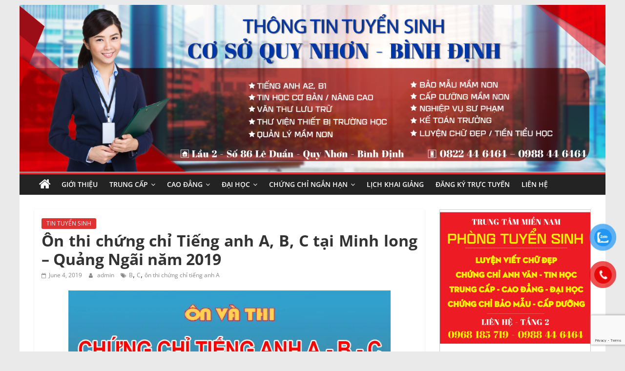

--- FILE ---
content_type: text/html; charset=UTF-8
request_url: https://binhdinh.miennam.edu.vn/on-thi-chung-chi-tieng-anh-a-b-c-tai-minh-long-quang-ngai-nam-2019/
body_size: 21937
content:
<!DOCTYPE html>
<html lang="en-US">
<head>
	<meta name="yandex-verification" content="d5c46ec3df48f479" />
	<meta name="google-site-verification" content="uXlIOvztn80omvuYs_Im2BhnFhjlIVgf27seZFC41lo" />
			<meta charset="UTF-8" />
		<meta name="viewport" content="width=device-width, initial-scale=1">
		<link rel="profile" href="http://gmpg.org/xfn/11" />
		<meta name='robots' content='index, follow, max-image-preview:large, max-snippet:-1, max-video-preview:-1' />

	<!-- This site is optimized with the Yoast SEO Premium plugin v21.4 (Yoast SEO v21.7) - https://yoast.com/wordpress/plugins/seo/ -->
	<title>Ôn thi chứng chỉ Tiếng anh A, B, C tại Minh long - Quảng Ngãi năm 2019</title>
	<meta name="description" content="Ôn thi chứng chỉ tiếng anh A, B, C tại Minh Long - Quảng Ngãi. Chứng chỉ được tổ chức thi hàng tuần tại 66 Hàn Mặc Tử, phường Ghềnh Ráng, tp Quy Nhơn." />
	<link rel="canonical" href="https://binhdinh.miennam.edu.vn/on-thi-chung-chi-tieng-anh-a-b-c-tai-minh-long-quang-ngai-nam-2019/" />
	<meta property="og:locale" content="en_US" />
	<meta property="og:type" content="article" />
	<meta property="og:title" content="Ôn thi chứng chỉ Tiếng anh A, B, C tại Minh long - Quảng Ngãi năm 2019" />
	<meta property="og:description" content="Ôn thi chứng chỉ tiếng anh A, B, C tại Minh Long - Quảng Ngãi. Chứng chỉ được tổ chức thi hàng tuần tại 66 Hàn Mặc Tử, phường Ghềnh Ráng, tp Quy Nhơn." />
	<meta property="og:url" content="https://binhdinh.miennam.edu.vn/on-thi-chung-chi-tieng-anh-a-b-c-tai-minh-long-quang-ngai-nam-2019/" />
	<meta property="og:site_name" content="Cơ sở Quy Nhơn - Bình Định" />
	<meta property="article:published_time" content="2019-06-04T02:05:58+00:00" />
	<meta property="og:image" content="https://i1.wp.com/daotaomiennam.edu.vn/wp-content/uploads/2018/07/hinh-mau.jpg?resize=660%2C367" />
	<meta name="author" content="admin" />
	<meta name="twitter:card" content="summary_large_image" />
	<script type="application/ld+json" class="yoast-schema-graph">{"@context":"https://schema.org","@graph":[{"@type":"WebPage","@id":"https://binhdinh.miennam.edu.vn/on-thi-chung-chi-tieng-anh-a-b-c-tai-minh-long-quang-ngai-nam-2019/","url":"https://binhdinh.miennam.edu.vn/on-thi-chung-chi-tieng-anh-a-b-c-tai-minh-long-quang-ngai-nam-2019/","name":"Ôn thi chứng chỉ Tiếng anh A, B, C tại Minh long - Quảng Ngãi năm 2019","isPartOf":{"@id":"https://binhdinh.miennam.edu.vn/#website"},"primaryImageOfPage":{"@id":"https://binhdinh.miennam.edu.vn/on-thi-chung-chi-tieng-anh-a-b-c-tai-minh-long-quang-ngai-nam-2019/#primaryimage"},"image":{"@id":"https://binhdinh.miennam.edu.vn/on-thi-chung-chi-tieng-anh-a-b-c-tai-minh-long-quang-ngai-nam-2019/#primaryimage"},"thumbnailUrl":"https://i1.wp.com/daotaomiennam.edu.vn/wp-content/uploads/2018/07/hinh-mau.jpg?resize=660%2C367","datePublished":"2019-06-04T02:05:58+00:00","dateModified":"2019-06-04T02:05:58+00:00","author":{"@id":"https://binhdinh.miennam.edu.vn/#/schema/person/deed06e01fc320d80c73406c1862ce1d"},"description":"Ôn thi chứng chỉ tiếng anh A, B, C tại Minh Long - Quảng Ngãi. Chứng chỉ được tổ chức thi hàng tuần tại 66 Hàn Mặc Tử, phường Ghềnh Ráng, tp Quy Nhơn.","breadcrumb":{"@id":"https://binhdinh.miennam.edu.vn/on-thi-chung-chi-tieng-anh-a-b-c-tai-minh-long-quang-ngai-nam-2019/#breadcrumb"},"inLanguage":"en-US","potentialAction":[{"@type":"ReadAction","target":["https://binhdinh.miennam.edu.vn/on-thi-chung-chi-tieng-anh-a-b-c-tai-minh-long-quang-ngai-nam-2019/"]}]},{"@type":"ImageObject","inLanguage":"en-US","@id":"https://binhdinh.miennam.edu.vn/on-thi-chung-chi-tieng-anh-a-b-c-tai-minh-long-quang-ngai-nam-2019/#primaryimage","url":"https://i1.wp.com/daotaomiennam.edu.vn/wp-content/uploads/2018/07/hinh-mau.jpg?resize=660%2C367","contentUrl":"https://i1.wp.com/daotaomiennam.edu.vn/wp-content/uploads/2018/07/hinh-mau.jpg?resize=660%2C367"},{"@type":"BreadcrumbList","@id":"https://binhdinh.miennam.edu.vn/on-thi-chung-chi-tieng-anh-a-b-c-tai-minh-long-quang-ngai-nam-2019/#breadcrumb","itemListElement":[{"@type":"ListItem","position":1,"name":"Home","item":"https://binhdinh.miennam.edu.vn/"},{"@type":"ListItem","position":2,"name":"Ôn thi chứng chỉ Tiếng anh A, B, C tại Minh long &#8211; Quảng Ngãi năm 2019"}]},{"@type":"WebSite","@id":"https://binhdinh.miennam.edu.vn/#website","url":"https://binhdinh.miennam.edu.vn/","name":"Cơ sở Quy Nhơn - Bình Định","description":"Đào tạo và Tư vấn Miền Nam","potentialAction":[{"@type":"SearchAction","target":{"@type":"EntryPoint","urlTemplate":"https://binhdinh.miennam.edu.vn/?s={search_term_string}"},"query-input":"required name=search_term_string"}],"inLanguage":"en-US"},{"@type":"Person","@id":"https://binhdinh.miennam.edu.vn/#/schema/person/deed06e01fc320d80c73406c1862ce1d","name":"admin","image":{"@type":"ImageObject","inLanguage":"en-US","@id":"https://binhdinh.miennam.edu.vn/#/schema/person/image/","url":"https://secure.gravatar.com/avatar/24329542b51a859929b0024b612190de?s=96&d=mm&r=g","contentUrl":"https://secure.gravatar.com/avatar/24329542b51a859929b0024b612190de?s=96&d=mm&r=g","caption":"admin"},"url":"https://binhdinh.miennam.edu.vn/author/admin/"}]}</script>
	<!-- / Yoast SEO Premium plugin. -->


<link rel='dns-prefetch' href='//stats.wp.com' />
<link rel='dns-prefetch' href='//c0.wp.com' />
<link rel="alternate" type="application/rss+xml" title="Cơ sở Quy Nhơn - Bình Định &raquo; Feed" href="https://binhdinh.miennam.edu.vn/feed/" />
<link rel="alternate" type="application/rss+xml" title="Cơ sở Quy Nhơn - Bình Định &raquo; Comments Feed" href="https://binhdinh.miennam.edu.vn/comments/feed/" />
<link rel="alternate" type="application/rss+xml" title="Cơ sở Quy Nhơn - Bình Định &raquo; Ôn thi chứng chỉ Tiếng anh A, B, C tại Minh long &#8211; Quảng Ngãi năm 2019 Comments Feed" href="https://binhdinh.miennam.edu.vn/on-thi-chung-chi-tieng-anh-a-b-c-tai-minh-long-quang-ngai-nam-2019/feed/" />
<script type="text/javascript">
window._wpemojiSettings = {"baseUrl":"https:\/\/s.w.org\/images\/core\/emoji\/14.0.0\/72x72\/","ext":".png","svgUrl":"https:\/\/s.w.org\/images\/core\/emoji\/14.0.0\/svg\/","svgExt":".svg","source":{"concatemoji":"https:\/\/binhdinh.miennam.edu.vn\/wp-includes\/js\/wp-emoji-release.min.js?ver=6.2.8"}};
/*! This file is auto-generated */
!function(e,a,t){var n,r,o,i=a.createElement("canvas"),p=i.getContext&&i.getContext("2d");function s(e,t){p.clearRect(0,0,i.width,i.height),p.fillText(e,0,0);e=i.toDataURL();return p.clearRect(0,0,i.width,i.height),p.fillText(t,0,0),e===i.toDataURL()}function c(e){var t=a.createElement("script");t.src=e,t.defer=t.type="text/javascript",a.getElementsByTagName("head")[0].appendChild(t)}for(o=Array("flag","emoji"),t.supports={everything:!0,everythingExceptFlag:!0},r=0;r<o.length;r++)t.supports[o[r]]=function(e){if(p&&p.fillText)switch(p.textBaseline="top",p.font="600 32px Arial",e){case"flag":return s("\ud83c\udff3\ufe0f\u200d\u26a7\ufe0f","\ud83c\udff3\ufe0f\u200b\u26a7\ufe0f")?!1:!s("\ud83c\uddfa\ud83c\uddf3","\ud83c\uddfa\u200b\ud83c\uddf3")&&!s("\ud83c\udff4\udb40\udc67\udb40\udc62\udb40\udc65\udb40\udc6e\udb40\udc67\udb40\udc7f","\ud83c\udff4\u200b\udb40\udc67\u200b\udb40\udc62\u200b\udb40\udc65\u200b\udb40\udc6e\u200b\udb40\udc67\u200b\udb40\udc7f");case"emoji":return!s("\ud83e\udef1\ud83c\udffb\u200d\ud83e\udef2\ud83c\udfff","\ud83e\udef1\ud83c\udffb\u200b\ud83e\udef2\ud83c\udfff")}return!1}(o[r]),t.supports.everything=t.supports.everything&&t.supports[o[r]],"flag"!==o[r]&&(t.supports.everythingExceptFlag=t.supports.everythingExceptFlag&&t.supports[o[r]]);t.supports.everythingExceptFlag=t.supports.everythingExceptFlag&&!t.supports.flag,t.DOMReady=!1,t.readyCallback=function(){t.DOMReady=!0},t.supports.everything||(n=function(){t.readyCallback()},a.addEventListener?(a.addEventListener("DOMContentLoaded",n,!1),e.addEventListener("load",n,!1)):(e.attachEvent("onload",n),a.attachEvent("onreadystatechange",function(){"complete"===a.readyState&&t.readyCallback()})),(e=t.source||{}).concatemoji?c(e.concatemoji):e.wpemoji&&e.twemoji&&(c(e.twemoji),c(e.wpemoji)))}(window,document,window._wpemojiSettings);
</script>
<style type="text/css">
img.wp-smiley,
img.emoji {
	display: inline !important;
	border: none !important;
	box-shadow: none !important;
	height: 1em !important;
	width: 1em !important;
	margin: 0 0.07em !important;
	vertical-align: -0.1em !important;
	background: none !important;
	padding: 0 !important;
}
</style>
	
<link rel='stylesheet' id='wp-block-library-css' href='https://c0.wp.com/c/6.2.8/wp-includes/css/dist/block-library/style.min.css' type='text/css' media='all' />
<style id='wp-block-library-inline-css' type='text/css'>
.has-text-align-justify{text-align:justify;}
</style>
<style id='wp-block-library-theme-inline-css' type='text/css'>
.wp-block-audio figcaption{color:#555;font-size:13px;text-align:center}.is-dark-theme .wp-block-audio figcaption{color:hsla(0,0%,100%,.65)}.wp-block-audio{margin:0 0 1em}.wp-block-code{border:1px solid #ccc;border-radius:4px;font-family:Menlo,Consolas,monaco,monospace;padding:.8em 1em}.wp-block-embed figcaption{color:#555;font-size:13px;text-align:center}.is-dark-theme .wp-block-embed figcaption{color:hsla(0,0%,100%,.65)}.wp-block-embed{margin:0 0 1em}.blocks-gallery-caption{color:#555;font-size:13px;text-align:center}.is-dark-theme .blocks-gallery-caption{color:hsla(0,0%,100%,.65)}.wp-block-image figcaption{color:#555;font-size:13px;text-align:center}.is-dark-theme .wp-block-image figcaption{color:hsla(0,0%,100%,.65)}.wp-block-image{margin:0 0 1em}.wp-block-pullquote{border-bottom:4px solid;border-top:4px solid;color:currentColor;margin-bottom:1.75em}.wp-block-pullquote cite,.wp-block-pullquote footer,.wp-block-pullquote__citation{color:currentColor;font-size:.8125em;font-style:normal;text-transform:uppercase}.wp-block-quote{border-left:.25em solid;margin:0 0 1.75em;padding-left:1em}.wp-block-quote cite,.wp-block-quote footer{color:currentColor;font-size:.8125em;font-style:normal;position:relative}.wp-block-quote.has-text-align-right{border-left:none;border-right:.25em solid;padding-left:0;padding-right:1em}.wp-block-quote.has-text-align-center{border:none;padding-left:0}.wp-block-quote.is-large,.wp-block-quote.is-style-large,.wp-block-quote.is-style-plain{border:none}.wp-block-search .wp-block-search__label{font-weight:700}.wp-block-search__button{border:1px solid #ccc;padding:.375em .625em}:where(.wp-block-group.has-background){padding:1.25em 2.375em}.wp-block-separator.has-css-opacity{opacity:.4}.wp-block-separator{border:none;border-bottom:2px solid;margin-left:auto;margin-right:auto}.wp-block-separator.has-alpha-channel-opacity{opacity:1}.wp-block-separator:not(.is-style-wide):not(.is-style-dots){width:100px}.wp-block-separator.has-background:not(.is-style-dots){border-bottom:none;height:1px}.wp-block-separator.has-background:not(.is-style-wide):not(.is-style-dots){height:2px}.wp-block-table{margin:0 0 1em}.wp-block-table td,.wp-block-table th{word-break:normal}.wp-block-table figcaption{color:#555;font-size:13px;text-align:center}.is-dark-theme .wp-block-table figcaption{color:hsla(0,0%,100%,.65)}.wp-block-video figcaption{color:#555;font-size:13px;text-align:center}.is-dark-theme .wp-block-video figcaption{color:hsla(0,0%,100%,.65)}.wp-block-video{margin:0 0 1em}.wp-block-template-part.has-background{margin-bottom:0;margin-top:0;padding:1.25em 2.375em}
</style>
<link rel='stylesheet' id='mediaelement-css' href='https://c0.wp.com/c/6.2.8/wp-includes/js/mediaelement/mediaelementplayer-legacy.min.css' type='text/css' media='all' />
<link rel='stylesheet' id='wp-mediaelement-css' href='https://c0.wp.com/c/6.2.8/wp-includes/js/mediaelement/wp-mediaelement.min.css' type='text/css' media='all' />
<style id='pdfemb-pdf-embedder-viewer-style-inline-css' type='text/css'>
.wp-block-pdfemb-pdf-embedder-viewer{max-width:none}

</style>
<style id='global-styles-inline-css' type='text/css'>
body{--wp--preset--color--black: #000000;--wp--preset--color--cyan-bluish-gray: #abb8c3;--wp--preset--color--white: #ffffff;--wp--preset--color--pale-pink: #f78da7;--wp--preset--color--vivid-red: #cf2e2e;--wp--preset--color--luminous-vivid-orange: #ff6900;--wp--preset--color--luminous-vivid-amber: #fcb900;--wp--preset--color--light-green-cyan: #7bdcb5;--wp--preset--color--vivid-green-cyan: #00d084;--wp--preset--color--pale-cyan-blue: #8ed1fc;--wp--preset--color--vivid-cyan-blue: #0693e3;--wp--preset--color--vivid-purple: #9b51e0;--wp--preset--gradient--vivid-cyan-blue-to-vivid-purple: linear-gradient(135deg,rgba(6,147,227,1) 0%,rgb(155,81,224) 100%);--wp--preset--gradient--light-green-cyan-to-vivid-green-cyan: linear-gradient(135deg,rgb(122,220,180) 0%,rgb(0,208,130) 100%);--wp--preset--gradient--luminous-vivid-amber-to-luminous-vivid-orange: linear-gradient(135deg,rgba(252,185,0,1) 0%,rgba(255,105,0,1) 100%);--wp--preset--gradient--luminous-vivid-orange-to-vivid-red: linear-gradient(135deg,rgba(255,105,0,1) 0%,rgb(207,46,46) 100%);--wp--preset--gradient--very-light-gray-to-cyan-bluish-gray: linear-gradient(135deg,rgb(238,238,238) 0%,rgb(169,184,195) 100%);--wp--preset--gradient--cool-to-warm-spectrum: linear-gradient(135deg,rgb(74,234,220) 0%,rgb(151,120,209) 20%,rgb(207,42,186) 40%,rgb(238,44,130) 60%,rgb(251,105,98) 80%,rgb(254,248,76) 100%);--wp--preset--gradient--blush-light-purple: linear-gradient(135deg,rgb(255,206,236) 0%,rgb(152,150,240) 100%);--wp--preset--gradient--blush-bordeaux: linear-gradient(135deg,rgb(254,205,165) 0%,rgb(254,45,45) 50%,rgb(107,0,62) 100%);--wp--preset--gradient--luminous-dusk: linear-gradient(135deg,rgb(255,203,112) 0%,rgb(199,81,192) 50%,rgb(65,88,208) 100%);--wp--preset--gradient--pale-ocean: linear-gradient(135deg,rgb(255,245,203) 0%,rgb(182,227,212) 50%,rgb(51,167,181) 100%);--wp--preset--gradient--electric-grass: linear-gradient(135deg,rgb(202,248,128) 0%,rgb(113,206,126) 100%);--wp--preset--gradient--midnight: linear-gradient(135deg,rgb(2,3,129) 0%,rgb(40,116,252) 100%);--wp--preset--duotone--dark-grayscale: url('#wp-duotone-dark-grayscale');--wp--preset--duotone--grayscale: url('#wp-duotone-grayscale');--wp--preset--duotone--purple-yellow: url('#wp-duotone-purple-yellow');--wp--preset--duotone--blue-red: url('#wp-duotone-blue-red');--wp--preset--duotone--midnight: url('#wp-duotone-midnight');--wp--preset--duotone--magenta-yellow: url('#wp-duotone-magenta-yellow');--wp--preset--duotone--purple-green: url('#wp-duotone-purple-green');--wp--preset--duotone--blue-orange: url('#wp-duotone-blue-orange');--wp--preset--font-size--small: 13px;--wp--preset--font-size--medium: 20px;--wp--preset--font-size--large: 36px;--wp--preset--font-size--x-large: 42px;--wp--preset--spacing--20: 0.44rem;--wp--preset--spacing--30: 0.67rem;--wp--preset--spacing--40: 1rem;--wp--preset--spacing--50: 1.5rem;--wp--preset--spacing--60: 2.25rem;--wp--preset--spacing--70: 3.38rem;--wp--preset--spacing--80: 5.06rem;--wp--preset--shadow--natural: 6px 6px 9px rgba(0, 0, 0, 0.2);--wp--preset--shadow--deep: 12px 12px 50px rgba(0, 0, 0, 0.4);--wp--preset--shadow--sharp: 6px 6px 0px rgba(0, 0, 0, 0.2);--wp--preset--shadow--outlined: 6px 6px 0px -3px rgba(255, 255, 255, 1), 6px 6px rgba(0, 0, 0, 1);--wp--preset--shadow--crisp: 6px 6px 0px rgba(0, 0, 0, 1);}body { margin: 0; }.wp-site-blocks > .alignleft { float: left; margin-right: 2em; }.wp-site-blocks > .alignright { float: right; margin-left: 2em; }.wp-site-blocks > .aligncenter { justify-content: center; margin-left: auto; margin-right: auto; }.wp-site-blocks > * { margin-block-start: 0; margin-block-end: 0; }.wp-site-blocks > * + * { margin-block-start: 24px; }body { --wp--style--block-gap: 24px; }body .is-layout-flow > *{margin-block-start: 0;margin-block-end: 0;}body .is-layout-flow > * + *{margin-block-start: 24px;margin-block-end: 0;}body .is-layout-constrained > *{margin-block-start: 0;margin-block-end: 0;}body .is-layout-constrained > * + *{margin-block-start: 24px;margin-block-end: 0;}body .is-layout-flex{gap: 24px;}body .is-layout-flow > .alignleft{float: left;margin-inline-start: 0;margin-inline-end: 2em;}body .is-layout-flow > .alignright{float: right;margin-inline-start: 2em;margin-inline-end: 0;}body .is-layout-flow > .aligncenter{margin-left: auto !important;margin-right: auto !important;}body .is-layout-constrained > .alignleft{float: left;margin-inline-start: 0;margin-inline-end: 2em;}body .is-layout-constrained > .alignright{float: right;margin-inline-start: 2em;margin-inline-end: 0;}body .is-layout-constrained > .aligncenter{margin-left: auto !important;margin-right: auto !important;}body .is-layout-constrained > :where(:not(.alignleft):not(.alignright):not(.alignfull)){max-width: var(--wp--style--global--content-size);margin-left: auto !important;margin-right: auto !important;}body .is-layout-constrained > .alignwide{max-width: var(--wp--style--global--wide-size);}body .is-layout-flex{display: flex;}body .is-layout-flex{flex-wrap: wrap;align-items: center;}body .is-layout-flex > *{margin: 0;}body{padding-top: 0px;padding-right: 0px;padding-bottom: 0px;padding-left: 0px;}a:where(:not(.wp-element-button)){text-decoration: underline;}.wp-element-button, .wp-block-button__link{background-color: #32373c;border-width: 0;color: #fff;font-family: inherit;font-size: inherit;line-height: inherit;padding: calc(0.667em + 2px) calc(1.333em + 2px);text-decoration: none;}.has-black-color{color: var(--wp--preset--color--black) !important;}.has-cyan-bluish-gray-color{color: var(--wp--preset--color--cyan-bluish-gray) !important;}.has-white-color{color: var(--wp--preset--color--white) !important;}.has-pale-pink-color{color: var(--wp--preset--color--pale-pink) !important;}.has-vivid-red-color{color: var(--wp--preset--color--vivid-red) !important;}.has-luminous-vivid-orange-color{color: var(--wp--preset--color--luminous-vivid-orange) !important;}.has-luminous-vivid-amber-color{color: var(--wp--preset--color--luminous-vivid-amber) !important;}.has-light-green-cyan-color{color: var(--wp--preset--color--light-green-cyan) !important;}.has-vivid-green-cyan-color{color: var(--wp--preset--color--vivid-green-cyan) !important;}.has-pale-cyan-blue-color{color: var(--wp--preset--color--pale-cyan-blue) !important;}.has-vivid-cyan-blue-color{color: var(--wp--preset--color--vivid-cyan-blue) !important;}.has-vivid-purple-color{color: var(--wp--preset--color--vivid-purple) !important;}.has-black-background-color{background-color: var(--wp--preset--color--black) !important;}.has-cyan-bluish-gray-background-color{background-color: var(--wp--preset--color--cyan-bluish-gray) !important;}.has-white-background-color{background-color: var(--wp--preset--color--white) !important;}.has-pale-pink-background-color{background-color: var(--wp--preset--color--pale-pink) !important;}.has-vivid-red-background-color{background-color: var(--wp--preset--color--vivid-red) !important;}.has-luminous-vivid-orange-background-color{background-color: var(--wp--preset--color--luminous-vivid-orange) !important;}.has-luminous-vivid-amber-background-color{background-color: var(--wp--preset--color--luminous-vivid-amber) !important;}.has-light-green-cyan-background-color{background-color: var(--wp--preset--color--light-green-cyan) !important;}.has-vivid-green-cyan-background-color{background-color: var(--wp--preset--color--vivid-green-cyan) !important;}.has-pale-cyan-blue-background-color{background-color: var(--wp--preset--color--pale-cyan-blue) !important;}.has-vivid-cyan-blue-background-color{background-color: var(--wp--preset--color--vivid-cyan-blue) !important;}.has-vivid-purple-background-color{background-color: var(--wp--preset--color--vivid-purple) !important;}.has-black-border-color{border-color: var(--wp--preset--color--black) !important;}.has-cyan-bluish-gray-border-color{border-color: var(--wp--preset--color--cyan-bluish-gray) !important;}.has-white-border-color{border-color: var(--wp--preset--color--white) !important;}.has-pale-pink-border-color{border-color: var(--wp--preset--color--pale-pink) !important;}.has-vivid-red-border-color{border-color: var(--wp--preset--color--vivid-red) !important;}.has-luminous-vivid-orange-border-color{border-color: var(--wp--preset--color--luminous-vivid-orange) !important;}.has-luminous-vivid-amber-border-color{border-color: var(--wp--preset--color--luminous-vivid-amber) !important;}.has-light-green-cyan-border-color{border-color: var(--wp--preset--color--light-green-cyan) !important;}.has-vivid-green-cyan-border-color{border-color: var(--wp--preset--color--vivid-green-cyan) !important;}.has-pale-cyan-blue-border-color{border-color: var(--wp--preset--color--pale-cyan-blue) !important;}.has-vivid-cyan-blue-border-color{border-color: var(--wp--preset--color--vivid-cyan-blue) !important;}.has-vivid-purple-border-color{border-color: var(--wp--preset--color--vivid-purple) !important;}.has-vivid-cyan-blue-to-vivid-purple-gradient-background{background: var(--wp--preset--gradient--vivid-cyan-blue-to-vivid-purple) !important;}.has-light-green-cyan-to-vivid-green-cyan-gradient-background{background: var(--wp--preset--gradient--light-green-cyan-to-vivid-green-cyan) !important;}.has-luminous-vivid-amber-to-luminous-vivid-orange-gradient-background{background: var(--wp--preset--gradient--luminous-vivid-amber-to-luminous-vivid-orange) !important;}.has-luminous-vivid-orange-to-vivid-red-gradient-background{background: var(--wp--preset--gradient--luminous-vivid-orange-to-vivid-red) !important;}.has-very-light-gray-to-cyan-bluish-gray-gradient-background{background: var(--wp--preset--gradient--very-light-gray-to-cyan-bluish-gray) !important;}.has-cool-to-warm-spectrum-gradient-background{background: var(--wp--preset--gradient--cool-to-warm-spectrum) !important;}.has-blush-light-purple-gradient-background{background: var(--wp--preset--gradient--blush-light-purple) !important;}.has-blush-bordeaux-gradient-background{background: var(--wp--preset--gradient--blush-bordeaux) !important;}.has-luminous-dusk-gradient-background{background: var(--wp--preset--gradient--luminous-dusk) !important;}.has-pale-ocean-gradient-background{background: var(--wp--preset--gradient--pale-ocean) !important;}.has-electric-grass-gradient-background{background: var(--wp--preset--gradient--electric-grass) !important;}.has-midnight-gradient-background{background: var(--wp--preset--gradient--midnight) !important;}.has-small-font-size{font-size: var(--wp--preset--font-size--small) !important;}.has-medium-font-size{font-size: var(--wp--preset--font-size--medium) !important;}.has-large-font-size{font-size: var(--wp--preset--font-size--large) !important;}.has-x-large-font-size{font-size: var(--wp--preset--font-size--x-large) !important;}
.wp-block-navigation a:where(:not(.wp-element-button)){color: inherit;}
.wp-block-pullquote{font-size: 1.5em;line-height: 1.6;}
</style>
<link rel='stylesheet' id='kk-star-ratings-css' href='https://binhdinh.miennam.edu.vn/wp-content/plugins/kk-star-ratings/src/core/public/css/kk-star-ratings.min.css?ver=5.4.10.3' type='text/css' media='all' />
<link rel='stylesheet' id='dashicons-css' href='https://c0.wp.com/c/6.2.8/wp-includes/css/dashicons.min.css' type='text/css' media='all' />
<link rel='stylesheet' id='admin-bar-css' href='https://c0.wp.com/c/6.2.8/wp-includes/css/admin-bar.min.css' type='text/css' media='all' />
<style id='admin-bar-inline-css' type='text/css'>

    /* Hide CanvasJS credits for P404 charts specifically */
    #p404RedirectChart .canvasjs-chart-credit {
        display: none !important;
    }
    
    #p404RedirectChart canvas {
        border-radius: 6px;
    }

    .p404-redirect-adminbar-weekly-title {
        font-weight: bold;
        font-size: 14px;
        color: #fff;
        margin-bottom: 6px;
    }

    #wpadminbar #wp-admin-bar-p404_free_top_button .ab-icon:before {
        content: "\f103";
        color: #dc3545;
        top: 3px;
    }
    
    #wp-admin-bar-p404_free_top_button .ab-item {
        min-width: 80px !important;
        padding: 0px !important;
    }
    
    /* Ensure proper positioning and z-index for P404 dropdown */
    .p404-redirect-adminbar-dropdown-wrap { 
        min-width: 0; 
        padding: 0;
        position: static !important;
    }
    
    #wpadminbar #wp-admin-bar-p404_free_top_button_dropdown {
        position: static !important;
    }
    
    #wpadminbar #wp-admin-bar-p404_free_top_button_dropdown .ab-item {
        padding: 0 !important;
        margin: 0 !important;
    }
    
    .p404-redirect-dropdown-container {
        min-width: 340px;
        padding: 18px 18px 12px 18px;
        background: #23282d !important;
        color: #fff;
        border-radius: 12px;
        box-shadow: 0 8px 32px rgba(0,0,0,0.25);
        margin-top: 10px;
        position: relative !important;
        z-index: 999999 !important;
        display: block !important;
        border: 1px solid #444;
    }
    
    /* Ensure P404 dropdown appears on hover */
    #wpadminbar #wp-admin-bar-p404_free_top_button .p404-redirect-dropdown-container { 
        display: none !important;
    }
    
    #wpadminbar #wp-admin-bar-p404_free_top_button:hover .p404-redirect-dropdown-container { 
        display: block !important;
    }
    
    #wpadminbar #wp-admin-bar-p404_free_top_button:hover #wp-admin-bar-p404_free_top_button_dropdown .p404-redirect-dropdown-container {
        display: block !important;
    }
    
    .p404-redirect-card {
        background: #2c3338;
        border-radius: 8px;
        padding: 18px 18px 12px 18px;
        box-shadow: 0 2px 8px rgba(0,0,0,0.07);
        display: flex;
        flex-direction: column;
        align-items: flex-start;
        border: 1px solid #444;
    }
    
    .p404-redirect-btn {
        display: inline-block;
        background: #dc3545;
        color: #fff !important;
        font-weight: bold;
        padding: 5px 22px;
        border-radius: 8px;
        text-decoration: none;
        font-size: 17px;
        transition: background 0.2s, box-shadow 0.2s;
        margin-top: 8px;
        box-shadow: 0 2px 8px rgba(220,53,69,0.15);
        text-align: center;
        line-height: 1.6;
    }
    
    .p404-redirect-btn:hover {
        background: #c82333;
        color: #fff !important;
        box-shadow: 0 4px 16px rgba(220,53,69,0.25);
    }
    
    /* Prevent conflicts with other admin bar dropdowns */
    #wpadminbar .ab-top-menu > li:hover > .ab-item,
    #wpadminbar .ab-top-menu > li.hover > .ab-item {
        z-index: auto;
    }
    
    #wpadminbar #wp-admin-bar-p404_free_top_button:hover > .ab-item {
        z-index: 999998 !important;
    }
    
</style>
<link rel='stylesheet' id='contact-form-7-css' href='https://binhdinh.miennam.edu.vn/wp-content/plugins/contact-form-7/includes/css/styles.css?ver=5.8.7' type='text/css' media='all' />
<link rel='stylesheet' id='toc-screen-css' href='https://binhdinh.miennam.edu.vn/wp-content/plugins/table-of-contents-plus/screen.min.css?ver=2411.1' type='text/css' media='all' />
<style id='toc-screen-inline-css' type='text/css'>
div#toc_container ul li {font-size: 100%;}
</style>
<link rel='stylesheet' id='pzf-style-css' href='https://binhdinh.miennam.edu.vn/wp-content/plugins/button-contact-vr/legacy/css/style.css?ver=1' type='text/css' media='all' />
<link rel='stylesheet' id='colormag_style-css' href='https://binhdinh.miennam.edu.vn/wp-content/themes/colormag/style.css?ver=2.1.5' type='text/css' media='all' />
<style id='colormag_style-inline-css' type='text/css'>
.colormag-button,blockquote,button,input[type=reset],input[type=button],input[type=submit],#masthead.colormag-header-clean #site-navigation.main-small-navigation .menu-toggle,.fa.search-top:hover,#masthead.colormag-header-classic #site-navigation.main-small-navigation .menu-toggle,.main-navigation ul li.focus > a,#masthead.colormag-header-classic .main-navigation ul ul.sub-menu li.focus > a,.home-icon.front_page_on,.main-navigation a:hover,.main-navigation ul li ul li a:hover,.main-navigation ul li ul li:hover>a,.main-navigation ul li.current-menu-ancestor>a,.main-navigation ul li.current-menu-item ul li a:hover,.main-navigation ul li.current-menu-item>a,.main-navigation ul li.current_page_ancestor>a,.main-navigation ul li.current_page_item>a,.main-navigation ul li:hover>a,.main-small-navigation li a:hover,.site-header .menu-toggle:hover,#masthead.colormag-header-classic .main-navigation ul ul.sub-menu li:hover > a,#masthead.colormag-header-classic .main-navigation ul ul.sub-menu li.current-menu-ancestor > a,#masthead.colormag-header-classic .main-navigation ul ul.sub-menu li.current-menu-item > a,#masthead .main-small-navigation li:hover > a,#masthead .main-small-navigation li.current-page-ancestor > a,#masthead .main-small-navigation li.current-menu-ancestor > a,#masthead .main-small-navigation li.current-page-item > a,#masthead .main-small-navigation li.current-menu-item > a,.main-small-navigation .current-menu-item>a,.main-small-navigation .current_page_item > a,.promo-button-area a:hover,#content .wp-pagenavi .current,#content .wp-pagenavi a:hover,.format-link .entry-content a,.pagination span,.comments-area .comment-author-link span,#secondary .widget-title span,.footer-widgets-area .widget-title span,.colormag-footer--classic .footer-widgets-area .widget-title span::before,.advertisement_above_footer .widget-title span,#content .post .article-content .above-entry-meta .cat-links a,.page-header .page-title span,.entry-meta .post-format i,.more-link,.no-post-thumbnail,.widget_featured_slider .slide-content .above-entry-meta .cat-links a,.widget_highlighted_posts .article-content .above-entry-meta .cat-links a,.widget_featured_posts .article-content .above-entry-meta .cat-links a,.widget_featured_posts .widget-title span,.widget_slider_area .widget-title span,.widget_beside_slider .widget-title span,.wp-block-quote,.wp-block-quote.is-style-large,.wp-block-quote.has-text-align-right{background-color:#dd3333;}#site-title a,.next a:hover,.previous a:hover,.social-links i.fa:hover,a,#masthead.colormag-header-clean .social-links li:hover i.fa,#masthead.colormag-header-classic .social-links li:hover i.fa,#masthead.colormag-header-clean .breaking-news .newsticker a:hover,#masthead.colormag-header-classic .breaking-news .newsticker a:hover,#masthead.colormag-header-classic #site-navigation .fa.search-top:hover,#masthead.colormag-header-classic #site-navigation.main-navigation .random-post a:hover .fa-random,.dark-skin #masthead.colormag-header-classic #site-navigation.main-navigation .home-icon:hover .fa,#masthead .main-small-navigation li:hover > .sub-toggle i,.better-responsive-menu #masthead .main-small-navigation .sub-toggle.active .fa,#masthead.colormag-header-classic .main-navigation .home-icon a:hover .fa,.pagination a span:hover,#content .comments-area a.comment-edit-link:hover,#content .comments-area a.comment-permalink:hover,#content .comments-area article header cite a:hover,.comments-area .comment-author-link a:hover,.comment .comment-reply-link:hover,.nav-next a,.nav-previous a,.footer-widgets-area a:hover,a#scroll-up i,#content .post .article-content .entry-title a:hover,.entry-meta .byline i,.entry-meta .cat-links i,.entry-meta a,.post .entry-title a:hover,.search .entry-title a:hover,.entry-meta .comments-link a:hover,.entry-meta .edit-link a:hover,.entry-meta .posted-on a:hover,.entry-meta .tag-links a:hover,.single #content .tags a:hover,.post-box .entry-meta .cat-links a:hover,.post-box .entry-meta .posted-on a:hover,.post.post-box .entry-title a:hover,.widget_featured_slider .slide-content .below-entry-meta .byline a:hover,.widget_featured_slider .slide-content .below-entry-meta .comments a:hover,.widget_featured_slider .slide-content .below-entry-meta .posted-on a:hover,.widget_featured_slider .slide-content .entry-title a:hover,.byline a:hover,.comments a:hover,.edit-link a:hover,.posted-on a:hover,.tag-links a:hover,.widget_highlighted_posts .article-content .below-entry-meta .byline a:hover,.widget_highlighted_posts .article-content .below-entry-meta .comments a:hover,.widget_highlighted_posts .article-content .below-entry-meta .posted-on a:hover,.widget_highlighted_posts .article-content .entry-title a:hover,.widget_featured_posts .article-content .entry-title a:hover,.related-posts-main-title .fa,.single-related-posts .article-content .entry-title a:hover, .colormag-header-classic .main-navigation ul li:hover > a{color:#dd3333;}#site-navigation{border-top-color:#dd3333;}#masthead.colormag-header-classic .main-navigation ul ul.sub-menu li:hover,#masthead.colormag-header-classic .main-navigation ul ul.sub-menu li.current-menu-ancestor,#masthead.colormag-header-classic .main-navigation ul ul.sub-menu li.current-menu-item,#masthead.colormag-header-classic #site-navigation .menu-toggle,#masthead.colormag-header-classic #site-navigation .menu-toggle:hover,#masthead.colormag-header-classic .main-navigation ul > li:hover > a,#masthead.colormag-header-classic .main-navigation ul > li.current-menu-item > a,#masthead.colormag-header-classic .main-navigation ul > li.current-menu-ancestor > a,#masthead.colormag-header-classic .main-navigation ul li.focus > a,.promo-button-area a:hover,.pagination a span:hover{border-color:#dd3333;}#secondary .widget-title,.footer-widgets-area .widget-title,.advertisement_above_footer .widget-title,.page-header .page-title,.widget_featured_posts .widget-title,.widget_slider_area .widget-title,.widget_beside_slider .widget-title{border-bottom-color:#dd3333;}@media (max-width:768px){.better-responsive-menu .sub-toggle{background-color:#bf1515;}}
</style>
<link rel='stylesheet' id='colormag-fontawesome-css' href='https://binhdinh.miennam.edu.vn/wp-content/themes/colormag/fontawesome/css/font-awesome.min.css?ver=2.1.5' type='text/css' media='all' />
<link rel='stylesheet' id='jetpack_css-css' href='https://c0.wp.com/p/jetpack/12.8.2/css/jetpack.css' type='text/css' media='all' />
<script type='text/javascript' src='https://c0.wp.com/c/6.2.8/wp-includes/js/jquery/jquery.min.js' id='jquery-core-js'></script>
<script type='text/javascript' src='https://c0.wp.com/c/6.2.8/wp-includes/js/jquery/jquery-migrate.min.js' id='jquery-migrate-js'></script>
<!--[if lte IE 8]>
<script type='text/javascript' src='https://binhdinh.miennam.edu.vn/wp-content/themes/colormag/js/html5shiv.min.js?ver=2.1.5' id='html5-js'></script>
<![endif]-->
<link rel="https://api.w.org/" href="https://binhdinh.miennam.edu.vn/wp-json/" /><link rel="alternate" type="application/json" href="https://binhdinh.miennam.edu.vn/wp-json/wp/v2/posts/2381" /><link rel="EditURI" type="application/rsd+xml" title="RSD" href="https://binhdinh.miennam.edu.vn/xmlrpc.php?rsd" />
<link rel="wlwmanifest" type="application/wlwmanifest+xml" href="https://binhdinh.miennam.edu.vn/wp-includes/wlwmanifest.xml" />
<meta name="generator" content="WordPress 6.2.8" />
<link rel='shortlink' href='https://binhdinh.miennam.edu.vn/?p=2381' />
<link rel="alternate" type="application/json+oembed" href="https://binhdinh.miennam.edu.vn/wp-json/oembed/1.0/embed?url=https%3A%2F%2Fbinhdinh.miennam.edu.vn%2Fon-thi-chung-chi-tieng-anh-a-b-c-tai-minh-long-quang-ngai-nam-2019%2F" />
<link rel="alternate" type="text/xml+oembed" href="https://binhdinh.miennam.edu.vn/wp-json/oembed/1.0/embed?url=https%3A%2F%2Fbinhdinh.miennam.edu.vn%2Fon-thi-chung-chi-tieng-anh-a-b-c-tai-minh-long-quang-ngai-nam-2019%2F&#038;format=xml" />
<!-- Schema optimized by Schema Pro --><script type="application/ld+json">{"@context":"https://schema.org","@type":"article","mainEntityOfPage":{"@type":"WebPage","@id":"https://binhdinh.miennam.edu.vn/on-thi-chung-chi-tieng-anh-a-b-c-tai-minh-long-quang-ngai-nam-2019/"},"headline":"Ôn thi chứng chỉ Tiếng anh A, B, C tại Minh long - Quảng Ngãi năm 2019","datePublished":"2019-06-04T02:05:58","dateModified":"2019-06-04T02:05:58","author":{"@type":"Person","name":"admin","url":"https://binhdinh.miennam.edu.vn/author/admin"},"publisher":{"@type":"Organization","name":"Cơ sở Quy Nhơn - Bình Định"}}</script><!-- / Schema optimized by Schema Pro --><!-- site-navigation-element Schema optimized by Schema Pro --><script type="application/ld+json">{"@context":"https:\/\/schema.org","@graph":[{"@context":"https:\/\/schema.org","@type":"SiteNavigationElement","id":"site-navigation","name":"GI\u1edaI THI\u1ec6U","url":"https:\/\/binhdinh.miennam.edu.vn\/gioi-thieu\/"},{"@context":"https:\/\/schema.org","@type":"SiteNavigationElement","id":"site-navigation","name":"TRUNG C\u1ea4P","url":"https:\/\/binhdinh.miennam.edu.vn\/category\/trung-cap\/"},{"@context":"https:\/\/schema.org","@type":"SiteNavigationElement","id":"site-navigation","name":"TH\u00da Y","url":"https:\/\/binhdinh.miennam.edu.vn\/tuyen-sinh-trung-cap-thu-y-tai-quy-nhon-binh-dinh-2\/"},{"@context":"https:\/\/schema.org","@type":"SiteNavigationElement","id":"site-navigation","name":"D\u01af\u1ee2C S\u1ef8","url":"https:\/\/binhdinh.miennam.edu.vn\/van-bang-2-lien-thong-cao-dang-duoc-tai-quy-nhon-binh-dinh\/"},{"@context":"https:\/\/schema.org","@type":"SiteNavigationElement","id":"site-navigation","name":"TI\u1ebeNG TRUNG","url":"https:\/\/binhdinh.miennam.edu.vn\/lich-on-va-thi-chung-chi-tieng-trung-tai-quy-nhon\/"},{"@context":"https:\/\/schema.org","@type":"SiteNavigationElement","id":"site-navigation","name":"C\u00d4NG NGH\u1ec6 \u00d4 T\u00d4","url":"https:\/\/binhdinh.miennam.edu.vn\/tuyen-sinh-trung-cap-cong-nghe-o-to-tai-quy-nhon-binh-dinh\/"},{"@context":"https:\/\/schema.org","@type":"SiteNavigationElement","id":"site-navigation","name":"Y H\u1eccC C\u1ed4 TRUY\u1ec0N","url":"https:\/\/binhdinh.miennam.edu.vn\/trung-cap-y-sy-y-hoc-co-truyen-tai-binh-dinh\/"},{"@context":"https:\/\/schema.org","@type":"SiteNavigationElement","id":"site-navigation","name":"V\u0102N TH\u01af L\u01afU TR\u1eee","url":"https:\/\/binhdinh.miennam.edu.vn\/khoa-hoc-chung-chi-van-thu-luu-tru-tai-quy-nhon-binh-dinh\/"},{"@context":"https:\/\/schema.org","@type":"SiteNavigationElement","id":"site-navigation","name":"S\u01af PH\u1ea0M TI\u1ec2U H\u1eccC","url":"https:\/\/binhdinh.miennam.edu.vn\/lien-thong-dai-hoc-su-pham-tieu-hoc-tai-quy-nhon-binh-dinh\/"},{"@context":"https:\/\/schema.org","@type":"SiteNavigationElement","id":"site-navigation","name":"S\u01af PH\u1ea0M M\u1ea6M NON","url":"https:\/\/binhdinh.miennam.edu.vn\/lien-thong-dai-hoc-su-pham-mam-non-tai-quy-nhon-binh-dinh\/"},{"@context":"https:\/\/schema.org","@type":"SiteNavigationElement","id":"site-navigation","name":"NH\u00c0 H\u00c0NG KH\u00c1CH S\u1ea0N","url":"https:\/\/binhdinh.miennam.edu.vn\/khoa-hoc-quan-ly-nha-hang-khach-san-tai-quy-nhon-binh-dinh\/"},{"@context":"https:\/\/schema.org","@type":"SiteNavigationElement","id":"site-navigation","name":"C\u00d4NG NGH\u1ec6 TH\u00d4NG TIN","url":"https:\/\/binhdinh.miennam.edu.vn\/quy-nhon-trung-cap-cong-nghe-thong-tin-tai-quy-nhon\/"},{"@context":"https:\/\/schema.org","@type":"SiteNavigationElement","id":"site-navigation","name":"CAO \u0110\u1eb2NG","url":"https:\/\/binhdinh.miennam.edu.vn\/category\/cao-dang\/"},{"@context":"https:\/\/schema.org","@type":"SiteNavigationElement","id":"site-navigation","name":"\u0110I\u1ec0U D\u01af\u1ee0NG","url":"https:\/\/binhdinh.miennam.edu.vn\/van-bang-2-lien-thong-cao-dang-dieu-duong-tai-quy-nhon-binh-dinh\/"},{"@context":"https:\/\/schema.org","@type":"SiteNavigationElement","id":"site-navigation","name":"V\u0102N TH\u01af H\u00c0NH CH\u00cdNH","url":"https:\/\/binhdinh.miennam.edu.vn\/tuyen-sinh-cao-dang-hanh-chinh-van-thu-tai-quy-nhon-binh-dinh\/"},{"@context":"https:\/\/schema.org","@type":"SiteNavigationElement","id":"site-navigation","name":"\u0110\u1ea0I H\u1eccC","url":"https:\/\/binhdinh.miennam.edu.vn\/category\/dai-hoc\/"},{"@context":"https:\/\/schema.org","@type":"SiteNavigationElement","id":"site-navigation","name":"LU\u1eacT","url":"https:\/\/binhdinh.miennam.edu.vn\/binh-dinh-tuyen-sinh-lien-thong-dai-hoc-nganh-luat-tai-binh-dinh\/"},{"@context":"https:\/\/schema.org","@type":"SiteNavigationElement","id":"site-navigation","name":"K\u1ebe TO\u00c1N","url":"https:\/\/binhdinh.miennam.edu.vn\/van-bang-2-lien-thong-dai-hoc-ke-toan-tai-quy-nhon-binh-dinh\/"},{"@context":"https:\/\/schema.org","@type":"SiteNavigationElement","id":"site-navigation","name":"\u0110\u1ea0I H\u1eccC TR\u1ef0C TUY\u1ebeN","url":"https:\/\/binhdinh.miennam.edu.vn\/tuyen-sinh-dai-hoc-truc-tuyen-dai-hoc-tu-xa-tai-quy-nhon-binh-dinh\/"},{"@context":"https:\/\/schema.org","@type":"SiteNavigationElement","id":"site-navigation","name":"CH\u1ee8NG CH\u1ec8 NG\u1eaeN H\u1ea0N","url":"https:\/\/binhdinh.miennam.edu.vn\/category\/chung-chi-ngan-han\/"},{"@context":"https:\/\/schema.org","@type":"SiteNavigationElement","id":"site-navigation","name":"VI\u1ebeT CH\u1eee \u0110\u1eb8P","url":"https:\/\/binhdinh.miennam.edu.vn\/khoa-hoc-chung-chi-viet-chu-dep-tai-quy-nhon-binh-dinh\/"},{"@context":"https:\/\/schema.org","@type":"SiteNavigationElement","id":"site-navigation","name":"CH\u1ee8NG CH\u1ec8 Y H\u1eccC","url":"https:\/\/binhdinh.miennam.edu.vn\/category\/chung-chi\/chung-chi-y-hoc\/"},{"@context":"https:\/\/schema.org","@type":"SiteNavigationElement","id":"site-navigation","name":"Y S\u1ef8 NHA KHOA","url":"https:\/\/binhdinh.miennam.edu.vn\/binh-dinh-chung-chi-y-sy-rang-ham-mat-tai-binh-dinh\/"},{"@context":"https:\/\/schema.org","@type":"SiteNavigationElement","id":"site-navigation","name":"X\u00c9T NGHI\u1ec6M Y H\u1eccC","url":"https:\/\/binhdinh.miennam.edu.vn\/binh-dinh-chung-chi-ky-thuat-vien-xet-nghiem-tai-binh-dinh\/"},{"@context":"https:\/\/schema.org","@type":"SiteNavigationElement","id":"site-navigation","name":"CH\u1ee8NG CH\u1ec8 TIN H\u1eccC","url":"https:\/\/binhdinh.miennam.edu.vn\/category\/chung-chi-ngan-han\/chung-chi-tin-hoc\/"},{"@context":"https:\/\/schema.org","@type":"SiteNavigationElement","id":"site-navigation","name":"TIN H\u1eccC C\u01a0 B\u1ea2N","url":"https:\/\/binhdinh.miennam.edu.vn\/chung-chi-tin-hoc-co-ban-tai-quy-nhon-binh-dinh\/"},{"@context":"https:\/\/schema.org","@type":"SiteNavigationElement","id":"site-navigation","name":"TIN H\u1eccC N\u00c2NG CAO","url":"https:\/\/binhdinh.miennam.edu.vn\/on-va-thi-chung-chi-tin-hoc-nang-cao-tai-quy-nhon-binh-dinh\/"},{"@context":"https:\/\/schema.org","@type":"SiteNavigationElement","id":"site-navigation","name":"CH\u1ee8NG CH\u1ec8 M\u1ea6M NON","url":"https:\/\/binhdinh.miennam.edu.vn\/category\/chung-chi-ngan-han\/chung-chi-mam-non\/"},{"@context":"https:\/\/schema.org","@type":"SiteNavigationElement","id":"site-navigation","name":"B\u1ea2O M\u1eaaU","url":"https:\/\/binhdinh.miennam.edu.vn\/khoa-hoc-chung-chi-bao-mau-mam-non-tai-quy-nhon-binh-dinh-2\/"},{"@context":"https:\/\/schema.org","@type":"SiteNavigationElement","id":"site-navigation","name":"C\u1ea4P D\u01af\u1ee0NG","url":"https:\/\/binhdinh.miennam.edu.vn\/chung-chi-cap-duong-mam-non-tai-quy-nhon\/"},{"@context":"https:\/\/schema.org","@type":"SiteNavigationElement","id":"site-navigation","name":"HI\u1ec6U TR\u01af\u1edeNG","url":"https:\/\/binhdinh.miennam.edu.vn\/chung-chi-hieu-truong-mam-non-tai-quy-nhon-binh-dinh\/"},{"@context":"https:\/\/schema.org","@type":"SiteNavigationElement","id":"site-navigation","name":"QU\u1ea2N L\u00dd M\u1ea6M NON","url":"https:\/\/binhdinh.miennam.edu.vn\/khoa-hoc-chung-chi-quan-ly-truong-mam-non-tai-quy-nhon-binh-dinh-2\/"},{"@context":"https:\/\/schema.org","@type":"SiteNavigationElement","id":"site-navigation","name":"CH\u1ee8NG CH\u1ec8 NGO\u1ea0I NG\u1eee","url":"https:\/\/binhdinh.miennam.edu.vn\/category\/chung-chi-ngan-han\/chung-chi-ngoai-ngu\/"},{"@context":"https:\/\/schema.org","@type":"SiteNavigationElement","id":"site-navigation","name":"ANH V\u0102N A2, B1","url":"https:\/\/binhdinh.miennam.edu.vn\/on-thi-chung-chi-anh-van-a-b-c-tai-quy-nhon-binh-dinh\/"},{"@context":"https:\/\/schema.org","@type":"SiteNavigationElement","id":"site-navigation","name":"CH\u1ee8NG CH\u1ec8 KH\u00c1CH S\u1ea0N","url":"https:\/\/binhdinh.miennam.edu.vn\/category\/chung-chi-ngan-han\/chung-chi-khach-san\/"},{"@context":"https:\/\/schema.org","@type":"SiteNavigationElement","id":"site-navigation","name":"BU\u1ed2NG PH\u00d2NG","url":"https:\/\/binhdinh.miennam.edu.vn\/nghiep-vu-buong-phong-khach-san-tai-quy-nhon-binh-dinh\/"},{"@context":"https:\/\/schema.org","@type":"SiteNavigationElement","id":"site-navigation","name":"CH\u1ee8NG CH\u1ec8 S\u01af PH\u1ea0M","url":"#"},{"@context":"https:\/\/schema.org","@type":"SiteNavigationElement","id":"site-navigation","name":"S\u01a0 C\u1ea4P NGH\u1ec0","url":"https:\/\/binhdinh.miennam.edu.vn\/chung-chi-nghiep-vu-su-pham-giang-day-trinh-doso-cap-tai-quy-nhon\/"},{"@context":"https:\/\/schema.org","@type":"SiteNavigationElement","id":"site-navigation","name":"GI\u1ea2NG VI\u00caN \u0110\u1ea0I H\u1eccC","url":"https:\/\/binhdinh.miennam.edu.vn\/nghiep-vu-su-pham-danh-cho-giang-vien-dai-hoc-cao-dang-tai-quy-nhon-3\/"},{"@context":"https:\/\/schema.org","@type":"SiteNavigationElement","id":"site-navigation","name":"CH\u1ee8NG CH\u1ec8 K\u1ebe TO\u00c1N","url":"https:\/\/binhdinh.miennam.edu.vn\/category\/chung-chi-ngan-han\/chung-chi-ke-toan\/"},{"@context":"https:\/\/schema.org","@type":"SiteNavigationElement","id":"site-navigation","name":"K\u1ebe TO\u00c1N TR\u01af\u1edeNG","url":"https:\/\/binhdinh.miennam.edu.vn\/quy-nhon-khoa-hoc-boi-duong-ke-toan-truong-tai-quy-nhon-binh-dinh\/"},{"@context":"https:\/\/schema.org","@type":"SiteNavigationElement","id":"site-navigation","name":"TH\u00d4NG TIN TH\u01af VI\u1ec6N","url":"https:\/\/binhdinh.miennam.edu.vn\/chung-chi-thu-vien-thiet-bi-truong-hoc-tai-quy-nhon-binh-dinh\/"},{"@context":"https:\/\/schema.org","@type":"SiteNavigationElement","id":"site-navigation","name":"L\u1ecaCH KHAI GI\u1ea2NG","url":"https:\/\/binhdinh.miennam.edu.vn\/lich-khai-giang-tai-quy-nhon-binh-dinh\/"},{"@context":"https:\/\/schema.org","@type":"SiteNavigationElement","id":"site-navigation","name":"\u0110\u0102NG K\u00dd TR\u1ef0C TUY\u1ebeN","url":"https:\/\/binhdinh.miennam.edu.vn\/dang-ky-truc-tuyen\/"},{"@context":"https:\/\/schema.org","@type":"SiteNavigationElement","id":"site-navigation","name":"LI\u00caN H\u1ec6","url":"https:\/\/binhdinh.miennam.edu.vn\/lien-he\/"}]}</script><!-- / site-navigation-element Schema optimized by Schema Pro --><!-- breadcrumb Schema optimized by Schema Pro --><script type="application/ld+json">{"@context":"https:\/\/schema.org","@type":"BreadcrumbList","itemListElement":[{"@type":"ListItem","position":1,"item":{"@id":"https:\/\/binhdinh.miennam.edu.vn\/","name":"Home"}},{"@type":"ListItem","position":2,"item":{"@id":"https:\/\/binhdinh.miennam.edu.vn\/on-thi-chung-chi-tieng-anh-a-b-c-tai-minh-long-quang-ngai-nam-2019\/","name":"\u00d4n thi ch\u1ee9ng ch\u1ec9 Ti\u1ebfng anh A, B, C t\u1ea1i Minh long &#8211; Qu\u1ea3ng Ng\u00e3i n\u0103m 2019"}}]}</script><!-- / breadcrumb Schema optimized by Schema Pro -->	<style>img#wpstats{display:none}</style>
		<link rel="pingback" href="https://binhdinh.miennam.edu.vn/xmlrpc.php">			<style id="wpsp-style-frontend"></style>
			<link rel="icon" href="https://binhdinh.miennam.edu.vn/wp-content/uploads/2019/05/Icon-Strainco.png" sizes="32x32" />
<link rel="icon" href="https://binhdinh.miennam.edu.vn/wp-content/uploads/2019/05/Icon-Strainco.png" sizes="192x192" />
<link rel="apple-touch-icon" href="https://binhdinh.miennam.edu.vn/wp-content/uploads/2019/05/Icon-Strainco.png" />
<meta name="msapplication-TileImage" content="https://binhdinh.miennam.edu.vn/wp-content/uploads/2019/05/Icon-Strainco.png" />
		<style type="text/css" id="wp-custom-css">
			#content .entry-title {font-size:16px; padding-top:10px;!important; text-align:justify; font-weight: bold; !important}

.comments {display:none;}		</style>
		</head>

<body class="post-template-default single single-post postid-2381 single-format-standard wp-embed-responsive wp-schema-pro-2.7.10 right-sidebar box-layout">

<svg xmlns="http://www.w3.org/2000/svg" viewBox="0 0 0 0" width="0" height="0" focusable="false" role="none" style="visibility: hidden; position: absolute; left: -9999px; overflow: hidden;" ><defs><filter id="wp-duotone-dark-grayscale"><feColorMatrix color-interpolation-filters="sRGB" type="matrix" values=" .299 .587 .114 0 0 .299 .587 .114 0 0 .299 .587 .114 0 0 .299 .587 .114 0 0 " /><feComponentTransfer color-interpolation-filters="sRGB" ><feFuncR type="table" tableValues="0 0.49803921568627" /><feFuncG type="table" tableValues="0 0.49803921568627" /><feFuncB type="table" tableValues="0 0.49803921568627" /><feFuncA type="table" tableValues="1 1" /></feComponentTransfer><feComposite in2="SourceGraphic" operator="in" /></filter></defs></svg><svg xmlns="http://www.w3.org/2000/svg" viewBox="0 0 0 0" width="0" height="0" focusable="false" role="none" style="visibility: hidden; position: absolute; left: -9999px; overflow: hidden;" ><defs><filter id="wp-duotone-grayscale"><feColorMatrix color-interpolation-filters="sRGB" type="matrix" values=" .299 .587 .114 0 0 .299 .587 .114 0 0 .299 .587 .114 0 0 .299 .587 .114 0 0 " /><feComponentTransfer color-interpolation-filters="sRGB" ><feFuncR type="table" tableValues="0 1" /><feFuncG type="table" tableValues="0 1" /><feFuncB type="table" tableValues="0 1" /><feFuncA type="table" tableValues="1 1" /></feComponentTransfer><feComposite in2="SourceGraphic" operator="in" /></filter></defs></svg><svg xmlns="http://www.w3.org/2000/svg" viewBox="0 0 0 0" width="0" height="0" focusable="false" role="none" style="visibility: hidden; position: absolute; left: -9999px; overflow: hidden;" ><defs><filter id="wp-duotone-purple-yellow"><feColorMatrix color-interpolation-filters="sRGB" type="matrix" values=" .299 .587 .114 0 0 .299 .587 .114 0 0 .299 .587 .114 0 0 .299 .587 .114 0 0 " /><feComponentTransfer color-interpolation-filters="sRGB" ><feFuncR type="table" tableValues="0.54901960784314 0.98823529411765" /><feFuncG type="table" tableValues="0 1" /><feFuncB type="table" tableValues="0.71764705882353 0.25490196078431" /><feFuncA type="table" tableValues="1 1" /></feComponentTransfer><feComposite in2="SourceGraphic" operator="in" /></filter></defs></svg><svg xmlns="http://www.w3.org/2000/svg" viewBox="0 0 0 0" width="0" height="0" focusable="false" role="none" style="visibility: hidden; position: absolute; left: -9999px; overflow: hidden;" ><defs><filter id="wp-duotone-blue-red"><feColorMatrix color-interpolation-filters="sRGB" type="matrix" values=" .299 .587 .114 0 0 .299 .587 .114 0 0 .299 .587 .114 0 0 .299 .587 .114 0 0 " /><feComponentTransfer color-interpolation-filters="sRGB" ><feFuncR type="table" tableValues="0 1" /><feFuncG type="table" tableValues="0 0.27843137254902" /><feFuncB type="table" tableValues="0.5921568627451 0.27843137254902" /><feFuncA type="table" tableValues="1 1" /></feComponentTransfer><feComposite in2="SourceGraphic" operator="in" /></filter></defs></svg><svg xmlns="http://www.w3.org/2000/svg" viewBox="0 0 0 0" width="0" height="0" focusable="false" role="none" style="visibility: hidden; position: absolute; left: -9999px; overflow: hidden;" ><defs><filter id="wp-duotone-midnight"><feColorMatrix color-interpolation-filters="sRGB" type="matrix" values=" .299 .587 .114 0 0 .299 .587 .114 0 0 .299 .587 .114 0 0 .299 .587 .114 0 0 " /><feComponentTransfer color-interpolation-filters="sRGB" ><feFuncR type="table" tableValues="0 0" /><feFuncG type="table" tableValues="0 0.64705882352941" /><feFuncB type="table" tableValues="0 1" /><feFuncA type="table" tableValues="1 1" /></feComponentTransfer><feComposite in2="SourceGraphic" operator="in" /></filter></defs></svg><svg xmlns="http://www.w3.org/2000/svg" viewBox="0 0 0 0" width="0" height="0" focusable="false" role="none" style="visibility: hidden; position: absolute; left: -9999px; overflow: hidden;" ><defs><filter id="wp-duotone-magenta-yellow"><feColorMatrix color-interpolation-filters="sRGB" type="matrix" values=" .299 .587 .114 0 0 .299 .587 .114 0 0 .299 .587 .114 0 0 .299 .587 .114 0 0 " /><feComponentTransfer color-interpolation-filters="sRGB" ><feFuncR type="table" tableValues="0.78039215686275 1" /><feFuncG type="table" tableValues="0 0.94901960784314" /><feFuncB type="table" tableValues="0.35294117647059 0.47058823529412" /><feFuncA type="table" tableValues="1 1" /></feComponentTransfer><feComposite in2="SourceGraphic" operator="in" /></filter></defs></svg><svg xmlns="http://www.w3.org/2000/svg" viewBox="0 0 0 0" width="0" height="0" focusable="false" role="none" style="visibility: hidden; position: absolute; left: -9999px; overflow: hidden;" ><defs><filter id="wp-duotone-purple-green"><feColorMatrix color-interpolation-filters="sRGB" type="matrix" values=" .299 .587 .114 0 0 .299 .587 .114 0 0 .299 .587 .114 0 0 .299 .587 .114 0 0 " /><feComponentTransfer color-interpolation-filters="sRGB" ><feFuncR type="table" tableValues="0.65098039215686 0.40392156862745" /><feFuncG type="table" tableValues="0 1" /><feFuncB type="table" tableValues="0.44705882352941 0.4" /><feFuncA type="table" tableValues="1 1" /></feComponentTransfer><feComposite in2="SourceGraphic" operator="in" /></filter></defs></svg><svg xmlns="http://www.w3.org/2000/svg" viewBox="0 0 0 0" width="0" height="0" focusable="false" role="none" style="visibility: hidden; position: absolute; left: -9999px; overflow: hidden;" ><defs><filter id="wp-duotone-blue-orange"><feColorMatrix color-interpolation-filters="sRGB" type="matrix" values=" .299 .587 .114 0 0 .299 .587 .114 0 0 .299 .587 .114 0 0 .299 .587 .114 0 0 " /><feComponentTransfer color-interpolation-filters="sRGB" ><feFuncR type="table" tableValues="0.098039215686275 1" /><feFuncG type="table" tableValues="0 0.66274509803922" /><feFuncB type="table" tableValues="0.84705882352941 0.41960784313725" /><feFuncA type="table" tableValues="1 1" /></feComponentTransfer><feComposite in2="SourceGraphic" operator="in" /></filter></defs></svg>		<div id="page" class="hfeed site">
				<a class="skip-link screen-reader-text" href="#main">Skip to content</a>
				<header id="masthead" class="site-header clearfix ">
				<div id="header-text-nav-container" class="clearfix">
		
		<div class="inner-wrap">
			<div id="header-text-nav-wrap" class="clearfix">

				<div id="header-left-section">
					
					<div id="header-text" class="screen-reader-text">
													<h3 id="site-title">
								<a href="https://binhdinh.miennam.edu.vn/" title="Cơ sở Quy Nhơn &#8211; Bình Định" rel="home">Cơ sở Quy Nhơn &#8211; Bình Định</a>
							</h3>
						
													<p id="site-description">
								Đào tạo và Tư vấn Miền Nam							</p><!-- #site-description -->
											</div><!-- #header-text -->
				</div><!-- #header-left-section -->

				<div id="header-right-section">
									</div><!-- #header-right-section -->

			</div><!-- #header-text-nav-wrap -->
		</div><!-- .inner-wrap -->

		<div id="wp-custom-header" class="wp-custom-header"><div class="header-image-wrap"><img src="https://binhdinh.miennam.edu.vn/wp-content/uploads/2024/09/cropped-Banner-Co-so-Quy-Nhon-Binh-Dinh.png" class="header-image" width="1500" height="428" alt="Cơ sở Quy Nhơn &#8211; Bình Định"></div></div>
		<nav id="site-navigation" class="main-navigation clearfix" role="navigation">
			<div class="inner-wrap clearfix">
				
					<div class="home-icon">
						<a href="https://binhdinh.miennam.edu.vn/"
						   title="Cơ sở Quy Nhơn &#8211; Bình Định"
						>
							<i class="fa fa-home"></i>
						</a>
					</div>
				
				
				<p class="menu-toggle"></p>
				<div class="menu-primary-container"><ul id="menu-home" class="menu"><li id="menu-item-1648" class="menu-item menu-item-type-post_type menu-item-object-page menu-item-1648"><a href="https://binhdinh.miennam.edu.vn/gioi-thieu/">GIỚI THIỆU</a></li>
<li id="menu-item-1666" class="menu-item menu-item-type-taxonomy menu-item-object-category menu-item-has-children menu-item-1666"><a href="https://binhdinh.miennam.edu.vn/category/trung-cap/">TRUNG CẤP</a>
<ul class="sub-menu">
	<li id="menu-item-1705" class="menu-item menu-item-type-post_type menu-item-object-post menu-item-1705"><a href="https://binhdinh.miennam.edu.vn/tuyen-sinh-trung-cap-thu-y-tai-quy-nhon-binh-dinh-2/">THÚ Y</a></li>
	<li id="menu-item-1704" class="menu-item menu-item-type-post_type menu-item-object-post menu-item-1704"><a href="https://binhdinh.miennam.edu.vn/tuyen-sinh-trung-cap-duoc-sy-tai-quy-nhon-binh-dinh-nam-2019/">DƯỢC SỸ</a></li>
	<li id="menu-item-7319" class="menu-item menu-item-type-post_type menu-item-object-post menu-item-7319"><a href="https://binhdinh.miennam.edu.vn/trung-cap-tieng-trung-tai-binh-dinh/">TIẾNG TRUNG</a></li>
	<li id="menu-item-3575" class="menu-item menu-item-type-post_type menu-item-object-post menu-item-3575"><a href="https://binhdinh.miennam.edu.vn/tuyen-sinh-trung-cap-cong-nghe-o-to-tai-quy-nhon-binh-dinh/">CÔNG NGHỆ Ô TÔ</a></li>
	<li id="menu-item-3583" class="menu-item menu-item-type-post_type menu-item-object-post menu-item-3583"><a href="https://binhdinh.miennam.edu.vn/trung-cap-y-sy-y-hoc-co-truyen-tai-binh-dinh/">Y HỌC CỔ TRUYỀN</a></li>
	<li id="menu-item-2276" class="menu-item menu-item-type-post_type menu-item-object-post menu-item-2276"><a href="https://binhdinh.miennam.edu.vn/trung-cap-van-thu-luu-tru-tai-quy-nhon-binh-dinh/">VĂN THƯ LƯU TRỮ</a></li>
	<li id="menu-item-5826" class="menu-item menu-item-type-post_type menu-item-object-post menu-item-5826"><a href="https://binhdinh.miennam.edu.vn/trung-cap-su-pham-tieu-hoc-tai-quy-nhon-binh-dinh/">SƯ PHẠM TIỂU HỌC</a></li>
	<li id="menu-item-1693" class="menu-item menu-item-type-post_type menu-item-object-post menu-item-1693"><a href="https://binhdinh.miennam.edu.vn/tuyen-sinh-trung-cap-su-pham-mam-non-tai-quy-nhon-binh-dinh-4/">SƯ PHẠM MẦM NON</a></li>
	<li id="menu-item-1703" class="menu-item menu-item-type-post_type menu-item-object-post menu-item-1703"><a href="https://binhdinh.miennam.edu.vn/tuyen-sinh-trung-cap-nha-hang-khach-san-tai-quy-nhon-binh-dinh-nam-2019/">NHÀ HÀNG KHÁCH SẠN</a></li>
	<li id="menu-item-4026" class="menu-item menu-item-type-post_type menu-item-object-post menu-item-4026"><a href="https://binhdinh.miennam.edu.vn/quy-nhon-trung-cap-cong-nghe-thong-tin-tai-quy-nhon/">CÔNG NGHỆ THÔNG TIN</a></li>
</ul>
</li>
<li id="menu-item-1661" class="menu-item menu-item-type-taxonomy menu-item-object-category menu-item-has-children menu-item-1661"><a href="https://binhdinh.miennam.edu.vn/category/cao-dang/">CAO ĐẲNG</a>
<ul class="sub-menu">
	<li id="menu-item-1724" class="menu-item menu-item-type-post_type menu-item-object-post menu-item-1724"><a href="https://binhdinh.miennam.edu.vn/van-bang-2-lien-thong-cao-dang-duoc-tai-quy-nhon-binh-dinh/">DƯỢC SỸ</a></li>
	<li id="menu-item-5954" class="menu-item menu-item-type-post_type menu-item-object-post menu-item-5954"><a href="https://binhdinh.miennam.edu.vn/van-bang-2-lien-thong-cao-dang-dieu-duong-tai-quy-nhon-binh-dinh/">ĐIỀU DƯỠNG</a></li>
	<li id="menu-item-7084" class="menu-item menu-item-type-post_type menu-item-object-post menu-item-7084"><a href="https://binhdinh.miennam.edu.vn/tuyen-sinh-cao-dang-su-pham-mam-non-tai-quy-nhon-binh-dinh/">SƯ PHẠM MẦM NON</a></li>
	<li id="menu-item-4229" class="menu-item menu-item-type-post_type menu-item-object-post menu-item-4229"><a href="https://binhdinh.miennam.edu.vn/tuyen-sinh-cao-dang-hanh-chinh-van-thu-tai-quy-nhon-binh-dinh/">VĂN THƯ HÀNH CHÍNH</a></li>
</ul>
</li>
<li id="menu-item-1725" class="menu-item menu-item-type-taxonomy menu-item-object-category menu-item-has-children menu-item-1725"><a href="https://binhdinh.miennam.edu.vn/category/dai-hoc/">ĐẠI HỌC</a>
<ul class="sub-menu">
	<li id="menu-item-3531" class="menu-item menu-item-type-post_type menu-item-object-post menu-item-3531"><a href="https://binhdinh.miennam.edu.vn/binh-dinh-tuyen-sinh-lien-thong-dai-hoc-nganh-luat-tai-binh-dinh/">LUẬT</a></li>
	<li id="menu-item-2262" class="menu-item menu-item-type-post_type menu-item-object-post menu-item-2262"><a href="https://binhdinh.miennam.edu.vn/van-bang-2-lien-thong-dai-hoc-ke-toan-tai-quy-nhon-binh-dinh/">KẾ TOÁN</a></li>
	<li id="menu-item-3470" class="menu-item menu-item-type-post_type menu-item-object-post menu-item-3470"><a href="https://binhdinh.miennam.edu.vn/lien-thong-dai-hoc-su-pham-tieu-hoc-tai-quy-nhon-binh-dinh/">SƯ PHẠM TIỂU HỌC</a></li>
	<li id="menu-item-1728" class="menu-item menu-item-type-post_type menu-item-object-post menu-item-1728"><a href="https://binhdinh.miennam.edu.vn/lien-thong-dai-hoc-su-pham-mam-non-tai-quy-nhon-binh-dinh/">SƯ PHẠM MẦM NON</a></li>
	<li id="menu-item-4985" class="menu-item menu-item-type-post_type menu-item-object-post menu-item-4985"><a href="https://binhdinh.miennam.edu.vn/tuyen-sinh-dai-hoc-truc-tuyen-dai-hoc-tu-xa-tai-quy-nhon-binh-dinh/">ĐẠI HỌC TRỰC TUYẾN</a></li>
</ul>
</li>
<li id="menu-item-1662" class="menu-item menu-item-type-taxonomy menu-item-object-category menu-item-has-children menu-item-1662"><a href="https://binhdinh.miennam.edu.vn/category/chung-chi-ngan-han/">CHỨNG CHỈ NGẮN HẠN</a>
<ul class="sub-menu">
	<li id="menu-item-5092" class="menu-item menu-item-type-post_type menu-item-object-post menu-item-5092"><a href="https://binhdinh.miennam.edu.vn/khoa-hoc-chung-chi-viet-chu-dep-tai-quy-nhon-binh-dinh/">VIẾT CHỮ ĐẸP</a></li>
	<li id="menu-item-3910" class="menu-item menu-item-type-taxonomy menu-item-object-category menu-item-has-children menu-item-3910"><a href="https://binhdinh.miennam.edu.vn/category/chung-chi/chung-chi-y-hoc/">CHỨNG CHỈ Y HỌC</a>
	<ul class="sub-menu">
		<li id="menu-item-3917" class="menu-item menu-item-type-post_type menu-item-object-post menu-item-3917"><a href="https://binhdinh.miennam.edu.vn/binh-dinh-chung-chi-y-sy-rang-ham-mat-tai-binh-dinh/">Y SỸ NHA KHOA</a></li>
		<li id="menu-item-3911" class="menu-item menu-item-type-post_type menu-item-object-post menu-item-3911"><a href="https://binhdinh.miennam.edu.vn/binh-dinh-chung-chi-ky-thuat-vien-xet-nghiem-tai-binh-dinh/">XÉT NGHIỆM Y HỌC</a></li>
	</ul>
</li>
	<li id="menu-item-1665" class="menu-item menu-item-type-taxonomy menu-item-object-category menu-item-has-children menu-item-1665"><a href="https://binhdinh.miennam.edu.vn/category/chung-chi-ngan-han/chung-chi-tin-hoc/">CHỨNG CHỈ TIN HỌC</a>
	<ul class="sub-menu">
		<li id="menu-item-1676" class="menu-item menu-item-type-post_type menu-item-object-post menu-item-1676"><a href="https://binhdinh.miennam.edu.vn/chung-chi-tin-hoc-co-ban-tai-quy-nhon-binh-dinh/">TIN HỌC CƠ BẢN</a></li>
		<li id="menu-item-1675" class="menu-item menu-item-type-post_type menu-item-object-post menu-item-1675"><a href="https://binhdinh.miennam.edu.vn/on-va-thi-chung-chi-tin-hoc-nang-cao-tai-quy-nhon-binh-dinh/">TIN HỌC NÂNG CAO</a></li>
	</ul>
</li>
	<li id="menu-item-1663" class="menu-item menu-item-type-taxonomy menu-item-object-category menu-item-has-children menu-item-1663"><a href="https://binhdinh.miennam.edu.vn/category/chung-chi-ngan-han/chung-chi-mam-non/">CHỨNG CHỈ MẦM NON</a>
	<ul class="sub-menu">
		<li id="menu-item-1719" class="menu-item menu-item-type-post_type menu-item-object-post menu-item-1719"><a href="https://binhdinh.miennam.edu.vn/khoa-hoc-chung-chi-bao-mau-mam-non-tai-quy-nhon-binh-dinh-2/">BẢO MẪU</a></li>
		<li id="menu-item-1718" class="menu-item menu-item-type-post_type menu-item-object-post menu-item-1718"><a href="https://binhdinh.miennam.edu.vn/chung-chi-cap-duong-mam-non-tai-quy-nhon/">CẤP DƯỠNG</a></li>
		<li id="menu-item-1723" class="menu-item menu-item-type-post_type menu-item-object-post menu-item-1723"><a href="https://binhdinh.miennam.edu.vn/chung-chi-hieu-truong-mam-non-tai-quy-nhon-binh-dinh/">HIỆU TRƯỞNG</a></li>
		<li id="menu-item-1712" class="menu-item menu-item-type-post_type menu-item-object-post menu-item-1712"><a href="https://binhdinh.miennam.edu.vn/khoa-hoc-chung-chi-quan-ly-truong-mam-non-tai-quy-nhon-binh-dinh-2/">QUẢN LÝ MẦM NON</a></li>
	</ul>
</li>
	<li id="menu-item-1664" class="menu-item menu-item-type-taxonomy menu-item-object-category menu-item-has-children menu-item-1664"><a href="https://binhdinh.miennam.edu.vn/category/chung-chi-ngan-han/chung-chi-ngoai-ngu/">CHỨNG CHỈ NGOẠI NGỮ</a>
	<ul class="sub-menu">
		<li id="menu-item-7270" class="menu-item menu-item-type-post_type menu-item-object-post menu-item-7270"><a href="https://binhdinh.miennam.edu.vn/lich-on-va-thi-chung-chi-tieng-trung-tai-quy-nhon/">TIẾNG TRUNG</a></li>
		<li id="menu-item-1686" class="menu-item menu-item-type-post_type menu-item-object-post menu-item-1686"><a href="https://binhdinh.miennam.edu.vn/on-thi-chung-chi-anh-van-a-b-c-tai-quy-nhon-binh-dinh/">ANH VĂN A2, B1</a></li>
	</ul>
</li>
	<li id="menu-item-3032" class="menu-item menu-item-type-taxonomy menu-item-object-category menu-item-has-children menu-item-3032"><a href="https://binhdinh.miennam.edu.vn/category/chung-chi-ngan-han/chung-chi-khach-san/">CHỨNG CHỈ KHÁCH SẠN</a>
	<ul class="sub-menu">
		<li id="menu-item-3034" class="menu-item menu-item-type-post_type menu-item-object-post menu-item-3034"><a href="https://binhdinh.miennam.edu.vn/nghiep-vu-buong-phong-khach-san-tai-quy-nhon-binh-dinh/">BUỒNG PHÒNG</a></li>
		<li id="menu-item-7108" class="menu-item menu-item-type-post_type menu-item-object-post menu-item-7108"><a href="https://binhdinh.miennam.edu.vn/khoa-hoc-quan-ly-nha-hang-khach-san-tai-quy-nhon-binh-dinh/">NHÀ HÀNG KHÁCH SẠN</a></li>
	</ul>
</li>
	<li id="menu-item-3366" class="menu-item menu-item-type-custom menu-item-object-custom menu-item-has-children menu-item-3366"><a href="#">CHỨNG CHỈ SƯ PHẠM</a>
	<ul class="sub-menu">
		<li id="menu-item-3367" class="menu-item menu-item-type-post_type menu-item-object-post menu-item-3367"><a href="https://binhdinh.miennam.edu.vn/chung-chi-nghiep-vu-su-pham-giang-day-trinh-doso-cap-tai-quy-nhon/">SƠ CẤP NGHỀ</a></li>
		<li id="menu-item-3904" class="menu-item menu-item-type-post_type menu-item-object-post menu-item-3904"><a href="https://binhdinh.miennam.edu.vn/nghiep-vu-su-pham-danh-cho-giang-vien-dai-hoc-cao-dang-tai-quy-nhon-3/">GIẢNG VIÊN ĐẠI HỌC</a></li>
	</ul>
</li>
	<li id="menu-item-4907" class="menu-item menu-item-type-taxonomy menu-item-object-category menu-item-has-children menu-item-4907"><a href="https://binhdinh.miennam.edu.vn/category/chung-chi-ngan-han/chung-chi-ke-toan/">CHỨNG CHỈ KẾ TOÁN</a>
	<ul class="sub-menu">
		<li id="menu-item-4908" class="menu-item menu-item-type-post_type menu-item-object-post menu-item-4908"><a href="https://binhdinh.miennam.edu.vn/quy-nhon-khoa-hoc-boi-duong-ke-toan-truong-tai-quy-nhon-binh-dinh/">KẾ TOÁN TRƯỞNG</a></li>
	</ul>
</li>
	<li id="menu-item-2824" class="menu-item menu-item-type-post_type menu-item-object-post menu-item-2824"><a href="https://binhdinh.miennam.edu.vn/khoa-hoc-chung-chi-van-thu-luu-tru-tai-quy-nhon-binh-dinh/">VĂN THƯ LƯU TRỮ</a></li>
	<li id="menu-item-2825" class="menu-item menu-item-type-post_type menu-item-object-post menu-item-2825"><a href="https://binhdinh.miennam.edu.vn/chung-chi-thu-vien-thiet-bi-truong-hoc-tai-quy-nhon-binh-dinh/">THÔNG TIN THƯ VIỆN</a></li>
</ul>
</li>
<li id="menu-item-7616" class="menu-item menu-item-type-custom menu-item-object-custom menu-item-7616"><a href="https://binhdinh.miennam.edu.vn/lich-khai-giang-tai-quy-nhon-binh-dinh/">LỊCH KHAI GIẢNG</a></li>
<li id="menu-item-1647" class="menu-item menu-item-type-post_type menu-item-object-page menu-item-1647"><a href="https://binhdinh.miennam.edu.vn/dang-ky-truc-tuyen/">ĐĂNG KÝ TRỰC TUYẾN</a></li>
<li id="menu-item-23" class="menu-item menu-item-type-post_type menu-item-object-page menu-item-23"><a href="https://binhdinh.miennam.edu.vn/lien-he/">LIÊN HỆ</a></li>
</ul></div>
			</div>
		</nav>

				</div><!-- #header-text-nav-container -->
				</header><!-- #masthead -->
				<div id="main" class="clearfix">
				<div class="inner-wrap clearfix">
		
	<div id="primary">
		<div id="content" class="clearfix">

			
<article id="post-2381" class="post-2381 post type-post status-publish format-standard hentry category-tin-tuyen-sinh tag-b tag-c tag-on-thi-chung-chi-tieng-anh-a">
	
	
	<div class="article-content clearfix">

		<div class="above-entry-meta"><span class="cat-links"><a href="https://binhdinh.miennam.edu.vn/category/tin-tuyen-sinh/"  rel="category tag">TIN TUYỂN SINH</a>&nbsp;</span></div>
		<header class="entry-header">
			<h1 class="entry-title">
				Ôn thi chứng chỉ Tiếng anh A, B, C tại Minh long &#8211; Quảng Ngãi năm 2019			</h1>
		</header>

		<div class="below-entry-meta">
			<span class="posted-on"><a href="https://binhdinh.miennam.edu.vn/on-thi-chung-chi-tieng-anh-a-b-c-tai-minh-long-quang-ngai-nam-2019/" title="2:05 am" rel="bookmark"><i class="fa fa-calendar-o"></i> <time class="entry-date published updated" datetime="2019-06-04T02:05:58+07:00">June 4, 2019</time></a></span>
			<span class="byline">
				<span class="author vcard">
					<i class="fa fa-user"></i>
					<a class="url fn n"
					   href="https://binhdinh.miennam.edu.vn/author/admin/"
					   title="admin"
					>
						admin					</a>
				</span>
			</span>

							
				<span class="tag-links"><i class="fa fa-tags"></i><a href="https://binhdinh.miennam.edu.vn/tag/b/" rel="tag">B</a>, <a href="https://binhdinh.miennam.edu.vn/tag/c/" rel="tag">C</a>, <a href="https://binhdinh.miennam.edu.vn/tag/on-thi-chung-chi-tieng-anh-a/" rel="tag">ôn thi chứng chỉ tiếng anh A</a></span></div>
		<div class="entry-content clearfix">
			<p><img decoding="async" class="aligncenter" src="https://i1.wp.com/daotaomiennam.edu.vn/wp-content/uploads/2018/07/hinh-mau.jpg?resize=660%2C367" alt="chá»©ng chá» tiáº¿ng anh táº¡i cÃ  mau" /></p>
<p><strong>1. Đối tượng dự thi</strong></p>
<p>– Khoá học<strong> Ôn và thi Chứng chỉ Tiếng Anh  A, B, C </strong>là chứng chỉ do Bộ Giáo dục &amp; Đào tạo cấp. Theo quy định hiện tại, Bộ Giáo dục và Đào tạo không tổ chức thi và cấp trực tiếp. Theo đó, Bộ Giáo dục và Đào tạo sẽ ủy quyền lại cho các trường Đại học, Cao đẳng, Trung cấp, các đơn vị trực thuộc…tự tuyển sinh, đào tạo, tổ chức thi.</p>
<p>– Chứng chỉ <strong>Chứng chỉ Tiếng Anh  A, B, C </strong>của Bộ giáo dục là chứng chỉ Quốc gia có giá trị cao nhất trong hệ thống giáo dục Việt Nam. Học viên có thể sử dụng để xét tốt nghiệp, thi nâng ngạch lương, bổ sung hồ sơ công chức, xin việc làm…</p>
<p>– Bộ Giáo dục và Đào tạo đã thành lập Hội đồng thẩm định để xét giá trị tương đương của Chứng chỉ Tiếng Anh thực hành A, B, C ban hành theo Quyết định số 177/QĐ.TCBT ngày 30/01/1993 (QĐ số 177) với Khung CEFR đề xuất hướng dẫn quy đổi Chứng chỉ Ngoại ngữ</p>
<p>(1) <strong>Trình độ A</strong> theo Quyết định số 77 và <strong>Trình độ A1</strong> theo Quyết định 66 tương đương <strong>Bậc 1 của Khung 6 bậc</strong>;</p>
<p>(2) <strong>Trình độ B</strong> theo Quyết định số 77 và <strong>Trình độ A2</strong> theo Quyết định 66 tương đương <strong>Bậc 2 của Khung 6 bậc</strong>;</p>
<p>(3) <strong>Trình độ C</strong> theo Quyết định số 77 và <strong>Trình độ B1</strong> theo Quyết định 66 tương đương <strong>Bậc 3 của Khung 6 bậc</strong>;</p>
<p>Anh/chị học viên xem chi tiết Quyết định <a href="http://chungchinganhan.edu.vn/quy-doi-chung-chi-ngoai-ngu-b-c.html"><strong>tại đây</strong></a>.</p>
<p><strong>2. Hồ sơ dự thi</strong></p>
<p>– Phiếu đăng ký dự thi của Trường <a href="http://daotaomiennam.edu.vn/wp-content/uploads/2018/07/Phieu-dang-ky-chung-chi.pdf"><em><strong>(Theo mẫu)</strong></em></a>.</p>
<p>– 02 bản sao giấy chứng minh nhân dân (Công chứng không quá 6 tháng).</p>
<p>– 03 hình 3×4 (hình chụp không quá 6 tháng).</p>
<p>– Lệ phí thi.</p>
<table border="1" width="100%" cellspacing="0" cellpadding="0">
<tbody>
<tr>
<td align="center"><strong>STT</strong></td>
<td align="center"><strong>TRÌNH ĐỘ</strong></td>
<td align="center"><strong>LỆ PHÍ</strong></td>
<td align="center"><strong>NGÀY THI</strong></td>
</tr>
<tr>
<td align="center">1</td>
<td align="center">Chứng chỉ Anh văn <strong>A</strong></td>
<td align="center"><strong>1.200.000</strong></td>
<td rowspan="3" align="center"><b>Lúc 17h – Thứ 7 hàng tuần</b></td>
</tr>
<tr>
<td align="center">2</td>
<td align="center">Chứng chỉ Anh văn <strong>B</strong></td>
<td align="center"><strong>1.500.000</strong></td>
</tr>
<tr>
<td align="center">3</td>
<td align="center">Chứng chỉ Anh văn <strong>C</strong></td>
<td align="center"><strong>2.000.000</strong></td>
</tr>
</tbody>
</table>
<p><strong>– KHOÁ THI TỔ CHỨC HÀNG TUẦN.</strong></p>
<p><strong>– TRUNG TÂM CAM KẾT TỈ LỆ ĐẬU 100% CHO HỌC VIÊN KHI ĐĂNG KÝ TẠI TRUNG TÂM.</strong></p>
<p><strong>– CÁC NHÓM TỪ 25 HỌC VIÊN TRỞ LÊN, TRUNG TÂM SẼ TỔ CHỨC THI TẠI ĐỊA PHƯƠNG.</strong></p>
<p><strong>– CÁC KHÓA THI ANH VĂN A, B, C – TIN HỌC CƠ BẢN / TIN HỌC NÂNG CAO / CHỨNG CHỈ TIẾNG PHÁP B / CHỨNG CHỈ TIẾNG HOA B TỔ CHỨC HÀNG THÁNG, HỌC VIÊN QUAN TÂM CÓ THỂ LIÊN HỆ 0982 422 711 ĐỂ BIẾT CHI TIẾT LỊCH THI CÁC KHÓA TIẾP THEO.</strong></p>
<table>
<tbody>
<tr>
<td><strong>STT</strong></td>
<td><strong>TRÌNH ĐỘ</strong></td>
<td><strong>LỆ PHÍ</strong></td>
<td><strong>NGÀY THI</strong></td>
</tr>
<tr>
<td>1</td>
<td>Chứng chỉ Tin học<strong> Cơ bản</strong></td>
<td><strong>1.800.000</strong></td>
<td rowspan="6"><strong>Lúc 17h – Thứ 7 hàng tuần</strong></td>
</tr>
<tr>
<td>2</td>
<td>Chứng chỉ Tin học<strong> Nâng cao</strong></td>
<td><strong>2.200.000</strong></td>
</tr>
<tr>
<td>3</td>
<td>Chứng chỉ Anh văn<strong> A2</strong></td>
<td><strong>6.000.000</strong></td>
</tr>
<tr>
<td>4</td>
<td>Chứng chỉ Anh văn<strong> B1</strong></td>
<td><strong>10.000.000</strong></td>
</tr>
<tr>
<td>5</td>
<td>Chứng chỉ Tiếng Pháp<strong> B</strong></td>
<td><strong>3.500.000</strong></td>
</tr>
<tr>
<td>6</td>
<td>Chứng chỉ Tiếng Hoa<strong> B</strong></td>
<td><strong>3.600.000</strong></td>
</tr>
</tbody>
</table>
<p><strong>3. Hình thức ôn thi</strong></p>
<p>– Với chương trình học <strong>Chứng chỉ Tiếng Anh  A, B, C  </strong>cấp tốc chúng tôi đào tạo cấp tốc trong 5 buổi là các bạn có thể nắm bắt được kiến thức, có thể làm bài tốt để hoàn thành kỳ thi.</p>
<p>– Học Chứng chỉ Anh văn ngoài phần cấu trúc câu ra giáo viên chúng tôi sẽ tập trung vào phần ngữ pháp trong Tiếng Anh, bài tập  bám sát với đề thi để cho các bạn tập làm quen với kỳ thi.</p>
<p>– <strong>Các bạn học viên ở Tỉnh / Thành phố khác / Các bạn không có thời gian học ôn</strong> <strong>Chứng chỉ Tiếng Anh – Anh văn A, B, C</strong>… thì trung tâm của chúng tôi sẽ có phương pháp tốt giúp các bạn có thể ôn tại nhà. Liên hệ để được hướng dẫn chi tiết.</p>
<p><strong>4. Chứng chỉ</strong></p>
<p><img decoding="async" class="aligncenter" src="https://i2.wp.com/daotaomiennam.edu.vn/wp-content/uploads/2018/07/cc2.jpg?resize=660%2C447" alt="chá»©ng chá» tiáº¿ng anh táº¡i cÃ  mau" /></p>
<p>– Chứng chỉ do <strong>Trường Đại học Ngân hàng TPHCM / Trường Trung cấp Quốc tế Sài Gòn / Trường Đại Học Ngoại ngữ – Tin học TPHCM</strong> cấp, theo phôi của Bộ Giáo dục và Đào tạo.</p>
<p>– 5 tuần sau khi thi, Anh/chị học viên nhận được Chứng chỉ chính thức. Trong thời gian chờ cấp Chứng chỉ chính thức, Anh/chị học viên có thể xin giấy xác nhận kết quả tạm thời để bổ sung hồ sơ.</p>
<div id="wpcf7-f6253-p8325-o1" class="wpcf7" dir="ltr" lang="en-US" role="form">
<form class="wpcf7-form" action="https://daotaomiennam.edu.vn/ca-mau-thi-chung-chi-tieng-anh-b-c-tai-ca-mau/#wpcf7-f6253-p8325-o1" method="post" novalidate="novalidate"><b>5. Địa điểm đăng ký dự thi</b></p>
<p><b>5.1. Văn phòng Thủ Đức </b>&#8211; Số 20 Phạm Văn Đồng &#8211; Linh Đông &#8211; Thủ Đức &#8211; TPHCM</p>
<p><b>5.2. Văn phòng Bình Thạnh</b> &#8211; Số 801/19 Tầm Vu &#8211; Phường 26 &#8211; Bình Thạnh &#8211; TPHCM</p>
<p><b>5.3. Văn phòng Bình Dương</b> &#8211; Số 591 Đại lộ Bình Dương &#8211; Hiệp Thành &#8211; TDM &#8211; Bình Dương</p>
<p><b>5.4. Văn phòng Bình Định</b> &#8211; Số 66 Hàn Mặc Tử &#8211; Ghềnh Ráng &#8211; Quy Nhơn &#8211; Bình Định</p>
<p><b>6. Thông tin liên hệ</b></p>
<p>&#8211; <b>Thời gian làm việc:</b> 08h &#8211; 17h (Thứ 2 đến Chủ nhật hàng tuần)</p>
<p>&#8211; <b>Điện thoại:</b> 028 22 44 6464 &#8211; 028 62 744 313. <b>Hotline:</b> <b>079 480 9555 &#8211; 0988 44 6464.</b> <b>Zalo:</b> <b>0988 44 6464</b></p>
</form>
</div>


<div class="kk-star-ratings kksr-auto kksr-align-center kksr-valign-bottom"
    data-payload='{&quot;align&quot;:&quot;center&quot;,&quot;id&quot;:&quot;2381&quot;,&quot;slug&quot;:&quot;default&quot;,&quot;valign&quot;:&quot;bottom&quot;,&quot;ignore&quot;:&quot;&quot;,&quot;reference&quot;:&quot;auto&quot;,&quot;class&quot;:&quot;&quot;,&quot;count&quot;:&quot;0&quot;,&quot;legendonly&quot;:&quot;&quot;,&quot;readonly&quot;:&quot;&quot;,&quot;score&quot;:&quot;0&quot;,&quot;starsonly&quot;:&quot;&quot;,&quot;best&quot;:&quot;5&quot;,&quot;gap&quot;:&quot;5&quot;,&quot;greet&quot;:&quot;&quot;,&quot;legend&quot;:&quot;0\/5 - (0 votes)&quot;,&quot;size&quot;:&quot;24&quot;,&quot;title&quot;:&quot;Ôn thi chứng chỉ Tiếng anh A, B, C tại Minh long - Quảng Ngãi năm 2019&quot;,&quot;width&quot;:&quot;0&quot;,&quot;_legend&quot;:&quot;{score}\/{best} - ({count} {votes})&quot;,&quot;font_factor&quot;:&quot;1.25&quot;}'>
            
<div class="kksr-stars">
    
<div class="kksr-stars-inactive">
            <div class="kksr-star" data-star="1" style="padding-right: 5px">
            

<div class="kksr-icon" style="width: 24px; height: 24px;"></div>
        </div>
            <div class="kksr-star" data-star="2" style="padding-right: 5px">
            

<div class="kksr-icon" style="width: 24px; height: 24px;"></div>
        </div>
            <div class="kksr-star" data-star="3" style="padding-right: 5px">
            

<div class="kksr-icon" style="width: 24px; height: 24px;"></div>
        </div>
            <div class="kksr-star" data-star="4" style="padding-right: 5px">
            

<div class="kksr-icon" style="width: 24px; height: 24px;"></div>
        </div>
            <div class="kksr-star" data-star="5" style="padding-right: 5px">
            

<div class="kksr-icon" style="width: 24px; height: 24px;"></div>
        </div>
    </div>
    
<div class="kksr-stars-active" style="width: 0px;">
            <div class="kksr-star" style="padding-right: 5px">
            

<div class="kksr-icon" style="width: 24px; height: 24px;"></div>
        </div>
            <div class="kksr-star" style="padding-right: 5px">
            

<div class="kksr-icon" style="width: 24px; height: 24px;"></div>
        </div>
            <div class="kksr-star" style="padding-right: 5px">
            

<div class="kksr-icon" style="width: 24px; height: 24px;"></div>
        </div>
            <div class="kksr-star" style="padding-right: 5px">
            

<div class="kksr-icon" style="width: 24px; height: 24px;"></div>
        </div>
            <div class="kksr-star" style="padding-right: 5px">
            

<div class="kksr-icon" style="width: 24px; height: 24px;"></div>
        </div>
    </div>
</div>
                

<div class="kksr-legend" style="font-size: 19.2px;">
            <span class="kksr-muted"></span>
    </div>
    </div>
		</div>

	</div>

	</article>

		</div><!-- #content -->

		
	<div class="related-posts-wrapper">

		<h4 class="related-posts-main-title">
			<i class="fa fa-thumbs-up"></i><span>BẠN CÓ THỂ QUAN TÂM</span>
		</h4>

		<div class="related-posts clearfix">

							<div class="single-related-posts">

											<div class="related-posts-thumbnail">
							<a href="https://binhdinh.miennam.edu.vn/vi-thanh-on-thi-chung-chi-tieng-phap-b-tai-vi-thanh-hau-giang/" title="Vị Thanh &#8211; Ôn thi Chứng chỉ Tiếng Pháp B tại Vị Thanh &#8211; Hậu Giang">
								<img width="355" height="205" src="https://binhdinh.miennam.edu.vn/wp-content/uploads/2018/07/Chung-chi-ngoai-ngu-2-chung-chi-tieng-phap-b-tai-quy-nhon-390x225.jpg" class="attachment-colormag-featured-post-medium size-colormag-featured-post-medium wp-post-image" alt="Chứng chỉ Ngoại ngứ 2 - Chứng chỉ Tiếng Pháp B tại Quy Nhơn" decoding="async" loading="lazy" />							</a>
						</div>
					
					<div class="article-content">
						<h3 class="entry-title">
							<a href="https://binhdinh.miennam.edu.vn/vi-thanh-on-thi-chung-chi-tieng-phap-b-tai-vi-thanh-hau-giang/" rel="bookmark" title="Vị Thanh &#8211; Ôn thi Chứng chỉ Tiếng Pháp B tại Vị Thanh &#8211; Hậu Giang">
								Vị Thanh &#8211; Ôn thi Chứng chỉ Tiếng Pháp B tại Vị Thanh &#8211; Hậu Giang							</a>
						</h3><!--/.post-title-->

						<div class="below-entry-meta">
			<span class="posted-on"><a href="https://binhdinh.miennam.edu.vn/vi-thanh-on-thi-chung-chi-tieng-phap-b-tai-vi-thanh-hau-giang/" title="8:56 am" rel="bookmark"><i class="fa fa-calendar-o"></i> <time class="entry-date published updated" datetime="2018-09-20T08:56:41+07:00">September 20, 2018</time></a></span>
			<span class="byline">
				<span class="author vcard">
					<i class="fa fa-user"></i>
					<a class="url fn n"
					   href="https://binhdinh.miennam.edu.vn/author/admin/"
					   title="admin"
					>
						admin					</a>
				</span>
			</span>

							
				</div>					</div>

				</div><!--/.related-->
							<div class="single-related-posts">

											<div class="related-posts-thumbnail">
							<a href="https://binhdinh.miennam.edu.vn/trung-cap-su-pham-mam-non-tai-qung-ngai-nam-2019/" title="Trung cấp Sư phạm mầm non tại Quảng Ngãi năm 2019">
								<img width="390" height="205" src="https://binhdinh.miennam.edu.vn/wp-content/uploads/2018/10/Tuyen-sinh-Trung-cap-Su-pham-mam-non-390x205.jpg" class="attachment-colormag-featured-post-medium size-colormag-featured-post-medium wp-post-image" alt="Tuyển sinh Trung cấp Sư phạm mầm non tại Quy Nhơn - Bình Định" decoding="async" loading="lazy" />							</a>
						</div>
					
					<div class="article-content">
						<h3 class="entry-title">
							<a href="https://binhdinh.miennam.edu.vn/trung-cap-su-pham-mam-non-tai-qung-ngai-nam-2019/" rel="bookmark" title="Trung cấp Sư phạm mầm non tại Quảng Ngãi năm 2019">
								Trung cấp Sư phạm mầm non tại Quảng Ngãi năm 2019							</a>
						</h3><!--/.post-title-->

						<div class="below-entry-meta">
			<span class="posted-on"><a href="https://binhdinh.miennam.edu.vn/trung-cap-su-pham-mam-non-tai-qung-ngai-nam-2019/" title="1:12 am" rel="bookmark"><i class="fa fa-calendar-o"></i> <time class="entry-date published updated" datetime="2019-07-31T01:12:37+07:00">July 31, 2019</time></a></span>
			<span class="byline">
				<span class="author vcard">
					<i class="fa fa-user"></i>
					<a class="url fn n"
					   href="https://binhdinh.miennam.edu.vn/author/admin/"
					   title="admin"
					>
						admin					</a>
				</span>
			</span>

							
				</div>					</div>

				</div><!--/.related-->
							<div class="single-related-posts">

											<div class="related-posts-thumbnail">
							<a href="https://binhdinh.miennam.edu.vn/trung-cap-su-pham-tieu-hoc-tai-quy-nhon-binh-dinh/" title="Tuyển sinh Trung cấp Sư phạm tiểu học tại Quy Nhơn &#8211; Bình Định">
								<img width="355" height="205" src="https://binhdinh.miennam.edu.vn/wp-content/uploads/2018/07/Trung-cap-Su-pham-tieu-hoc-tai-Binh-Dinh-390x225.jpeg" class="attachment-colormag-featured-post-medium size-colormag-featured-post-medium wp-post-image" alt="Trung cấp Sư phạm tiểu học tại Quy Nhơn - Bình Định" decoding="async" loading="lazy" />							</a>
						</div>
					
					<div class="article-content">
						<h3 class="entry-title">
							<a href="https://binhdinh.miennam.edu.vn/trung-cap-su-pham-tieu-hoc-tai-quy-nhon-binh-dinh/" rel="bookmark" title="Tuyển sinh Trung cấp Sư phạm tiểu học tại Quy Nhơn &#8211; Bình Định">
								Tuyển sinh Trung cấp Sư phạm tiểu học tại Quy Nhơn &#8211; Bình Định							</a>
						</h3><!--/.post-title-->

						<div class="below-entry-meta">
			<span class="posted-on"><a href="https://binhdinh.miennam.edu.vn/trung-cap-su-pham-tieu-hoc-tai-quy-nhon-binh-dinh/" title="11:32 am" rel="bookmark"><i class="fa fa-calendar-o"></i> <time class="entry-date published" datetime="2018-07-07T11:32:46+07:00">July 7, 2018</time><time class="updated" datetime="2021-10-20T09:40:09+07:00">October 20, 2021</time></a></span>
			<span class="byline">
				<span class="author vcard">
					<i class="fa fa-user"></i>
					<a class="url fn n"
					   href="https://binhdinh.miennam.edu.vn/author/admin/"
					   title="admin"
					>
						admin					</a>
				</span>
			</span>

							
				</div>					</div>

				</div><!--/.related-->
			
		</div><!--/.post-related-->

	</div>

	
	</div><!-- #primary -->


<div id="secondary">
	
	<aside id="media_image-9" class="widget widget_media_image clearfix"><figure style="width: 1024px" class="wp-caption alignnone"><a href="https://binhdinh.miennam.edu.vn/lich-khai-giang-tai-quy-nhon-binh-dinh/"><img width="800" height="700" src="https://binhdinh.miennam.edu.vn/wp-content/uploads/2024/09/86-Le-Duan-1024x896.jpg" class="image wp-image-7629  attachment-large size-large" alt="Trung tâm Miền Nam - Cơ sở Bình Định" decoding="async" loading="lazy" style="max-width: 100%; height: auto;" srcset="https://binhdinh.miennam.edu.vn/wp-content/uploads/2024/09/86-Le-Duan-1024x896.jpg 1024w, https://binhdinh.miennam.edu.vn/wp-content/uploads/2024/09/86-Le-Duan-300x262.jpg 300w, https://binhdinh.miennam.edu.vn/wp-content/uploads/2024/09/86-Le-Duan-768x672.jpg 768w, https://binhdinh.miennam.edu.vn/wp-content/uploads/2024/09/86-Le-Duan-1536x1344.jpg 1536w, https://binhdinh.miennam.edu.vn/wp-content/uploads/2024/09/86-Le-Duan-2048x1792.jpg 2048w" sizes="(max-width: 800px) 100vw, 800px" /></a><figcaption class="wp-caption-text">Trung tâm Miền Nam - Cơ sở Bình Định</figcaption></figure></aside><aside id="media_image-3" class="widget widget_media_image clearfix"><a href="https://binhdinh.miennam.edu.vn/lien-he/"><img width="800" height="445" src="https://binhdinh.miennam.edu.vn/wp-content/uploads/2023/08/Thong-tin-lien-he.jpg" class="image wp-image-6990  attachment-full size-full" alt="Trung tâm Miền Nam" decoding="async" loading="lazy" style="max-width: 100%; height: auto;" srcset="https://binhdinh.miennam.edu.vn/wp-content/uploads/2023/08/Thong-tin-lien-he.jpg 800w, https://binhdinh.miennam.edu.vn/wp-content/uploads/2023/08/Thong-tin-lien-he-300x167.jpg 300w, https://binhdinh.miennam.edu.vn/wp-content/uploads/2023/08/Thong-tin-lien-he-768x427.jpg 768w" sizes="(max-width: 800px) 100vw, 800px" /></a></aside><aside id="media_image-8" class="widget widget_media_image clearfix"><img width="800" height="520" src="https://binhdinh.miennam.edu.vn/wp-content/uploads/2023/09/Trung-tam-Mien-Nam-chieu-sinh-1024x666.jpg" class="image wp-image-7151  attachment-large size-large" alt="Thông tin các Khóa Luyện viết chữ đẹp tại Quy Nhơn - Bình Định" decoding="async" loading="lazy" style="max-width: 100%; height: auto;" srcset="https://binhdinh.miennam.edu.vn/wp-content/uploads/2023/09/Trung-tam-Mien-Nam-chieu-sinh-1024x666.jpg 1024w, https://binhdinh.miennam.edu.vn/wp-content/uploads/2023/09/Trung-tam-Mien-Nam-chieu-sinh-300x195.jpg 300w, https://binhdinh.miennam.edu.vn/wp-content/uploads/2023/09/Trung-tam-Mien-Nam-chieu-sinh-768x499.jpg 768w, https://binhdinh.miennam.edu.vn/wp-content/uploads/2023/09/Trung-tam-Mien-Nam-chieu-sinh.jpg 1177w" sizes="(max-width: 800px) 100vw, 800px" /></aside><aside id="text-6" class="widget widget_text clearfix"><h3 class="widget-title"><span>ĐĂNG KÝ</span></h3>			<div class="textwidget">
<div class="wpcf7 no-js" id="wpcf7-f43-o1" lang="en-US" dir="ltr">
<div class="screen-reader-response"><p role="status" aria-live="polite" aria-atomic="true"></p> <ul></ul></div>
<form action="/on-thi-chung-chi-tieng-anh-a-b-c-tai-minh-long-quang-ngai-nam-2019/#wpcf7-f43-o1" method="post" class="wpcf7-form init" aria-label="Contact form" novalidate="novalidate" data-status="init">
<div style="display: none;">
<input type="hidden" name="_wpcf7" value="43" />
<input type="hidden" name="_wpcf7_version" value="5.8.7" />
<input type="hidden" name="_wpcf7_locale" value="en_US" />
<input type="hidden" name="_wpcf7_unit_tag" value="wpcf7-f43-o1" />
<input type="hidden" name="_wpcf7_container_post" value="0" />
<input type="hidden" name="_wpcf7_posted_data_hash" value="" />
<input type="hidden" name="_wpcf7dtx_version" value="5.0.4" />
<input type="hidden" name="_wpcf7_recaptcha_response" value="" />
</div>
<p><b>Họ và tên (*)</b><br />
<span class="wpcf7-form-control-wrap" data-name="your-name"><input size="40" class="wpcf7-form-control wpcf7-text wpcf7-validates-as-required" aria-required="true" aria-invalid="false" value="" type="text" name="your-name" /></span><br />
<b>Điện thoại (*)</b><br />
<span class="wpcf7-form-control-wrap" data-name="your-phone"><input size="40" class="wpcf7-form-control wpcf7-text wpcf7-validates-as-required" aria-required="true" aria-invalid="false" value="" type="text" name="your-phone" /></span><br />
<b>Ngành học (*)</b><br />
<span class="wpcf7-form-control-wrap" data-name="your-message"><textarea cols="40" rows="10" class="wpcf7-form-control wpcf7-textarea wpcf7-validates-as-required" aria-required="true" aria-invalid="false" name="your-message"></textarea></span><br />
<b>Hình thức học tập (*)</b><br />
<span class="wpcf7-form-control-wrap" data-name="rdo-Hinhthuchoctap"><span class="wpcf7-form-control wpcf7-radio"><span class="wpcf7-list-item first"><input type="radio" name="rdo-Hinhthuchoctap" value="Tập trung tại lớp" checked="checked" /><span class="wpcf7-list-item-label">Tập trung tại lớp</span></span><span class="wpcf7-list-item last"><input type="radio" name="rdo-Hinhthuchoctap" value="Online" /><span class="wpcf7-list-item-label">Online</span></span></span></span>
</p>
<center>
	<p><b><input class="wpcf7-form-control wpcf7-submit has-spinner" type="submit" value="ĐĂNG KÝ" /></b>
	</p>
</center><div class="wpcf7-response-output" aria-hidden="true"></div>
</form>
</div>

</div>
		</aside><aside id="media_image-6" class="widget widget_media_image clearfix"><figure style="width: 800px" class="wp-caption alignnone"><img width="800" height="445" src="https://binhdinh.miennam.edu.vn/wp-content/uploads/2023/09/Bao-mau-mam-non.jpg" class="image wp-image-7045  attachment-full size-full" alt="Khóa học Bảo mẫu mầm non" decoding="async" loading="lazy" style="max-width: 100%; height: auto;" srcset="https://binhdinh.miennam.edu.vn/wp-content/uploads/2023/09/Bao-mau-mam-non.jpg 800w, https://binhdinh.miennam.edu.vn/wp-content/uploads/2023/09/Bao-mau-mam-non-300x167.jpg 300w, https://binhdinh.miennam.edu.vn/wp-content/uploads/2023/09/Bao-mau-mam-non-768x427.jpg 768w, https://binhdinh.miennam.edu.vn/wp-content/uploads/2023/09/Bao-mau-mam-non-108x60.jpg 108w" sizes="(max-width: 800px) 100vw, 800px" /><figcaption class="wp-caption-text">Khóa học Bảo mẫu mầm non</figcaption></figure></aside><aside id="media_image-2" class="widget widget_media_image clearfix"><h3 class="widget-title"><span>LIÊN HỆ</span></h3><img width="900" height="1200" src="https://binhdinh.miennam.edu.vn/wp-content/uploads/2023/08/Hotline-website-daotaomiennam.jpg" class="image wp-image-7005  attachment-full size-full" alt="Thông tin liên hệ" decoding="async" loading="lazy" style="max-width: 100%; height: auto;" srcset="https://binhdinh.miennam.edu.vn/wp-content/uploads/2023/08/Hotline-website-daotaomiennam.jpg 900w, https://binhdinh.miennam.edu.vn/wp-content/uploads/2023/08/Hotline-website-daotaomiennam-225x300.jpg 225w, https://binhdinh.miennam.edu.vn/wp-content/uploads/2023/08/Hotline-website-daotaomiennam-768x1024.jpg 768w" sizes="(max-width: 900px) 100vw, 900px" /></aside><aside id="colormag_featured_posts_vertical_widget-4" class="widget widget_featured_posts widget_featured_posts_vertical widget_featured_meta clearfix">
		<h3 class="widget-title" ><span >BÀI VIẾT MỚI</span></h3><div class="first-post">
			<div class="single-article clearfix">
				<figure><a href="https://binhdinh.miennam.edu.vn/chung-chi-tu-van-tam-ly-hoc-duong-tai-quy-nhon-binh-dinh/" title="Chứng chỉ Tư vấn Tâm lý học đường tại Quy Nhơn &#8211; Bình Định"><img width="390" height="205" src="https://binhdinh.miennam.edu.vn/wp-content/uploads/2025/08/Khoa-hoc-Tam-ly-hoc-duong-390x205.jpg" class="attachment-colormag-featured-post-medium size-colormag-featured-post-medium wp-post-image" alt="Khóa học Nghiệp vụ Tư vấn Tâm lý học đường - Học Online" decoding="async" loading="lazy" title="Chứng chỉ Tư vấn Tâm lý học đường tại Quy Nhơn &#8211; Bình Định" /></a></figure>
				<div class="article-content">
							<h3 class="entry-title">
			<a href="https://binhdinh.miennam.edu.vn/chung-chi-tu-van-tam-ly-hoc-duong-tai-quy-nhon-binh-dinh/" title="Chứng chỉ Tư vấn Tâm lý học đường tại Quy Nhơn &#8211; Bình Định">
				Chứng chỉ Tư vấn Tâm lý học đường tại Quy Nhơn &#8211; Bình Định			</a>
		</h3>
		<div class="below-entry-meta"><span class="posted-on"><a href="https://binhdinh.miennam.edu.vn/chung-chi-tu-van-tam-ly-hoc-duong-tai-quy-nhon-binh-dinh/" title="11:37 am" rel="bookmark"><i class="fa fa-calendar-o"></i> <time class="entry-date published updated" datetime="2025-08-29T11:37:38+07:00">August 29, 2025</time></a></span>
		<span class="byline">
			<span class="author vcard">
				<i class="fa fa-user"></i>
				<a class="url fn n"
				   href="https://binhdinh.miennam.edu.vn/author/admin/"
				   title="admin"
				>
					admin				</a>
			</span>
		</span>

		
		</div>
											<div class="entry-content">
						</div>
									</div>

			</div>
			</div><div class="following-post">
			<div class="single-article clearfix">
				<figure><a href="https://binhdinh.miennam.edu.vn/nghiep-vu-tu-van-tam-ly-hoc-duong-tai-gia-lai/" title="Khóa học Nghiệp vụ Tư vấn Tâm lý học đường tại Gia Lai"><img width="130" height="90" src="https://binhdinh.miennam.edu.vn/wp-content/uploads/2025/08/Khoa-hoc-Tam-ly-hoc-duong-130x90.jpg" class="attachment-colormag-featured-post-small size-colormag-featured-post-small wp-post-image" alt="Khóa học Nghiệp vụ Tư vấn Tâm lý học đường - Học Online" decoding="async" loading="lazy" title="Khóa học Nghiệp vụ Tư vấn Tâm lý học đường tại Gia Lai" srcset="https://binhdinh.miennam.edu.vn/wp-content/uploads/2025/08/Khoa-hoc-Tam-ly-hoc-duong-130x90.jpg 130w, https://binhdinh.miennam.edu.vn/wp-content/uploads/2025/08/Khoa-hoc-Tam-ly-hoc-duong-392x272.jpg 392w" sizes="(max-width: 130px) 100vw, 130px" /></a></figure>
				<div class="article-content">
							<h3 class="entry-title">
			<a href="https://binhdinh.miennam.edu.vn/nghiep-vu-tu-van-tam-ly-hoc-duong-tai-gia-lai/" title="Khóa học Nghiệp vụ Tư vấn Tâm lý học đường tại Gia Lai">
				Khóa học Nghiệp vụ Tư vấn Tâm lý học đường tại Gia Lai			</a>
		</h3>
		<div class="below-entry-meta"><span class="posted-on"><a href="https://binhdinh.miennam.edu.vn/nghiep-vu-tu-van-tam-ly-hoc-duong-tai-gia-lai/" title="11:36 am" rel="bookmark"><i class="fa fa-calendar-o"></i> <time class="entry-date published updated" datetime="2025-08-27T11:36:42+07:00">August 27, 2025</time></a></span>
		<span class="byline">
			<span class="author vcard">
				<i class="fa fa-user"></i>
				<a class="url fn n"
				   href="https://binhdinh.miennam.edu.vn/author/admin/"
				   title="admin"
				>
					admin				</a>
			</span>
		</span>

		
		</div>
									</div>

			</div>
			
			<div class="single-article clearfix">
				<figure><a href="https://binhdinh.miennam.edu.vn/tu-van-tam-ly-hoc-duong-tai-quy-nhon/" title="Nghiệp vụ Tư vấn Tâm lý học đường tại Quy Nhơn &#8211; Bình Định"><img width="130" height="90" src="https://binhdinh.miennam.edu.vn/wp-content/uploads/2025/08/Khoa-hoc-Tam-ly-hoc-duong-130x90.jpg" class="attachment-colormag-featured-post-small size-colormag-featured-post-small wp-post-image" alt="Khóa học Nghiệp vụ Tư vấn Tâm lý học đường - Học Online" decoding="async" loading="lazy" title="Nghiệp vụ Tư vấn Tâm lý học đường tại Quy Nhơn &#8211; Bình Định" srcset="https://binhdinh.miennam.edu.vn/wp-content/uploads/2025/08/Khoa-hoc-Tam-ly-hoc-duong-130x90.jpg 130w, https://binhdinh.miennam.edu.vn/wp-content/uploads/2025/08/Khoa-hoc-Tam-ly-hoc-duong-392x272.jpg 392w" sizes="(max-width: 130px) 100vw, 130px" /></a></figure>
				<div class="article-content">
							<h3 class="entry-title">
			<a href="https://binhdinh.miennam.edu.vn/tu-van-tam-ly-hoc-duong-tai-quy-nhon/" title="Nghiệp vụ Tư vấn Tâm lý học đường tại Quy Nhơn &#8211; Bình Định">
				Nghiệp vụ Tư vấn Tâm lý học đường tại Quy Nhơn &#8211; Bình Định			</a>
		</h3>
		<div class="below-entry-meta"><span class="posted-on"><a href="https://binhdinh.miennam.edu.vn/tu-van-tam-ly-hoc-duong-tai-quy-nhon/" title="11:30 am" rel="bookmark"><i class="fa fa-calendar-o"></i> <time class="entry-date published updated" datetime="2025-08-27T11:30:28+07:00">August 27, 2025</time></a></span>
		<span class="byline">
			<span class="author vcard">
				<i class="fa fa-user"></i>
				<a class="url fn n"
				   href="https://binhdinh.miennam.edu.vn/author/admin/"
				   title="admin"
				>
					admin				</a>
			</span>
		</span>

		
		</div>
									</div>

			</div>
			
			<div class="single-article clearfix">
				<figure><a href="https://binhdinh.miennam.edu.vn/chung-chi-xuat-nhap-khau-hai-quan-tai-van-canh-binh-dinh/" title="Chứng chỉ Xuất nhập khẩu &#8211; Hải quan tại Vân Canh &#8211; Bình Định"><img width="130" height="90" src="https://binhdinh.miennam.edu.vn/wp-content/uploads/2025/06/banner-xnk-130x90.jpg" class="attachment-colormag-featured-post-small size-colormag-featured-post-small wp-post-image" alt="Chứng chỉ Xuất nhập khẩu &#8211; Hải quan tại Vân Canh &#8211; Bình Định" decoding="async" loading="lazy" title="Chứng chỉ Xuất nhập khẩu &#8211; Hải quan tại Vân Canh &#8211; Bình Định" srcset="https://binhdinh.miennam.edu.vn/wp-content/uploads/2025/06/banner-xnk-130x90.jpg 130w, https://binhdinh.miennam.edu.vn/wp-content/uploads/2025/06/banner-xnk-392x272.jpg 392w" sizes="(max-width: 130px) 100vw, 130px" /></a></figure>
				<div class="article-content">
							<h3 class="entry-title">
			<a href="https://binhdinh.miennam.edu.vn/chung-chi-xuat-nhap-khau-hai-quan-tai-van-canh-binh-dinh/" title="Chứng chỉ Xuất nhập khẩu &#8211; Hải quan tại Vân Canh &#8211; Bình Định">
				Chứng chỉ Xuất nhập khẩu &#8211; Hải quan tại Vân Canh &#8211; Bình Định			</a>
		</h3>
		<div class="below-entry-meta"><span class="posted-on"><a href="https://binhdinh.miennam.edu.vn/chung-chi-xuat-nhap-khau-hai-quan-tai-van-canh-binh-dinh/" title="3:33 pm" rel="bookmark"><i class="fa fa-calendar-o"></i> <time class="entry-date published updated" datetime="2025-06-04T15:33:37+07:00">June 4, 2025</time></a></span>
		<span class="byline">
			<span class="author vcard">
				<i class="fa fa-user"></i>
				<a class="url fn n"
				   href="https://binhdinh.miennam.edu.vn/author/admin/"
				   title="admin"
				>
					admin				</a>
			</span>
		</span>

		
		</div>
									</div>

			</div>
			
			<div class="single-article clearfix">
				<figure><a href="https://binhdinh.miennam.edu.vn/chung-chi-xuat-nhap-khau-hai-quan-tai-vinh-thanh-binh-dinh/" title="Chứng chỉ Xuất nhập khẩu &#8211; Hải quan tại Vĩnh Thạnh &#8211; Bình Định"><img width="130" height="90" src="https://binhdinh.miennam.edu.vn/wp-content/uploads/2025/06/banner-xnk-130x90.jpg" class="attachment-colormag-featured-post-small size-colormag-featured-post-small wp-post-image" alt="Chứng chỉ Xuất nhập khẩu &#8211; Hải quan tại Vĩnh Thạnh &#8211; Bình Định" decoding="async" loading="lazy" title="Chứng chỉ Xuất nhập khẩu &#8211; Hải quan tại Vĩnh Thạnh &#8211; Bình Định" srcset="https://binhdinh.miennam.edu.vn/wp-content/uploads/2025/06/banner-xnk-130x90.jpg 130w, https://binhdinh.miennam.edu.vn/wp-content/uploads/2025/06/banner-xnk-392x272.jpg 392w" sizes="(max-width: 130px) 100vw, 130px" /></a></figure>
				<div class="article-content">
							<h3 class="entry-title">
			<a href="https://binhdinh.miennam.edu.vn/chung-chi-xuat-nhap-khau-hai-quan-tai-vinh-thanh-binh-dinh/" title="Chứng chỉ Xuất nhập khẩu &#8211; Hải quan tại Vĩnh Thạnh &#8211; Bình Định">
				Chứng chỉ Xuất nhập khẩu &#8211; Hải quan tại Vĩnh Thạnh &#8211; Bình Định			</a>
		</h3>
		<div class="below-entry-meta"><span class="posted-on"><a href="https://binhdinh.miennam.edu.vn/chung-chi-xuat-nhap-khau-hai-quan-tai-vinh-thanh-binh-dinh/" title="3:32 pm" rel="bookmark"><i class="fa fa-calendar-o"></i> <time class="entry-date published updated" datetime="2025-06-04T15:32:39+07:00">June 4, 2025</time></a></span>
		<span class="byline">
			<span class="author vcard">
				<i class="fa fa-user"></i>
				<a class="url fn n"
				   href="https://binhdinh.miennam.edu.vn/author/admin/"
				   title="admin"
				>
					admin				</a>
			</span>
		</span>

		
		</div>
									</div>

			</div>
			
			<div class="single-article clearfix">
				<figure><a href="https://binhdinh.miennam.edu.vn/chung-chi-xuat-nhap-khau-hai-quan-tai-hoai-an-binh-dinh/" title="Chứng chỉ Xuất nhập khẩu &#8211; Hải quan tại Hoài Ân &#8211; Bình Định"><img width="130" height="90" src="https://binhdinh.miennam.edu.vn/wp-content/uploads/2025/06/banner-xnk-130x90.jpg" class="attachment-colormag-featured-post-small size-colormag-featured-post-small wp-post-image" alt="Chứng chỉ Xuất nhập khẩu &#8211; Hải quan tại Hoài Ân &#8211; Bình Định" decoding="async" loading="lazy" title="Chứng chỉ Xuất nhập khẩu &#8211; Hải quan tại Hoài Ân &#8211; Bình Định" srcset="https://binhdinh.miennam.edu.vn/wp-content/uploads/2025/06/banner-xnk-130x90.jpg 130w, https://binhdinh.miennam.edu.vn/wp-content/uploads/2025/06/banner-xnk-392x272.jpg 392w" sizes="(max-width: 130px) 100vw, 130px" /></a></figure>
				<div class="article-content">
							<h3 class="entry-title">
			<a href="https://binhdinh.miennam.edu.vn/chung-chi-xuat-nhap-khau-hai-quan-tai-hoai-an-binh-dinh/" title="Chứng chỉ Xuất nhập khẩu &#8211; Hải quan tại Hoài Ân &#8211; Bình Định">
				Chứng chỉ Xuất nhập khẩu &#8211; Hải quan tại Hoài Ân &#8211; Bình Định			</a>
		</h3>
		<div class="below-entry-meta"><span class="posted-on"><a href="https://binhdinh.miennam.edu.vn/chung-chi-xuat-nhap-khau-hai-quan-tai-hoai-an-binh-dinh/" title="3:31 pm" rel="bookmark"><i class="fa fa-calendar-o"></i> <time class="entry-date published updated" datetime="2025-06-04T15:31:55+07:00">June 4, 2025</time></a></span>
		<span class="byline">
			<span class="author vcard">
				<i class="fa fa-user"></i>
				<a class="url fn n"
				   href="https://binhdinh.miennam.edu.vn/author/admin/"
				   title="admin"
				>
					admin				</a>
			</span>
		</span>

		
		</div>
									</div>

			</div>
			</div></aside><aside id="text-7" class="widget widget_text clearfix"><h3 class="widget-title"><span>MẠNG XÃ HỘI</span></h3>			<div class="textwidget"><div id="fb-root"></div>
<p><script>(function(d, s, id) {
  var js, fjs = d.getElementsByTagName(s)[0];
  if (d.getElementById(id)) return;
  js = d.createElement(s); js.id = id;
  js.src = "//connect.facebook.net/vi_VN/sdk.js#xfbml=1&appId= 1643117519299789&version=v2.3";
  fjs.parentNode.insertBefore(js, fjs);
}(document, 'script', 'facebook-jssdk'));</script></p>
<div class="fb-page" data-href="https://www.facebook.com/miennam.edu.vn" data-width="300" data-hide-cover="false" data-show-facepile="true" data-show-posts="false"></div>
<div id="fb-root"></div>
<p><script>(function(d, s, id) {
  var js, fjs = d.getElementsByTagName(s)[0];
  if (d.getElementById(id)) return;
  js = d.createElement(s); js.id = id;
  js.src = "//connect.facebook.net/vi_VN/sdk.js#xfbml=1&appId= 1643117519299789&version=v2.3";
  fjs.parentNode.insertBefore(js, fjs);
}(document, 'script', 'facebook-jssdk'));</script></p>
<div class="fb-page" data-href="https://www.facebook.com/caodangduocdieuduongchinhquy" data-width="300" data-hide-cover="false" data-show-facepile="true" data-show-posts="false"></div>
<div id="fb-root"></div>
<p><script>(function(d, s, id) {
  var js, fjs = d.getElementsByTagName(s)[0];
  if (d.getElementById(id)) return;
  js = d.createElement(s); js.id = id;
  js.src = "//connect.facebook.net/vi_VN/sdk.js#xfbml=1&appId= 1643117519299789&version=v2.3";
  fjs.parentNode.insertBefore(js, fjs);
}(document, 'script', 'facebook-jssdk'));</script></p>
<div class="fb-page" data-href="https://www.facebook.com/chungchingoaingutinhoc" data-width="300" data-hide-cover="false" data-show-facepile="true" data-show-posts="false"></div>
<div id="fb-root"></div>
<p><script>(function(d, s, id) {
  var js, fjs = d.getElementsByTagName(s)[0];
  if (d.getElementById(id)) return;
  js = d.createElement(s); js.id = id;
  js.src = "//connect.facebook.net/vi_VN/sdk.js#xfbml=1&appId= 1643117519299789&version=v2.3";
  fjs.parentNode.insertBefore(js, fjs);
}(document, 'script', 'facebook-jssdk'));</script></p>
<div class="fb-page" data-href="https://www.facebook.com/caodangduocdieuduongchinhquy" data-width="300" data-hide-cover="false" data-show-facepile="true" data-show-posts="false"></div>
<div id="fb-root"></div>
<p><script>(function(d, s, id) {
  var js, fjs = d.getElementsByTagName(s)[0];
  if (d.getElementById(id)) return;
  js = d.createElement(s); js.id = id;
  js.src = "//connect.facebook.net/vi_VN/sdk.js#xfbml=1&appId= 1643117519299789&version=v2.3";
  fjs.parentNode.insertBefore(js, fjs);
}(document, 'script', 'facebook-jssdk'));</script></p>
<div class="fb-page" data-href="https://www.facebook.com/binhdinh.miennam.edu.vn" data-width="300" data-hide-cover="false" data-show-facepile="true" data-show-posts="false"></div>
</div>
		</aside><aside id="media_image-4" class="widget widget_media_image clearfix"><figure style="width: 800px" class="wp-caption alignnone"><img width="800" height="445" src="https://binhdinh.miennam.edu.vn/wp-content/uploads/2023/09/Quan-ly-mam-non.jpg" class="image wp-image-7041  attachment-full size-full" alt="Thông tin Khóa học Quản lý mầm non" decoding="async" loading="lazy" style="max-width: 100%; height: auto;" srcset="https://binhdinh.miennam.edu.vn/wp-content/uploads/2023/09/Quan-ly-mam-non.jpg 800w, https://binhdinh.miennam.edu.vn/wp-content/uploads/2023/09/Quan-ly-mam-non-300x167.jpg 300w, https://binhdinh.miennam.edu.vn/wp-content/uploads/2023/09/Quan-ly-mam-non-768x427.jpg 768w" sizes="(max-width: 800px) 100vw, 800px" /><figcaption class="wp-caption-text">Thông tin Khóa học Quản lý mầm non</figcaption></figure></aside><aside id="media_image-5" class="widget widget_media_image clearfix"><img width="800" height="445" src="https://binhdinh.miennam.edu.vn/wp-content/uploads/2023/09/Tin-hoc.jpg" class="image wp-image-7068  attachment-full size-full" alt="Thông tin Lịch thi Chứng chỉ Tin học" decoding="async" loading="lazy" style="max-width: 100%; height: auto;" srcset="https://binhdinh.miennam.edu.vn/wp-content/uploads/2023/09/Tin-hoc.jpg 800w, https://binhdinh.miennam.edu.vn/wp-content/uploads/2023/09/Tin-hoc-300x167.jpg 300w, https://binhdinh.miennam.edu.vn/wp-content/uploads/2023/09/Tin-hoc-768x427.jpg 768w" sizes="(max-width: 800px) 100vw, 800px" /></aside><aside id="media_image-7" class="widget widget_media_image clearfix"><img width="300" height="167" src="https://binhdinh.miennam.edu.vn/wp-content/uploads/2023/09/Nghiep-vu-Nha-hang-khach-san-300x167.jpg" class="image wp-image-7101  attachment-medium size-medium" alt="Nghiệp vụ Quản lý Nhà hàng Khách sạn" decoding="async" loading="lazy" style="max-width: 100%; height: auto;" srcset="https://binhdinh.miennam.edu.vn/wp-content/uploads/2023/09/Nghiep-vu-Nha-hang-khach-san-300x167.jpg 300w, https://binhdinh.miennam.edu.vn/wp-content/uploads/2023/09/Nghiep-vu-Nha-hang-khach-san-768x427.jpg 768w, https://binhdinh.miennam.edu.vn/wp-content/uploads/2023/09/Nghiep-vu-Nha-hang-khach-san-108x60.jpg 108w, https://binhdinh.miennam.edu.vn/wp-content/uploads/2023/09/Nghiep-vu-Nha-hang-khach-san.jpg 800w" sizes="(max-width: 300px) 100vw, 300px" /></aside><aside id="text-8" class="widget widget_text clearfix">			<div class="textwidget"><p><strong><a href="https://mns.com.vn/thi-cong-cach-am/">thi công cách âm,</a> <a href="https://mns.com.vn/thi-cong-tieu-am/">thi công tiêu âm</a></strong></p>
</div>
		</aside><aside id="text-9" class="widget widget_text clearfix"><h3 class="widget-title"><span>TRUNG TÂM LUYỆN CHỮ ĐẸP</span></h3>			<div class="textwidget"><div id="fb-root"></div>
<p><script>(function(d, s, id) {
  var js, fjs = d.getElementsByTagName(s)[0];
  if (d.getElementById(id)) return;
  js = d.createElement(s); js.id = id;
  js.src = "//connect.facebook.net/vi_VN/sdk.js#xfbml=1&appId= 1643117519299789&version=v2.3";
  fjs.parentNode.insertBefore(js, fjs);
}(document, 'script', 'facebook-jssdk'));</script></p>
<div class="fb-page" data-href="https://www.facebook.com/luyenchudepquynhonbinhdinh/" data-width="300" data-hide-cover="false" data-show-facepile="true" data-show-posts="false"></div>
</div>
		</aside><aside id="media_image-10" class="widget widget_media_image clearfix"><figure style="width: 300px" class="wp-caption alignnone"><img width="300" height="167" src="https://binhdinh.miennam.edu.vn/wp-content/uploads/2024/10/Tieng-anh-A2-B1-300x167.jpg" class="image wp-image-7718  attachment-medium size-medium" alt="Thi Chứng chỉ Tiếng anh A2 - B1" decoding="async" loading="lazy" style="max-width: 100%; height: auto;" srcset="https://binhdinh.miennam.edu.vn/wp-content/uploads/2024/10/Tieng-anh-A2-B1-300x167.jpg 300w, https://binhdinh.miennam.edu.vn/wp-content/uploads/2024/10/Tieng-anh-A2-B1-768x427.jpg 768w, https://binhdinh.miennam.edu.vn/wp-content/uploads/2024/10/Tieng-anh-A2-B1.jpg 800w" sizes="(max-width: 300px) 100vw, 300px" /><figcaption class="wp-caption-text">Thi Chứng chỉ Tiếng anh A2 - B1</figcaption></figure></aside>
	</div>
		</div><!-- .inner-wrap -->
				</div><!-- #main -->
				<footer id="colophon" class="clearfix ">
		
<div class="footer-widgets-wrapper">
	<div class="inner-wrap">
		<div class="footer-widgets-area clearfix">
			<div class="tg-footer-main-widget">
				<div class="tg-first-footer-widget">
					<aside id="text-4" class="widget widget_text clearfix"><h3 class="widget-title"><span>GIỚI THIỆU</span></h3>			<div class="textwidget"><p style="text-align: justify; line-height: 1.7;"><b><a title="Cơ sở Quy Nhơn - Bình Định - Đào tạo và Tư vấn Miền Nam" href="https://binhdinh.miennam.edu.vn">BINHDINH.MIENNAM.EDU.VN</a></b> là thành viên <b><a title="Strainco - Đào tạo và Tư vấn Miền Nam" href="http://miennam.edu.vn">Trung tâm Đào tạo và Tư vấn Miền Nam &#8211; Cơ sở tại Bình Định</a></b> là đơn vị tổ chức giáo dục, liên kết với các Trường Đại học, Cao đẳng, Trung cấp trong và ngoài nước tổ chức chiêu sinh, đào tạo và cấp chứng chỉ các lớp chứng chỉ ngắn hạn; Bồi dưỡng Kỹ năng tại Quy Nhơn &#8211; Bình Định và các tỉnh duyên hải Nam Trung Bộ.</p>
<p>&nbsp;</p>
</div>
		</aside>				</div>
			</div>

			<div class="tg-footer-other-widgets">
				<div class="tg-second-footer-widget">
					<aside id="text-5" class="widget widget_text clearfix"><h3 class="widget-title"><span>CHỨNG CHỈ</span></h3>			<div class="textwidget"><p><a href="https://binhdinh.miennam.edu.vn/chung-chi-tin-hoc-co-ban-tai-quy-nhon-binh-dinh/"><strong>&#8211; TIN HỌC CƠ BẢN</strong></a></p>
<p><strong>&#8211; TIN HỌC NÂNG CAO</strong></p>
<p><strong>&#8211; VĂN THƯ LƯU TRỮ</strong></p>
<p><strong>&#8211; THƯ VIỆN THIẾT BỊ</strong></p>
<p><strong>&#8211; NGHIỆP VỤ SƯ PHẠM</strong></p>
<p><strong>&#8211; QUẢN LÝ MẦM NON</strong></p>
<p><strong>&#8211; BẢO MẪU MẦM NON</strong></p>
<p><strong>&#8211; CẤP DƯỠNG MẦM NON</strong></p>
<p><strong>&#8211; CHỨNG CHỈ TIẾNG ANH A2</strong></p>
<p><strong>&#8211; CHỨNG CHỈ TIẾNG ANH B1</strong></p>
<p><strong>&#8211; CHỨC DANH NGHỀ NGHIỆP</strong></p>
</div>
		</aside>				</div>
				<div class="tg-third-footer-widget">
					
		<aside id="recent-posts-2" class="widget widget_recent_entries clearfix">
		<h3 class="widget-title"><span>TIN CẬP NHẬT</span></h3>
		<ul>
											<li>
					<a href="https://binhdinh.miennam.edu.vn/chung-chi-tu-van-tam-ly-hoc-duong-tai-quy-nhon-binh-dinh/">Chứng chỉ Tư vấn Tâm lý học đường tại Quy Nhơn &#8211; Bình Định</a>
									</li>
											<li>
					<a href="https://binhdinh.miennam.edu.vn/nghiep-vu-tu-van-tam-ly-hoc-duong-tai-gia-lai/">Khóa học Nghiệp vụ Tư vấn Tâm lý học đường tại Gia Lai</a>
									</li>
											<li>
					<a href="https://binhdinh.miennam.edu.vn/tu-van-tam-ly-hoc-duong-tai-quy-nhon/">Nghiệp vụ Tư vấn Tâm lý học đường tại Quy Nhơn &#8211; Bình Định</a>
									</li>
											<li>
					<a href="https://binhdinh.miennam.edu.vn/chung-chi-xuat-nhap-khau-hai-quan-tai-van-canh-binh-dinh/">Chứng chỉ Xuất nhập khẩu &#8211; Hải quan tại Vân Canh &#8211; Bình Định</a>
									</li>
											<li>
					<a href="https://binhdinh.miennam.edu.vn/chung-chi-xuat-nhap-khau-hai-quan-tai-vinh-thanh-binh-dinh/">Chứng chỉ Xuất nhập khẩu &#8211; Hải quan tại Vĩnh Thạnh &#8211; Bình Định</a>
									</li>
					</ul>

		</aside>				</div>
				<div class="tg-fourth-footer-widget">
					<aside id="text-2" class="widget widget_text clearfix"><h3 class="widget-title"><span>LIÊN HỆ</span></h3>			<div class="textwidget"><ul class="the-icons" style="color: white;">
<li><i class="fa fa-map-marker"></i> <strong>Lầu 2 &#8211; Số 86 Lê Duẩn &#8211; Quy Nhơn &#8211; Bình Định</strong></li>
</ul>
<ul class="the-icons" style="color: white;">
<li><i class="fa fa-map-marker"></i> <strong>Số 587 Âu Cơ &#8211; Bùi Thị Xuân &#8211; Quy Nhơn &#8211; Bình Định</strong></li>
</ul>
<ul>
<li><i class="fa fa-calendar"></i><a title="Đào tạo và Tư vấn MIỀN NAM" href="https://binhdinh.miennam.edu.vn"> Thứ 2 &#8211; Chủ nhật (8h &#8211; 17h)</a></li>
</ul>
<p><center><strong><a style="font-size: 14px; text-align: center;" title="Đào tạo và Tư vấn MIỀN NAM" href="https://binhdinh.miennam.edu.vn">0988 44 6464 &#8211; 0822 44 6464</a></strong></center>&nbsp;</p>
<p><center style="color: white;">Zalo: <b style="font-size: 16px;">0988 44 6464</b></center></p>
</div>
		</aside>				</div>
			</div>
		</div>
	</div>
</div>
		<div class="footer-socket-wrapper clearfix">
			<div class="inner-wrap">
				<div class="footer-socket-area">
		
		<div class="footer-socket-right-section">
					</div>

				<div class="footer-socket-left-section">
			<div class="copyright">Copyright &copy; 2026 <a href="https://binhdinh.miennam.edu.vn/" title="Cơ sở Quy Nhơn &#8211; Bình Định" ><span>Cơ sở Quy Nhơn &#8211; Bình Định</span></a>.</div>		</div>
				</div><!-- .footer-socket-area -->
					</div><!-- .inner-wrap -->
		</div><!-- .footer-socket-wrapper -->
				</footer><!-- #colophon -->
				<a href="#masthead" id="scroll-up"><i class="fa fa-chevron-up"></i></a>
				</div><!-- #page -->
		        <!-- if gom all in one show -->
                <div id="button-contact-vr" class="">
            <div id="gom-all-in-one"><!-- v3 -->
                
                
                
                

                
                
                
                
                
                                    <!-- zalo -->
                    <div id="zalo-vr" class="button-contact">
                        <div class="phone-vr">
                            <div class="phone-vr-circle-fill"></div>
                            <div class="phone-vr-img-circle">
                                <a target="_blank" href="https://zalo.me/0988446464">
                                    <img alt="Zalo" src="https://binhdinh.miennam.edu.vn/wp-content/plugins/button-contact-vr/legacy/img/zalo.png" />
                                </a>
                            </div>
                        </div>
                    </div>
                    <!-- end zalo -->
                
                
                                    <!-- Phone -->
                    <div id="phone-vr" class="button-contact">
                        <div class="phone-vr">
                            <div class="phone-vr-circle-fill"></div>
                            <div class="phone-vr-img-circle">
                                <a href="tel:0988446464">
                                    <img alt="Phone" src="https://binhdinh.miennam.edu.vn/wp-content/plugins/button-contact-vr/legacy/img/phone.png" />
                                </a>
                            </div>
                        </div>
                    </div>
                                        <!-- end phone -->

                                                            </div><!-- end v3 class gom-all-in-one -->

            
        </div>

        <!-- Add custom css and js -->
        
        <script type="text/javascript">
            if (document.querySelector("#all-in-one-vr")) {
                document.querySelector("#all-in-one-vr").addEventListener("click", function() {
                    document.querySelector("#button-contact-vr").classList.toggle("active");
                });
            }

            jQuery(document).ready(function($) {
                // $('#all-in-one-vr').click(function() {
                //     $('#button-contact-vr').toggleClass('active');
                // })
                $('#contact-form-vr').click(function() {
                    $('#popup-form-contact-vr').addClass('active');
                })
                $('div#popup-form-contact-vr .bg-popup-vr,div#popup-form-contact-vr .content-popup-vr .close-popup-vr').click(function() {
                    $('#popup-form-contact-vr').removeClass('active');
                })
                $('#contact-showroom').click(function() {
                    $('#popup-showroom-vr').addClass('active');
                })
                $('div#popup-showroom-vr .bg-popup-vr,.content-popup-vr .close-popup-vr').click(function() {
                    $('#popup-showroom-vr').removeClass('active');
                })
            });
        </script>

        <!-- end Add custom css and js -->


        
        
        
        
                
                    <!-- size scale -->
            <style>
                #button-contact-vr {
                    transform: scale(0.9);
                }
            </style>
            
                    <!-- location left right -->
            <style>
                #button-contact-vr {
                    right: 0;
                }

                .phone-bar a {
                    left: auto;
                    right: 30px;
                    padding: 8px 55px 7px 15px;
                }

                #button-contact-vr.active #gom-all-in-one .button-contact {
                    margin-left: 100%;
                }
            </style>
        
                    <!-- location bottom -->
            <style>
                #button-contact-vr {
                    bottom: 15%;
                }
            </style>
        
        
                <script type='text/javascript' id='kk-star-ratings-js-extra'>
/* <![CDATA[ */
var kk_star_ratings = {"action":"kk-star-ratings","endpoint":"https:\/\/binhdinh.miennam.edu.vn\/wp-admin\/admin-ajax.php","nonce":"348ca25d3e"};
/* ]]> */
</script>
<script type='text/javascript' src='https://binhdinh.miennam.edu.vn/wp-content/plugins/kk-star-ratings/src/core/public/js/kk-star-ratings.min.js?ver=5.4.10.3' id='kk-star-ratings-js'></script>
<script type='text/javascript' src='https://binhdinh.miennam.edu.vn/wp-content/plugins/contact-form-7/includes/swv/js/index.js?ver=5.8.7' id='swv-js'></script>
<script type='text/javascript' id='contact-form-7-js-extra'>
/* <![CDATA[ */
var wpcf7 = {"api":{"root":"https:\/\/binhdinh.miennam.edu.vn\/wp-json\/","namespace":"contact-form-7\/v1"},"cached":"1"};
/* ]]> */
</script>
<script type='text/javascript' src='https://binhdinh.miennam.edu.vn/wp-content/plugins/contact-form-7/includes/js/index.js?ver=5.8.7' id='contact-form-7-js'></script>
<script type='text/javascript' id='toc-front-js-extra'>
/* <![CDATA[ */
var tocplus = {"visibility_show":"HI\u1ec2N TH\u1eca","visibility_hide":"\u1ea8N","visibility_hide_by_default":"1","width":"Auto"};
/* ]]> */
</script>
<script type='text/javascript' src='https://binhdinh.miennam.edu.vn/wp-content/plugins/table-of-contents-plus/front.min.js?ver=2411.1' id='toc-front-js'></script>
<script type='text/javascript' src='https://c0.wp.com/c/6.2.8/wp-includes/js/comment-reply.min.js' id='comment-reply-js'></script>
<script type='text/javascript' src='https://binhdinh.miennam.edu.vn/wp-content/themes/colormag/js/jquery.bxslider.min.js?ver=2.1.5' id='colormag-bxslider-js'></script>
<script type='text/javascript' src='https://binhdinh.miennam.edu.vn/wp-content/themes/colormag/js/navigation.min.js?ver=2.1.5' id='colormag-navigation-js'></script>
<script type='text/javascript' src='https://binhdinh.miennam.edu.vn/wp-content/themes/colormag/js/fitvids/jquery.fitvids.min.js?ver=2.1.5' id='colormag-fitvids-js'></script>
<script type='text/javascript' src='https://binhdinh.miennam.edu.vn/wp-content/themes/colormag/js/skip-link-focus-fix.min.js?ver=2.1.5' id='colormag-skip-link-focus-fix-js'></script>
<script type='text/javascript' src='https://binhdinh.miennam.edu.vn/wp-content/themes/colormag/js/colormag-custom.min.js?ver=2.1.5' id='colormag-custom-js'></script>
<script type='text/javascript' src='https://www.google.com/recaptcha/api.js?render=6LfegxkpAAAAALGq4gA-OSLnl5QRSsup6kBZti_E&#038;ver=3.0' id='google-recaptcha-js'></script>
<script type='text/javascript' src='https://c0.wp.com/c/6.2.8/wp-includes/js/dist/vendor/wp-polyfill-inert.min.js' id='wp-polyfill-inert-js'></script>
<script type='text/javascript' src='https://c0.wp.com/c/6.2.8/wp-includes/js/dist/vendor/regenerator-runtime.min.js' id='regenerator-runtime-js'></script>
<script type='text/javascript' src='https://c0.wp.com/c/6.2.8/wp-includes/js/dist/vendor/wp-polyfill.min.js' id='wp-polyfill-js'></script>
<script type='text/javascript' id='wpcf7-recaptcha-js-extra'>
/* <![CDATA[ */
var wpcf7_recaptcha = {"sitekey":"6LfegxkpAAAAALGq4gA-OSLnl5QRSsup6kBZti_E","actions":{"homepage":"homepage","contactform":"contactform"}};
/* ]]> */
</script>
<script type='text/javascript' src='https://binhdinh.miennam.edu.vn/wp-content/plugins/contact-form-7/modules/recaptcha/index.js?ver=5.8.7' id='wpcf7-recaptcha-js'></script>
<script defer type='text/javascript' src='https://stats.wp.com/e-202605.js' id='jetpack-stats-js'></script>
<script type='text/javascript' id='jetpack-stats-js-after'>
_stq = window._stq || [];
_stq.push([ "view", {v:'ext',blog:'148622128',post:'2381',tz:'7',srv:'binhdinh.miennam.edu.vn',j:'1:12.8.2'} ]);
_stq.push([ "clickTrackerInit", "148622128", "2381" ]);
</script>
			<script type="text/javascript" id="wpsp-script-frontend"></script>
			
</body>
</html>


<!-- Page cached by LiteSpeed Cache 7.7 on 2026-01-26 12:51:36 -->

--- FILE ---
content_type: text/html; charset=utf-8
request_url: https://www.google.com/recaptcha/api2/anchor?ar=1&k=6LfegxkpAAAAALGq4gA-OSLnl5QRSsup6kBZti_E&co=aHR0cHM6Ly9iaW5oZGluaC5taWVubmFtLmVkdS52bjo0NDM.&hl=en&v=N67nZn4AqZkNcbeMu4prBgzg&size=invisible&anchor-ms=20000&execute-ms=30000&cb=fzw2bcsd3avl
body_size: 48774
content:
<!DOCTYPE HTML><html dir="ltr" lang="en"><head><meta http-equiv="Content-Type" content="text/html; charset=UTF-8">
<meta http-equiv="X-UA-Compatible" content="IE=edge">
<title>reCAPTCHA</title>
<style type="text/css">
/* cyrillic-ext */
@font-face {
  font-family: 'Roboto';
  font-style: normal;
  font-weight: 400;
  font-stretch: 100%;
  src: url(//fonts.gstatic.com/s/roboto/v48/KFO7CnqEu92Fr1ME7kSn66aGLdTylUAMa3GUBHMdazTgWw.woff2) format('woff2');
  unicode-range: U+0460-052F, U+1C80-1C8A, U+20B4, U+2DE0-2DFF, U+A640-A69F, U+FE2E-FE2F;
}
/* cyrillic */
@font-face {
  font-family: 'Roboto';
  font-style: normal;
  font-weight: 400;
  font-stretch: 100%;
  src: url(//fonts.gstatic.com/s/roboto/v48/KFO7CnqEu92Fr1ME7kSn66aGLdTylUAMa3iUBHMdazTgWw.woff2) format('woff2');
  unicode-range: U+0301, U+0400-045F, U+0490-0491, U+04B0-04B1, U+2116;
}
/* greek-ext */
@font-face {
  font-family: 'Roboto';
  font-style: normal;
  font-weight: 400;
  font-stretch: 100%;
  src: url(//fonts.gstatic.com/s/roboto/v48/KFO7CnqEu92Fr1ME7kSn66aGLdTylUAMa3CUBHMdazTgWw.woff2) format('woff2');
  unicode-range: U+1F00-1FFF;
}
/* greek */
@font-face {
  font-family: 'Roboto';
  font-style: normal;
  font-weight: 400;
  font-stretch: 100%;
  src: url(//fonts.gstatic.com/s/roboto/v48/KFO7CnqEu92Fr1ME7kSn66aGLdTylUAMa3-UBHMdazTgWw.woff2) format('woff2');
  unicode-range: U+0370-0377, U+037A-037F, U+0384-038A, U+038C, U+038E-03A1, U+03A3-03FF;
}
/* math */
@font-face {
  font-family: 'Roboto';
  font-style: normal;
  font-weight: 400;
  font-stretch: 100%;
  src: url(//fonts.gstatic.com/s/roboto/v48/KFO7CnqEu92Fr1ME7kSn66aGLdTylUAMawCUBHMdazTgWw.woff2) format('woff2');
  unicode-range: U+0302-0303, U+0305, U+0307-0308, U+0310, U+0312, U+0315, U+031A, U+0326-0327, U+032C, U+032F-0330, U+0332-0333, U+0338, U+033A, U+0346, U+034D, U+0391-03A1, U+03A3-03A9, U+03B1-03C9, U+03D1, U+03D5-03D6, U+03F0-03F1, U+03F4-03F5, U+2016-2017, U+2034-2038, U+203C, U+2040, U+2043, U+2047, U+2050, U+2057, U+205F, U+2070-2071, U+2074-208E, U+2090-209C, U+20D0-20DC, U+20E1, U+20E5-20EF, U+2100-2112, U+2114-2115, U+2117-2121, U+2123-214F, U+2190, U+2192, U+2194-21AE, U+21B0-21E5, U+21F1-21F2, U+21F4-2211, U+2213-2214, U+2216-22FF, U+2308-230B, U+2310, U+2319, U+231C-2321, U+2336-237A, U+237C, U+2395, U+239B-23B7, U+23D0, U+23DC-23E1, U+2474-2475, U+25AF, U+25B3, U+25B7, U+25BD, U+25C1, U+25CA, U+25CC, U+25FB, U+266D-266F, U+27C0-27FF, U+2900-2AFF, U+2B0E-2B11, U+2B30-2B4C, U+2BFE, U+3030, U+FF5B, U+FF5D, U+1D400-1D7FF, U+1EE00-1EEFF;
}
/* symbols */
@font-face {
  font-family: 'Roboto';
  font-style: normal;
  font-weight: 400;
  font-stretch: 100%;
  src: url(//fonts.gstatic.com/s/roboto/v48/KFO7CnqEu92Fr1ME7kSn66aGLdTylUAMaxKUBHMdazTgWw.woff2) format('woff2');
  unicode-range: U+0001-000C, U+000E-001F, U+007F-009F, U+20DD-20E0, U+20E2-20E4, U+2150-218F, U+2190, U+2192, U+2194-2199, U+21AF, U+21E6-21F0, U+21F3, U+2218-2219, U+2299, U+22C4-22C6, U+2300-243F, U+2440-244A, U+2460-24FF, U+25A0-27BF, U+2800-28FF, U+2921-2922, U+2981, U+29BF, U+29EB, U+2B00-2BFF, U+4DC0-4DFF, U+FFF9-FFFB, U+10140-1018E, U+10190-1019C, U+101A0, U+101D0-101FD, U+102E0-102FB, U+10E60-10E7E, U+1D2C0-1D2D3, U+1D2E0-1D37F, U+1F000-1F0FF, U+1F100-1F1AD, U+1F1E6-1F1FF, U+1F30D-1F30F, U+1F315, U+1F31C, U+1F31E, U+1F320-1F32C, U+1F336, U+1F378, U+1F37D, U+1F382, U+1F393-1F39F, U+1F3A7-1F3A8, U+1F3AC-1F3AF, U+1F3C2, U+1F3C4-1F3C6, U+1F3CA-1F3CE, U+1F3D4-1F3E0, U+1F3ED, U+1F3F1-1F3F3, U+1F3F5-1F3F7, U+1F408, U+1F415, U+1F41F, U+1F426, U+1F43F, U+1F441-1F442, U+1F444, U+1F446-1F449, U+1F44C-1F44E, U+1F453, U+1F46A, U+1F47D, U+1F4A3, U+1F4B0, U+1F4B3, U+1F4B9, U+1F4BB, U+1F4BF, U+1F4C8-1F4CB, U+1F4D6, U+1F4DA, U+1F4DF, U+1F4E3-1F4E6, U+1F4EA-1F4ED, U+1F4F7, U+1F4F9-1F4FB, U+1F4FD-1F4FE, U+1F503, U+1F507-1F50B, U+1F50D, U+1F512-1F513, U+1F53E-1F54A, U+1F54F-1F5FA, U+1F610, U+1F650-1F67F, U+1F687, U+1F68D, U+1F691, U+1F694, U+1F698, U+1F6AD, U+1F6B2, U+1F6B9-1F6BA, U+1F6BC, U+1F6C6-1F6CF, U+1F6D3-1F6D7, U+1F6E0-1F6EA, U+1F6F0-1F6F3, U+1F6F7-1F6FC, U+1F700-1F7FF, U+1F800-1F80B, U+1F810-1F847, U+1F850-1F859, U+1F860-1F887, U+1F890-1F8AD, U+1F8B0-1F8BB, U+1F8C0-1F8C1, U+1F900-1F90B, U+1F93B, U+1F946, U+1F984, U+1F996, U+1F9E9, U+1FA00-1FA6F, U+1FA70-1FA7C, U+1FA80-1FA89, U+1FA8F-1FAC6, U+1FACE-1FADC, U+1FADF-1FAE9, U+1FAF0-1FAF8, U+1FB00-1FBFF;
}
/* vietnamese */
@font-face {
  font-family: 'Roboto';
  font-style: normal;
  font-weight: 400;
  font-stretch: 100%;
  src: url(//fonts.gstatic.com/s/roboto/v48/KFO7CnqEu92Fr1ME7kSn66aGLdTylUAMa3OUBHMdazTgWw.woff2) format('woff2');
  unicode-range: U+0102-0103, U+0110-0111, U+0128-0129, U+0168-0169, U+01A0-01A1, U+01AF-01B0, U+0300-0301, U+0303-0304, U+0308-0309, U+0323, U+0329, U+1EA0-1EF9, U+20AB;
}
/* latin-ext */
@font-face {
  font-family: 'Roboto';
  font-style: normal;
  font-weight: 400;
  font-stretch: 100%;
  src: url(//fonts.gstatic.com/s/roboto/v48/KFO7CnqEu92Fr1ME7kSn66aGLdTylUAMa3KUBHMdazTgWw.woff2) format('woff2');
  unicode-range: U+0100-02BA, U+02BD-02C5, U+02C7-02CC, U+02CE-02D7, U+02DD-02FF, U+0304, U+0308, U+0329, U+1D00-1DBF, U+1E00-1E9F, U+1EF2-1EFF, U+2020, U+20A0-20AB, U+20AD-20C0, U+2113, U+2C60-2C7F, U+A720-A7FF;
}
/* latin */
@font-face {
  font-family: 'Roboto';
  font-style: normal;
  font-weight: 400;
  font-stretch: 100%;
  src: url(//fonts.gstatic.com/s/roboto/v48/KFO7CnqEu92Fr1ME7kSn66aGLdTylUAMa3yUBHMdazQ.woff2) format('woff2');
  unicode-range: U+0000-00FF, U+0131, U+0152-0153, U+02BB-02BC, U+02C6, U+02DA, U+02DC, U+0304, U+0308, U+0329, U+2000-206F, U+20AC, U+2122, U+2191, U+2193, U+2212, U+2215, U+FEFF, U+FFFD;
}
/* cyrillic-ext */
@font-face {
  font-family: 'Roboto';
  font-style: normal;
  font-weight: 500;
  font-stretch: 100%;
  src: url(//fonts.gstatic.com/s/roboto/v48/KFO7CnqEu92Fr1ME7kSn66aGLdTylUAMa3GUBHMdazTgWw.woff2) format('woff2');
  unicode-range: U+0460-052F, U+1C80-1C8A, U+20B4, U+2DE0-2DFF, U+A640-A69F, U+FE2E-FE2F;
}
/* cyrillic */
@font-face {
  font-family: 'Roboto';
  font-style: normal;
  font-weight: 500;
  font-stretch: 100%;
  src: url(//fonts.gstatic.com/s/roboto/v48/KFO7CnqEu92Fr1ME7kSn66aGLdTylUAMa3iUBHMdazTgWw.woff2) format('woff2');
  unicode-range: U+0301, U+0400-045F, U+0490-0491, U+04B0-04B1, U+2116;
}
/* greek-ext */
@font-face {
  font-family: 'Roboto';
  font-style: normal;
  font-weight: 500;
  font-stretch: 100%;
  src: url(//fonts.gstatic.com/s/roboto/v48/KFO7CnqEu92Fr1ME7kSn66aGLdTylUAMa3CUBHMdazTgWw.woff2) format('woff2');
  unicode-range: U+1F00-1FFF;
}
/* greek */
@font-face {
  font-family: 'Roboto';
  font-style: normal;
  font-weight: 500;
  font-stretch: 100%;
  src: url(//fonts.gstatic.com/s/roboto/v48/KFO7CnqEu92Fr1ME7kSn66aGLdTylUAMa3-UBHMdazTgWw.woff2) format('woff2');
  unicode-range: U+0370-0377, U+037A-037F, U+0384-038A, U+038C, U+038E-03A1, U+03A3-03FF;
}
/* math */
@font-face {
  font-family: 'Roboto';
  font-style: normal;
  font-weight: 500;
  font-stretch: 100%;
  src: url(//fonts.gstatic.com/s/roboto/v48/KFO7CnqEu92Fr1ME7kSn66aGLdTylUAMawCUBHMdazTgWw.woff2) format('woff2');
  unicode-range: U+0302-0303, U+0305, U+0307-0308, U+0310, U+0312, U+0315, U+031A, U+0326-0327, U+032C, U+032F-0330, U+0332-0333, U+0338, U+033A, U+0346, U+034D, U+0391-03A1, U+03A3-03A9, U+03B1-03C9, U+03D1, U+03D5-03D6, U+03F0-03F1, U+03F4-03F5, U+2016-2017, U+2034-2038, U+203C, U+2040, U+2043, U+2047, U+2050, U+2057, U+205F, U+2070-2071, U+2074-208E, U+2090-209C, U+20D0-20DC, U+20E1, U+20E5-20EF, U+2100-2112, U+2114-2115, U+2117-2121, U+2123-214F, U+2190, U+2192, U+2194-21AE, U+21B0-21E5, U+21F1-21F2, U+21F4-2211, U+2213-2214, U+2216-22FF, U+2308-230B, U+2310, U+2319, U+231C-2321, U+2336-237A, U+237C, U+2395, U+239B-23B7, U+23D0, U+23DC-23E1, U+2474-2475, U+25AF, U+25B3, U+25B7, U+25BD, U+25C1, U+25CA, U+25CC, U+25FB, U+266D-266F, U+27C0-27FF, U+2900-2AFF, U+2B0E-2B11, U+2B30-2B4C, U+2BFE, U+3030, U+FF5B, U+FF5D, U+1D400-1D7FF, U+1EE00-1EEFF;
}
/* symbols */
@font-face {
  font-family: 'Roboto';
  font-style: normal;
  font-weight: 500;
  font-stretch: 100%;
  src: url(//fonts.gstatic.com/s/roboto/v48/KFO7CnqEu92Fr1ME7kSn66aGLdTylUAMaxKUBHMdazTgWw.woff2) format('woff2');
  unicode-range: U+0001-000C, U+000E-001F, U+007F-009F, U+20DD-20E0, U+20E2-20E4, U+2150-218F, U+2190, U+2192, U+2194-2199, U+21AF, U+21E6-21F0, U+21F3, U+2218-2219, U+2299, U+22C4-22C6, U+2300-243F, U+2440-244A, U+2460-24FF, U+25A0-27BF, U+2800-28FF, U+2921-2922, U+2981, U+29BF, U+29EB, U+2B00-2BFF, U+4DC0-4DFF, U+FFF9-FFFB, U+10140-1018E, U+10190-1019C, U+101A0, U+101D0-101FD, U+102E0-102FB, U+10E60-10E7E, U+1D2C0-1D2D3, U+1D2E0-1D37F, U+1F000-1F0FF, U+1F100-1F1AD, U+1F1E6-1F1FF, U+1F30D-1F30F, U+1F315, U+1F31C, U+1F31E, U+1F320-1F32C, U+1F336, U+1F378, U+1F37D, U+1F382, U+1F393-1F39F, U+1F3A7-1F3A8, U+1F3AC-1F3AF, U+1F3C2, U+1F3C4-1F3C6, U+1F3CA-1F3CE, U+1F3D4-1F3E0, U+1F3ED, U+1F3F1-1F3F3, U+1F3F5-1F3F7, U+1F408, U+1F415, U+1F41F, U+1F426, U+1F43F, U+1F441-1F442, U+1F444, U+1F446-1F449, U+1F44C-1F44E, U+1F453, U+1F46A, U+1F47D, U+1F4A3, U+1F4B0, U+1F4B3, U+1F4B9, U+1F4BB, U+1F4BF, U+1F4C8-1F4CB, U+1F4D6, U+1F4DA, U+1F4DF, U+1F4E3-1F4E6, U+1F4EA-1F4ED, U+1F4F7, U+1F4F9-1F4FB, U+1F4FD-1F4FE, U+1F503, U+1F507-1F50B, U+1F50D, U+1F512-1F513, U+1F53E-1F54A, U+1F54F-1F5FA, U+1F610, U+1F650-1F67F, U+1F687, U+1F68D, U+1F691, U+1F694, U+1F698, U+1F6AD, U+1F6B2, U+1F6B9-1F6BA, U+1F6BC, U+1F6C6-1F6CF, U+1F6D3-1F6D7, U+1F6E0-1F6EA, U+1F6F0-1F6F3, U+1F6F7-1F6FC, U+1F700-1F7FF, U+1F800-1F80B, U+1F810-1F847, U+1F850-1F859, U+1F860-1F887, U+1F890-1F8AD, U+1F8B0-1F8BB, U+1F8C0-1F8C1, U+1F900-1F90B, U+1F93B, U+1F946, U+1F984, U+1F996, U+1F9E9, U+1FA00-1FA6F, U+1FA70-1FA7C, U+1FA80-1FA89, U+1FA8F-1FAC6, U+1FACE-1FADC, U+1FADF-1FAE9, U+1FAF0-1FAF8, U+1FB00-1FBFF;
}
/* vietnamese */
@font-face {
  font-family: 'Roboto';
  font-style: normal;
  font-weight: 500;
  font-stretch: 100%;
  src: url(//fonts.gstatic.com/s/roboto/v48/KFO7CnqEu92Fr1ME7kSn66aGLdTylUAMa3OUBHMdazTgWw.woff2) format('woff2');
  unicode-range: U+0102-0103, U+0110-0111, U+0128-0129, U+0168-0169, U+01A0-01A1, U+01AF-01B0, U+0300-0301, U+0303-0304, U+0308-0309, U+0323, U+0329, U+1EA0-1EF9, U+20AB;
}
/* latin-ext */
@font-face {
  font-family: 'Roboto';
  font-style: normal;
  font-weight: 500;
  font-stretch: 100%;
  src: url(//fonts.gstatic.com/s/roboto/v48/KFO7CnqEu92Fr1ME7kSn66aGLdTylUAMa3KUBHMdazTgWw.woff2) format('woff2');
  unicode-range: U+0100-02BA, U+02BD-02C5, U+02C7-02CC, U+02CE-02D7, U+02DD-02FF, U+0304, U+0308, U+0329, U+1D00-1DBF, U+1E00-1E9F, U+1EF2-1EFF, U+2020, U+20A0-20AB, U+20AD-20C0, U+2113, U+2C60-2C7F, U+A720-A7FF;
}
/* latin */
@font-face {
  font-family: 'Roboto';
  font-style: normal;
  font-weight: 500;
  font-stretch: 100%;
  src: url(//fonts.gstatic.com/s/roboto/v48/KFO7CnqEu92Fr1ME7kSn66aGLdTylUAMa3yUBHMdazQ.woff2) format('woff2');
  unicode-range: U+0000-00FF, U+0131, U+0152-0153, U+02BB-02BC, U+02C6, U+02DA, U+02DC, U+0304, U+0308, U+0329, U+2000-206F, U+20AC, U+2122, U+2191, U+2193, U+2212, U+2215, U+FEFF, U+FFFD;
}
/* cyrillic-ext */
@font-face {
  font-family: 'Roboto';
  font-style: normal;
  font-weight: 900;
  font-stretch: 100%;
  src: url(//fonts.gstatic.com/s/roboto/v48/KFO7CnqEu92Fr1ME7kSn66aGLdTylUAMa3GUBHMdazTgWw.woff2) format('woff2');
  unicode-range: U+0460-052F, U+1C80-1C8A, U+20B4, U+2DE0-2DFF, U+A640-A69F, U+FE2E-FE2F;
}
/* cyrillic */
@font-face {
  font-family: 'Roboto';
  font-style: normal;
  font-weight: 900;
  font-stretch: 100%;
  src: url(//fonts.gstatic.com/s/roboto/v48/KFO7CnqEu92Fr1ME7kSn66aGLdTylUAMa3iUBHMdazTgWw.woff2) format('woff2');
  unicode-range: U+0301, U+0400-045F, U+0490-0491, U+04B0-04B1, U+2116;
}
/* greek-ext */
@font-face {
  font-family: 'Roboto';
  font-style: normal;
  font-weight: 900;
  font-stretch: 100%;
  src: url(//fonts.gstatic.com/s/roboto/v48/KFO7CnqEu92Fr1ME7kSn66aGLdTylUAMa3CUBHMdazTgWw.woff2) format('woff2');
  unicode-range: U+1F00-1FFF;
}
/* greek */
@font-face {
  font-family: 'Roboto';
  font-style: normal;
  font-weight: 900;
  font-stretch: 100%;
  src: url(//fonts.gstatic.com/s/roboto/v48/KFO7CnqEu92Fr1ME7kSn66aGLdTylUAMa3-UBHMdazTgWw.woff2) format('woff2');
  unicode-range: U+0370-0377, U+037A-037F, U+0384-038A, U+038C, U+038E-03A1, U+03A3-03FF;
}
/* math */
@font-face {
  font-family: 'Roboto';
  font-style: normal;
  font-weight: 900;
  font-stretch: 100%;
  src: url(//fonts.gstatic.com/s/roboto/v48/KFO7CnqEu92Fr1ME7kSn66aGLdTylUAMawCUBHMdazTgWw.woff2) format('woff2');
  unicode-range: U+0302-0303, U+0305, U+0307-0308, U+0310, U+0312, U+0315, U+031A, U+0326-0327, U+032C, U+032F-0330, U+0332-0333, U+0338, U+033A, U+0346, U+034D, U+0391-03A1, U+03A3-03A9, U+03B1-03C9, U+03D1, U+03D5-03D6, U+03F0-03F1, U+03F4-03F5, U+2016-2017, U+2034-2038, U+203C, U+2040, U+2043, U+2047, U+2050, U+2057, U+205F, U+2070-2071, U+2074-208E, U+2090-209C, U+20D0-20DC, U+20E1, U+20E5-20EF, U+2100-2112, U+2114-2115, U+2117-2121, U+2123-214F, U+2190, U+2192, U+2194-21AE, U+21B0-21E5, U+21F1-21F2, U+21F4-2211, U+2213-2214, U+2216-22FF, U+2308-230B, U+2310, U+2319, U+231C-2321, U+2336-237A, U+237C, U+2395, U+239B-23B7, U+23D0, U+23DC-23E1, U+2474-2475, U+25AF, U+25B3, U+25B7, U+25BD, U+25C1, U+25CA, U+25CC, U+25FB, U+266D-266F, U+27C0-27FF, U+2900-2AFF, U+2B0E-2B11, U+2B30-2B4C, U+2BFE, U+3030, U+FF5B, U+FF5D, U+1D400-1D7FF, U+1EE00-1EEFF;
}
/* symbols */
@font-face {
  font-family: 'Roboto';
  font-style: normal;
  font-weight: 900;
  font-stretch: 100%;
  src: url(//fonts.gstatic.com/s/roboto/v48/KFO7CnqEu92Fr1ME7kSn66aGLdTylUAMaxKUBHMdazTgWw.woff2) format('woff2');
  unicode-range: U+0001-000C, U+000E-001F, U+007F-009F, U+20DD-20E0, U+20E2-20E4, U+2150-218F, U+2190, U+2192, U+2194-2199, U+21AF, U+21E6-21F0, U+21F3, U+2218-2219, U+2299, U+22C4-22C6, U+2300-243F, U+2440-244A, U+2460-24FF, U+25A0-27BF, U+2800-28FF, U+2921-2922, U+2981, U+29BF, U+29EB, U+2B00-2BFF, U+4DC0-4DFF, U+FFF9-FFFB, U+10140-1018E, U+10190-1019C, U+101A0, U+101D0-101FD, U+102E0-102FB, U+10E60-10E7E, U+1D2C0-1D2D3, U+1D2E0-1D37F, U+1F000-1F0FF, U+1F100-1F1AD, U+1F1E6-1F1FF, U+1F30D-1F30F, U+1F315, U+1F31C, U+1F31E, U+1F320-1F32C, U+1F336, U+1F378, U+1F37D, U+1F382, U+1F393-1F39F, U+1F3A7-1F3A8, U+1F3AC-1F3AF, U+1F3C2, U+1F3C4-1F3C6, U+1F3CA-1F3CE, U+1F3D4-1F3E0, U+1F3ED, U+1F3F1-1F3F3, U+1F3F5-1F3F7, U+1F408, U+1F415, U+1F41F, U+1F426, U+1F43F, U+1F441-1F442, U+1F444, U+1F446-1F449, U+1F44C-1F44E, U+1F453, U+1F46A, U+1F47D, U+1F4A3, U+1F4B0, U+1F4B3, U+1F4B9, U+1F4BB, U+1F4BF, U+1F4C8-1F4CB, U+1F4D6, U+1F4DA, U+1F4DF, U+1F4E3-1F4E6, U+1F4EA-1F4ED, U+1F4F7, U+1F4F9-1F4FB, U+1F4FD-1F4FE, U+1F503, U+1F507-1F50B, U+1F50D, U+1F512-1F513, U+1F53E-1F54A, U+1F54F-1F5FA, U+1F610, U+1F650-1F67F, U+1F687, U+1F68D, U+1F691, U+1F694, U+1F698, U+1F6AD, U+1F6B2, U+1F6B9-1F6BA, U+1F6BC, U+1F6C6-1F6CF, U+1F6D3-1F6D7, U+1F6E0-1F6EA, U+1F6F0-1F6F3, U+1F6F7-1F6FC, U+1F700-1F7FF, U+1F800-1F80B, U+1F810-1F847, U+1F850-1F859, U+1F860-1F887, U+1F890-1F8AD, U+1F8B0-1F8BB, U+1F8C0-1F8C1, U+1F900-1F90B, U+1F93B, U+1F946, U+1F984, U+1F996, U+1F9E9, U+1FA00-1FA6F, U+1FA70-1FA7C, U+1FA80-1FA89, U+1FA8F-1FAC6, U+1FACE-1FADC, U+1FADF-1FAE9, U+1FAF0-1FAF8, U+1FB00-1FBFF;
}
/* vietnamese */
@font-face {
  font-family: 'Roboto';
  font-style: normal;
  font-weight: 900;
  font-stretch: 100%;
  src: url(//fonts.gstatic.com/s/roboto/v48/KFO7CnqEu92Fr1ME7kSn66aGLdTylUAMa3OUBHMdazTgWw.woff2) format('woff2');
  unicode-range: U+0102-0103, U+0110-0111, U+0128-0129, U+0168-0169, U+01A0-01A1, U+01AF-01B0, U+0300-0301, U+0303-0304, U+0308-0309, U+0323, U+0329, U+1EA0-1EF9, U+20AB;
}
/* latin-ext */
@font-face {
  font-family: 'Roboto';
  font-style: normal;
  font-weight: 900;
  font-stretch: 100%;
  src: url(//fonts.gstatic.com/s/roboto/v48/KFO7CnqEu92Fr1ME7kSn66aGLdTylUAMa3KUBHMdazTgWw.woff2) format('woff2');
  unicode-range: U+0100-02BA, U+02BD-02C5, U+02C7-02CC, U+02CE-02D7, U+02DD-02FF, U+0304, U+0308, U+0329, U+1D00-1DBF, U+1E00-1E9F, U+1EF2-1EFF, U+2020, U+20A0-20AB, U+20AD-20C0, U+2113, U+2C60-2C7F, U+A720-A7FF;
}
/* latin */
@font-face {
  font-family: 'Roboto';
  font-style: normal;
  font-weight: 900;
  font-stretch: 100%;
  src: url(//fonts.gstatic.com/s/roboto/v48/KFO7CnqEu92Fr1ME7kSn66aGLdTylUAMa3yUBHMdazQ.woff2) format('woff2');
  unicode-range: U+0000-00FF, U+0131, U+0152-0153, U+02BB-02BC, U+02C6, U+02DA, U+02DC, U+0304, U+0308, U+0329, U+2000-206F, U+20AC, U+2122, U+2191, U+2193, U+2212, U+2215, U+FEFF, U+FFFD;
}

</style>
<link rel="stylesheet" type="text/css" href="https://www.gstatic.com/recaptcha/releases/N67nZn4AqZkNcbeMu4prBgzg/styles__ltr.css">
<script nonce="ZebvXRxVHc_jzkKZJ6bfFQ" type="text/javascript">window['__recaptcha_api'] = 'https://www.google.com/recaptcha/api2/';</script>
<script type="text/javascript" src="https://www.gstatic.com/recaptcha/releases/N67nZn4AqZkNcbeMu4prBgzg/recaptcha__en.js" nonce="ZebvXRxVHc_jzkKZJ6bfFQ">
      
    </script></head>
<body><div id="rc-anchor-alert" class="rc-anchor-alert"></div>
<input type="hidden" id="recaptcha-token" value="[base64]">
<script type="text/javascript" nonce="ZebvXRxVHc_jzkKZJ6bfFQ">
      recaptcha.anchor.Main.init("[\x22ainput\x22,[\x22bgdata\x22,\x22\x22,\[base64]/[base64]/[base64]/[base64]/[base64]/UltsKytdPUU6KEU8MjA0OD9SW2wrK109RT4+NnwxOTI6KChFJjY0NTEyKT09NTUyOTYmJk0rMTxjLmxlbmd0aCYmKGMuY2hhckNvZGVBdChNKzEpJjY0NTEyKT09NTYzMjA/[base64]/[base64]/[base64]/[base64]/[base64]/[base64]/[base64]\x22,\[base64]\x22,\[base64]/CmsO6bMK+w5cPw5bDq8ONw5HCl8KMHcOZwpBcw7DCpDnCpMOwwpPDmMK/wqxzwqxnd21BwogBNsOmJ8Ovwrs9w6jCr8OKw6wKOyvCj8Okw4vCtA7DmcK3B8Obw7/DncOuw4TDo8Kpw67DjgcbO0keO8OvYRbDtDDCnnsaQlAZaMOCw5XDs8KTY8K+w48LE8KVFMKJwqAjwrcffMKBw6Akwp7CrFAWQXMRwpXCrXzDtcK6JXjCrMKUwqE5wqnCgx/[base64]/DmwhqL0zCjW/[base64]/ChgzDqVM+awZTw7Mdw4ZuwqcPw7PDn0TCj8K4w4w2UcKyC0PCjiInwofCl8Oxdl15V8OhF8OiSkbDpcKLCgdHw7s8FMKmacKGFFp7B8Ojw5DDrQhhwrp5wpLCuk/CiSPCowYkTlzCh8KRwprCh8KbVHXCqMOtEAISJVAOw7nCrsKYQ8KBOw7CgMOoSisZcSorw4w7VMOXwr3CscOTwqFXAcOAAkU+wqzCqxl0T8KzwonCrm4Ad2Fow6bDsMOoHsOdw4LCjxRXMMKwf3jDs33Cq0Yhw4cTSsOXA8Opw7jDoA/DtmEvJMOpwoJMRsOEw4vDucK/wothBU0pwobCmMOSRBBZYAfCoyxQc8OMecKpJl5Rw7rCohzDgsKOS8OHccKVHsORbMK8J8Ozwo0Iw4JcOhrDkRYvAFHDuh3DiDcjwqQcIXdlcSoEBRPDocKTYcOnC8Kpw6rDiRfDtA3DmsO8wqvDv2xUw4zCicOPw5sDA8OaOMOuwqTDugvCmDjDrAdZT8KDVnnDnwh/NcK6w5wdw7RkesOlOxIWw5rCtRBHRgA9w7PDhsKpFS7ClMOrwqTDlMOqw602LWNOwozCicK9w4cFCcK3w4LDusKyJcKHw5HCpcKkwo/Crkg9MMKFw4VXwqdmYcK8wpvCpsOVNxLDhcKTYQ7CjsKxIDPChcK8wo7Cs3bDvADCtcOJwoBkwrvCncOyMn7DrmnCt3jDrcKqw7/[base64]/DkiBpw5bDhlDCt3DCp0pWw6ACwrHDpVpWLTzDpmPCmcKxw7pvw7s3FsK1w5fDkSPDvsOLwqNow7bDg8ODw4zCgDjDlsKFw6YBR8OIPCrCscOrw6B/YUlIwpseTcONwqjCnlDDk8KPw7XCsB7CksOqUXnDi1bClhTCmTZAE8K5acKVYMKib8K1w7NCd8KcTmRLwoJ/[base64]/HQZMw55ySGLDq8KCXcK5w4U5U8KIc2fDh2jCkcKYw5XDgsKOwr1If8OwXcKqw5PCqcODw4k9w4bCuUbDtsO/wrFyFiNsPxU5wqTCqsKdNcO5WsK0GS3CgCDCisKtw6YRw4oNDsOvTgpvw7jCksKOQm90WiPCjcKeK3jDmkhQY8O6L8K+fAsAwoPDvMODwqnDiBwuccOOw4fCocKCw4EBwohZw65xwqLDhcO3WcOmZMOSw78RwqUtDcKqL2stw5LCrgsew6LCiWwewrXDkk/CnlQhw43CrcOxwqBJEgXDgcOgwqsvNsOxW8KLw5QpFMKZOnIjKy/Dq8K1AMOFFMKvaBYCasOJCMK2ek1eCiXDjcO6w7o4UMOeU1QUTF10w7vDscOQbHjDgQfDlTDDgw/CpcKhw40WJsOXw5vCtxzCmMOjYwDDphU4TgBBbsKAa8KgdGbDvm1+w5UGLQjDlMK1wpPCr8OpOBwiw7rCqhJXTCrCoMKlwrHCsMOfw4bDrcKjw4TDt8O2wrVQRW/ClsKLFyEiLMOIw4Ndw6vDkcOqw63CuFvDi8K7w6zCi8KAwo9db8KAKy/DoMKpYMKcfsOlw7LDsz5TwoxIwr9yVcKiJTrDo8K2wr/CnlPDp8OjwpDCpcOWYU4vw5LCmsK/wrHDj0NYw6FRWcKMw79pCMOJwohXwpIFW2J8dUPDnBAGYlZqw6t/[base64]/[base64]/[base64]/Cn1XDtQ/CkXrDk8O+U8K3bsOBdMO1w4nDpMOJN2LCs310wpsCwrEYw5LCs8K7wqB7wpDDv2wkd3kpw6Muw4zDqlnCo0F/wp7CoQVpMmrDvHFGwobCnBzDtsOhSUBIPcOzwrLDs8Kfw4NfOMKfw6nCm2jCuCXDuEYAw7lwcgIlw581wp8Lw4cND8KxcmPDsMOfRwfDqkbCnj/DlMOgYQ01w4fCusOPazvDmsKKdMKTwr0mVsOZw7oXe116fy0awonCtcOJZMK6wqzDscOEY8OZw4BhAcO0DETCjHHDkFTDn8ONwqjCp1cqw5RISsKaD8KOS8KrAsOHADPDhcKOw5VnFjHCsDd+wq3CphJRw498d39Mw5Atw75Fw7XChcOYUcKucBItw69/PMO0wpjCvMO5LzvCkWtMwqUNwp7DsMKcFVDDscK/awPDvcO1w6HChMO7wqPCg8KbccKXGFXDrsK7N8KRwrYmSCfDn8ODwq8AXcOqwoHDtQtUdMK/JcKtwprCkcKUFjrCt8KfNMKfw4LDsSHCtR/DlMOwHQcYwqfDhcOSZiUNw7dqwq4sHsOvwoRzGcKswrPDrQXChy0bPcKIw6HCoQ9Kw6HChgN1w4xXw4gfw7RnCm/DkQfCuWrDmcKNR8OUEMKww6PCqcKywqMawrbDt8KeNcO1w5l5w7NkVnEzGQU0wrPCqMKuLgHDt8KqR8KOMsOfHXHCgcKywofDh2NvUHzDk8OJVMKJwpx/Sj/DpVlRwqPDkh7Cl1LDv8O5ZMOIaXzDlTrCuQnDksOOw4jCtcKVwrHDqj48w53DhcKzG8Ovw6l5XMKTcsKYw781AMKWw6NCX8KAw6/CtREIODrDs8OpZBNUw4Vvw7DCv8KsM8KvwrAFw6LCvcOeVGcmB8KBWsOHwoXCtUTCucKLw6TCpMOyOsOFw53DncK3DTDCqMK0FMKQwoIACDMcFsONwo1BJsOpwpTCiC/Dj8KYfQrDk1fDp8KtCMKww5bDrsK1wo88w7AAw6EEw6ILw5/Dp19Mw7vDlMKfMjhzw6Zsw55Yw5Vqw68TOMO5wp3DoDkDRcKDIcKIw4TDo8KMZD7Cq1rDmsO0PsKwJUDCgMOcw43DlsOOfl7CsW9KwrR1w6vCtlVfwqwRGFzCkcKwX8Ocwr7CqGcew707eB/DjHHDpz4JJcKjDzzDimTDgXPCjcO8QMKEdB3Dj8OrByoOLsKJaBDDsMKIVMO/N8OhwrIYXgLDj8KLOcONFMOCwpzDj8KKwpTDljfChRg5LcOwf0HDkMKswrEowrjCocKSwoHCmwlFw6Q9wqbCj0TDnXhlASUfDsOMw6PCisONB8OROcOUdMO0MQAaeUdxCcKpw7hJeBXCtsK4wqrCkyY9w6nCgQpRNsKHGjfDscKkw5zCosOxVh0/FsKNcljCkgwww6fCkMKrMMOMw7DDpBzCtjjDonLClibCiMOgw5vDncKFw5khwoLCmEjCjcKSIxs1w5suwpbDsMOAwrnChcKYwqFkwoTDmMKNAmDCkknCnXZSMcOrAcOSQDMlFkzDkgJkwr0jw7HDlWZRw5I6w5V9WRXDksKPw5jDgMOkE8K/[base64]/DhMO5w4xdH1TCtDjChsKwOmVPCsOELMK7w4jDtsKfG1AQw50Hw5XDmsO7dMKoR8KRwq0/CwLDsGEmZsOFw4FcwrnDsMOpSsKZwqjDqiobX2rCncK6w7jCtR/DgMO8ZMO1BMOYRjzDp8Ohwp3DosONwp3DtsO7HwzDtm1XwpkqNMOlOcOkU1/CgyQFdB8KwpLCsmMCSThEcMKyIcKOwrslwrpCf8KKHBjDikjDgMOHVEHDujFjXcKnwrPCtnrDmcKGw79ufCvDlcOcw5vCrwMYw7zDigPDvMOiw7/Dqz/CnlPCgcK0w40jWcOHJ8K2w7lCWF7CgnovasOqw6gqworDj13Ds2vDvcKVwr/Dtk7CpcKPwpzDtsKpb2hMF8KhwpDCrcOmaGzDn3vCl8KEWXbCl8OuV8Oowp/DiXjDj8OawrHCokhQw4Ucw6vCgcOnwqnDtzFUYjzDr1jDp8KNBcKEJQNcNBIXbcK8wpN1wo3Cp2YUw5ZbwoESOUR9w6M9GhjDg1TDmwV6woFbw6HDuMO/[base64]/DrsK7wpvCtsOvBj/CusKRVcKQwrHCrz5hC8O4w6LCocKgwrnCmmfCkcO3NA5QasOoBcKhXAZEYsKmDg/ClsOhLhQAwrUJbRZLwpnDm8KVw7PDksKeHChrwqZWwpQ5w4rDjnIfwrUowoLCicOXbsKCw5TChXjCmMOxPx5XTMKFw5/Ci1w+ZT3DtCPDvSliw4jDnMKTRirDvD4eKcO2wobDnH/[base64]/CpsOBwrQzwoPCh8OVYcOHw4zDhcOtYMO/F8KdwocQwrvDiWJuP0XDlxkVQ0fDp8KPwo3Ch8OKwp7CsMOrwrzCjWk/w6fDi8KBw5bDih9ocMOQUi5RADzDjynDi3HCr8K3CcOLTjMrJcOfw6lQTcKMA8OnwpIsGMKzwr7DqcK9woACdHUFZER7wrfDoQwbFsK/f1HCl8O3RFjDuizClMOywqQ/[base64]/[base64]/wrULEMOBwoLCnxIWw5spwpPCp8Ojw6sGw45rIlzClDAFw7R/[base64]/[base64]/w49yw6TCtQ7DsGvDm2fCqHd5bMOKJsKOIcOlQl3DjsOwwqxZw7PDu8OmwrvCtMObwq7ChMO3wpbDvsOiw4URZE90SGvDvsKTFkZpwoslw7wOwrbChVXCiMOMJXHChVXCgHXCslBhLAXCiRYVVBkaw58Dw4M4dw/DpcOyw7rDmsOyCR1cw5VHfsKMwoIVwodyeMKMw7vCgjkUw41Twq7DljJ1w5cswqjDrzHCjGDCisOxwr/DgsOMHMOfwpLDuXkMwow4wrBHwpJCZ8OcwoVJCk4sFgbDimHCrMOrw6XDgDrDpsKSPgjDt8KlwprCrsOCw4HCmMK3wog/wpw4wp1lQmd5w7E7wpQOwonDpw3DtHtqA3JqwrLDuhhfw4rDjMOUw7zDugE8GsO9w6EWw6zChMOSYMOdcCLDjj7Cp27Cs2Iyw5xYw6HDvABNPMOid8K/[base64]/DtjAXAcOCQcOow75QwoV7wrZUw41FdsOcJmLCgX96w4IAF3h9EkzCq8Kcwp5MSsOAw7zDlcO3w7dbVDNKacO6w4JowoJTPVhZWljCn8ObR17DpMK/w7okCS/DrcOvwq7CoTPDjgTDh8KjW2nDoiAgNFDCsMOgwonCl8KKXMOaCVl/wro5w6fCkcOpw67DnTIfZ3lFJRYPw6F2wooXw7BVXMOOwqo3wrg0wrzCnsOFOsK6DDFtYTHDiMO/[base64]/wrhqwr4Sw6cKw5cDw5A+wrbDqMKtKsOpQ8OEwqY+QsKJacOmwrw7wqLDgMObw7LDrT3DtMK/OFVDaMKvwrnDoMOzD8OJwrzCrRcJw6Auw68Vwo7CoDjCnsORL8OvB8Kbb8KSWMOeO8OOwqTCt3fDlcOOw5nCkHnDqWvCm2vDhRPDvcOiw5RQEMONbcK/IMKcwpFxw7lCw4Y6w7xWw7A4wqgMHEVuB8K1wpkxw6PDsAk4RHNfw6fDth86w7MVwocywoXCqMKXw63Cvx44w5JVHsKLIsOUZMKARcKOZm3CjyxHViZww7jCpcOlV8OlLE3Dq8K6RsOkw45RwoLDqVnCjMOmw5vCki/CocKIwpLDlkTDsErCrMONwprDo8K+JMOEOsKUwqVDNsK0wqsyw4LCl8KmWMOzwo7DoHlRwoTCsg8rw6QowpXClC5wwqvDk8KRwqpRbMK1csOmeBnCgzV/DUgQHMOTXcKzw60EJm/[base64]/[base64]/CjixtwopFw4jDnzwLPxA/csOQDkZCwo/CgADCqcKhw4EJwpvDgcK2wpLCr8KWw5gIwr/ChmhCw7/Cr8Ksw4PCvsOUw4PCqB0Vw5Etw5LDtMKWw4zDjgXCi8KDw6wARAolNGDDuG9hdCnDnDrDmVdeKsOFw7DCoUrDkQJcYcK7woMQNMKiQSHCrsOYw7hDEcK4eQbCo8O7w7zDscOrwozCljzCo10AQhwnw6TDs8OSGsKXZRRcN8OHw4t/w5rDrMOewq7Dq8K9wrbDhsKLBW/CgVskwppKw57DvMKdTB/DpQFfwqklw6bDtcOdwpDCqUEkwq/CoT84w6RWJVvDkMKBw4jCo8OwUxJnVGBNwofCjsOEIF3CuTt1w7LCuUB+wrLDkcOVYUnCmzfDsmLCpgrDgMKzBcKkwqUdG8KJasOZw7tHZ8KMwrBqHcKHw7BXYg/[base64]/woYVw4Qlw5cyH8OCw7DCmsO8GcOBYydkw73CpMO9w73DlWvDoQbDsMKuQcOINlkZw5DCn8OOwrsACSIqwrjDv0LCicOgfsKJwpxjSjnDrzrCrEJNwodMAhREw6ROw6nDhMKbHk/[base64]/ChAzCpMK2w7Q9Nz7CvcOgw6TCjT03FsKbwqLDuHXDp8K4wooqw7JbFVbChsKHwo/DtDrCpcOCZcObHFFGwpXCqiY8XyQFw5FFw5PCiMONwrHDosOiw63DgkHCs8KQw5UYw6s1w4N/PMKpw47Co1/[base64]/[base64]/DgAjCpsK1wpo7wqc3wpfCg3DClC0oaHgkUcOpw5jCm8OPwo8eHU0UwogDGA/CmiklTiIqwo1NwpQQSMKTY8K5CTfDrsOlQcOmX8K4YG7CmltjLkU/woFkw7EzN3Z9IAImwrjCr8OpEsKTw5DCkcOYKsKhwpnCljNdScKRwr1OwolWa3vDj3bDlMOGwojCqMOxwoDDg2UPw5/DoWUqw6BgTHZgXsKCXcKxF8Ktwq7Cn8KtwrLCr8KKHkMyw5BECcOhwo3CsnY8ccOYWMO4bcOVwpTCjcK0w7jDs2doTsKxMMKWb2cRwq/CmMOpJcKESsKaS1AxwqrCmRUvGygwwpfCmhfCusKfw4/DnEPDpsOgOx7CgsKmCsKxwo3CnFMnb8KMKsORVMKUOMOcwqnCtX/[base64]/Do3HCunrCl8Kjw5s7V25aK37CtXDCiiHDt8K6w4bDvcOXH8OsTMOOwoovK8KJwo5jw6VhwoFcwpI8IMOjw6zCpxPCusK/TUcXeMKbwqXDnAN2wodiacKiBMOPURPCg2ZuBFDCnBhKw6Q6S8KeI8KMw5bDt1zCvRbDpcKke8OfwrPCvH3CjmzCshzCnRcZPMKQwq7Dn3cvwrQcw7rDmFZ2O1oMGw0HworDnDjDpcOTCU3DosKaGxFawoQwwqV7woxhwr/DilkNw7DDrgTCmsOtAnjCtwY9wqbCjyoHH13CrhUjcsOiRHPCsl8lw77DmsKrwpYdRETCvwwIMcKCOsOtwoDDlBfCtQDCi8OXQcOWw6zCs8O5w7YgMBDCqcO+RMKiw6J7AcOrw64WwpfCrcKBPMKiw7sIw746e8KFWUDCsMKtwpxMw5bDuMKRw7bDhsO9FDbDhMONEU/CunbCh0/CkcKvw5MPeMOHek1tCwtIF08Lw53CnzMkw6rDsGjDg8OKwphYw7rCuXENDQnDo00ZM07DihwKw4gNLW7Cu8KXwp/CgysHw6ZfwqPChMKEwqfDsF/[base64]/IlTCs8KSdw8Owp/Dm8KawqcewpfDl8OQw7ZGcl49w5QAw4DCh8KZcMOTwo1BbsKUw4pSJ8OKw6NlMT/CuFnCpizCssKWSMO7w5zDly9ew6tLw44Wwrd8w7Vkw7xfwqQVwpDCjwXDnBrCtkPCiEpSw4haW8Oqwo80NzhNPBgMw5BDwrsfwq/CmVFAbsKjbcK3X8KGw5/DmmZiDcO8wrjDpMKjw4vClsKDw5jDuGcBwqsxDFTCnMKVw6IbCMK+RmBkwqskS8OIwqjDlXwxwrzDvnzDnsOBwqoMDjXCm8KPwqMQGQfDrsOhWcOSVsOiw406w7oAKR/DscOKP8KqEsOyK2zDhwk0w5XCrcOHTFnCqz7DliIfw7vCgzdFJMO4HMOSwrjCiXgzwp3DkHPCsWfCpHjDrFXCuz3DvMKTwpIuUsKbenHCrDjCpcOqRMOSU2XDukXCuXDCqx/[base64]/w5vDqcO2HTd0esO8w7/Ctk7CjsOEZsKIwq3DscOfw47CsDrDlsONwo4DCcKNGUIjYcO9MHnDs1gkfcO2N8K/wpI8PsO2wqnCmhozDgIaw4oFwp3DjsKTwr/[base64]/w4pqwrLDv8Ofb8KOccOAKmMAwpTDtMOAw6DDv8K1w6Vfw53CtsORdhEbH8KZIcO7PUg+woLDgMKqMcOnYhc3w6vCq1LCnGhSIcKtVCpWwr/Cg8Kaw7nDjnxzwpErwo3DnlnCmQPCgcOCw5nCkykSRMKmw7vCkwLCrEE9w4NGw6LDisKmCQ1Vw6w/[base64]/w5daccKdw6/ClMOtwoPDsAZWwrkqw7JRw7JsTCLDryoXJ8KnwpLDhj3DqhV+Fn/[base64]/[base64]/w6vDpWJ6wpVUw7nCrSfCgTsGCjBZw4F7EsOawrjDvsOGwrjDoMO+w4k1wpgow65sw4w1w6LCrkbDmMK6csKyeVtKWcKLwopLb8OnDAR0SMOhbAfDlSMLwqdWY8KiMW/CrCjCrMK8MsOvw77DsFDDnwfDpSklH8Oww47CuGdVcFzChMK2B8Kmw68Lw7R8w73ChcK/EWBFV2R1F8KCc8O0HcOCGcOUUzV+LD8wwrYFecKqP8KWS8OQw4rDn8Omw50UwrrCmDQFw5o6w7nClcKGQMKrDkIwwqjCnQIlXWwfewwlwphwTMOTwpLDqiHDngrColF9csOcD8OfwrzCjsKkWQzCksKkd1PDuMO8MsOiDyYMGcORwq/[base64]/ClnnCjcOjwoogVTBvaClqDDgjHMOlwownUSzDr8Okw5fDrsOvw6vDlXnDjMK6w7DCqMOwwqwKbFXDm3Egw6XCgcONKMOMwqDDqTLCoEEYw7shwrd1c8OPwqLCscOadxNBJRjDgxpewpXDl8Kgw7RYTWLCjGwbw59vZ8OkwpzCgFUVwrhDS8KQwro9wrYSRht/[base64]/Dpzw0biFDDGxsWMOyI8OtecKDwovCm8KnZ8KBw5Zvwq1bwq4uciPCnhUCewXCjw7CmcKUw7bChl9icMOdw6HCu8K8QMOrw6vCmwtEw7/[base64]/CiSHCpQsMCXbCn8K7R35jXQZHw6XDq8KSMsOswopbw4ktCS5yWMKHG8KMw5bDk8OabsK1wqBJwp3Dh3LCuMOEw4bCqgMMwr0cw7LDssKhKm1SIMODIcO/SMOfwoxgw5AvLnjDk3R9DcOwwq1swpbCtnPDujzDrxHDocOMw5LCrsKjfDsyLMOWwrXCtcK0w5fCh8Obcz7CtkTCgsO5VsKGwoIiw7vCpMOfwpl7w65QXDQHw63Ci8O1DMORw5hdwo/[base64]/[base64]/DvsOcG8OXw57CksOIwpN2cm81wpfCkTHDmcKQwpLDuMO4L8KUwrLDrSlOw5HChUAywqHDiEwPwqchwoPDuHlrw6xmw6fDk8OhazrCtFjCrWvDsl0jw73DlhfDjRrDsHfCusKSw5DCr343d8Ojwr/CnxZEwobDvRvCqA3DhsKseMKrZHHCqsOjw6XDqnzDmzk1woBrwpPDgcKSDsKrcsOZb8OBwpxSw59VwoQ1woZ0w4LCl3/DmcK6wrTDhMKIw7bDuMOqw7liJi3DpkNXw5ItK8OEwpBmUcO3TAJKwrU3wptzw6PDqX7DhwfDpkDDui84WwJVF8K4ZUHCv8Opw7llBMO6X8KRw4LCnHXCuMOHWcOqwoIqwpYlFQIAw4FuwqQzJ8O/UsOoT2lTwo7Dp8KLwrPCmsOSCcO1w7XDjMO9VcK0AxLDnyjDphzCgmnDssK9wpfDiMOOw4/Csi9YMwIAUsKbw7LCiCVawpVOTxTDsirCpMO0w6nCiQzDtlHCtsKTw5zDtMKqw7nDsAgoecOnTsKHPTfDpwXDoz7Dm8OFRizCtAJMwrp+w5DCucOsFVNaw7o5w6vCmmjDj1TDpU3DrMOOdTvCgGAbO0Mhw4plw5/[base64]/CtjUYwqTDssOqE8KHwrpCPMK4wpJ9dsOvw68cN8OaJsOne3t1wqrDnn3DpMOwIsOwwq3DpsOAw5s2w63CszHDnMOpw4rChX3CocKDwoVSw6vDjztYw6RPIHvDjMKZwqHCqXcTYcK5T8KoL0VpL1/[base64]/Cg8Kjw7TDvVXCngZ3wqvCj1RLSjLCpcOLUTpDw7FkbifCkMOfwo7DjEvDlsKkwqxcw7bDhMOtFMKVw4EXw5DDu8OkccKpS8Knw7/CqTvCrMKaf8Kkw5ZfwrVBZcOJw54gwrUow7vCgjfDtWrDliNdZMKtbsKKKMKaw54kbU0SCcKYaBLCtwR8JsK5wrokKBkvwpTDgDbDr8KZY8KvwpjDt1fDm8OKw7/[base64]/CncK3NwzCi8OVwrB4KmbCv39WwrTDl2XDkMO9eMO2d8OZasOiPibDk2sgDMKlSMOEwqvDpWgqKMKHwpRtACTCncOHwovDkcOeNE9hwqbCiVDDtQElwpUzwpEZwp/CpD8MwpAowoxFw7fCqsKpwoEeHghRY1EgDSfCoFjCg8KHwp1bw78WAMOKwqg8djIHw4wmw4nDnsKrwrgyH3rDuMKNAcOcdsKbw6HCh8KoEEbDrjhxOsKfPsOAwo/CpUktLycEEsOGV8O8AsKkwppkwo/CscKICQjDmsKIw4FhwrQQw7jCqGwKwrE1YAA+w7bDhFw1A2EBw7PDv0oUaWPCucOnDTbDq8Orw4o8w5JPYsORcj5LQsOLGH9Tw5FkwpwCw5DDjcOnw5gvajxYwoUjPcOywpLDgT9Cc0dsw7pJVH/CkMKUw5hcw7EwwqfDhcKcw4FhwrxzwpLDhsKqw5/CihbDtsO+bHJbGFYywrhawrw1f8ONw7nClnsZOA/DgcKuwrZbwrRwTsKtw6tBVlzCpDN1wq0twqzCnA/CnAspw57DvVXDgjjDt8OWw5N9aw9Swq56O8O7IsKMw4vCix3Cph/CvGzDm8KtwobCgsK2RsK3VsOUwqBDw45ED2MUfMO+SsOxwq0/QRRKNl4CdMKLMCpxbQDChMOQwrkBw40PFznCuMOCW8OaDsK8w5XDqMKTTBtpw7PCkAJYwpVHO8KFXsKLwp7CpX/CusK2ecK/[base64]/[base64]/M8KAwp1iX8KHV8OBKwTDlmEdw47Cg2/CmcKXal/CosK6woTCkwcdwqrCusOASsOWw7zCpVcKJ1bCjsKDw5zDpcKvBSpVOSU2bcKKwrnCrsKkw4/Dg1rDujDCmsKaw57DolFoRMKrO8O5aXMAfsOTwp0WwqQ9XXHDvMOgSB1XL8KgwrHCnwVEwqlrEiFnR1TCunHCj8K8w5HDkMOpG1XDusKrw4rDgsKZMy10FkfCu8OudFnCtVknwrpew7V/PF/Dg8Oqw7x9CGs/[base64]/[base64]/EyRIwpLCqMOPwoM8w4bCm8KFw4rDp3w5KA3Cv1QGwo3Dj8KhLBbCsMKNUsKzHMKlwrzDgxc0wr3DhHR1CgHDhMK3RF5MNhd/wrFOw5VvLMKIeMKSKCsaNSLDrcKCJwtwwpYTwrp5C8KVU1kqwrbDrCBVw5jCuH9cwqrCpMKLN1NdVDQfFgI9wqDDqMOuwqRkwrPDkgzDp8KcOsK/CkvDn8KmXMK3wp3CmzvCjsKJb8K+QDzCrD7Dm8KvITXCrHjDjsKpSsOuL3cCPQVVOSrCiMKjw4h1w7dRPhY5w4jCgsKawpXDrsK+w4LCqTQsJ8OSAVrChy0Ww6rCt8O6ZsOFwpTDtgjDiMKvwqpJH8K6wqLDqMOqfmI8dMKKw4bCsFNba3wzwo/Dl8OLw7ZLInfCgMOsw6/DnMK2w7bCnXUfwqhtw6DDgU/DkMOiTyxTHnFGwrlMccKZw61YRmrDhcK2wo/Ds2oFHMOxLcK/w4F5w70yPMOMJ0zDgnMJe8ORwoluwrVGHyBcwqZPTX3CsW/DqcKmw70QT8KncRzDvcKyw43CoSfClsOxw4LChcOJbsOXGGPCs8KLw6nChAAnZ2rDvGDDpTrDvcKkbmJ3UcKOM8OWKXY5Ai4Iw41LfSrCpGtoWUtCOMOyeCTCjcKewqbDgSRFEcOSSHjCkhrDh8KUDmlEwr11HFfCjlAow57Dgw/DkcKuXzbCpMOew6cjH8OyHsOvYnfCljYPwpzDt0PCoMK/w4DClMKuJmFPwpJMw6wbBsKYScOSw5HCp2lhw6zDtRdlwo7DgUjCiGEtwpwlRcOWR8KWwqk6IjnCkjBdDMKQGC7CoMKrw5AHwrJ/w7IGwqbDscKUwonCvWHDm21vHsOeUFoQZEDDm15TwobCp1XCtcKKPTE9w7URGVtSw7HCo8O1LGTCqFAjccORMsKVLsO2bsK4wrNLwrvCiQ0IY2/DvELCqyXClmoVcsKmw4wdF8KOOh0owrnDjMKTAnFRWcOIIMKmwqzCpibCigZwDX59w4DCvkrDuWfDs1tfPjFUw4HCqknDp8O6w5Esw5pmf2Z6w7YcTWN0bsO2w5M3w6gcw6NBw5rDvcKVw4/Ct0bDvzrDjMKLZFtpYFfCsMOpwovCqWPDrCtSWijDvMO0W8Kvw6djWcOfwq/DrsKgN8K6Q8OfwqwKw5NFw7Vow73CpkHCsl8KV8ORw558w6kmJE9mwrsiwrLCvsKZw4nDh09IScKuw6XDqk5jwo/[base64]/CtTTDinLDrMKDw4hzbsKpwqDCq8ObNcOFw6HDm8OIwohVwo/DvMOyAzcywpTDr34YbTbChMOAHsOyKAEvYcKLDcKfV18sw50sPznCnTnDnn/CosK5NMO6EMKTw6lGakRCwqxqDcOvLihiDWvCscOJw60vSH9Zwr1xwpvDkzvDtMOQw5rDuEAQew5xD2lIw5FnwqMBwpkmHMOSBMOtc8KtbmEkLC3Cm0gDPsOIHwoiwqXCuBZOwo7DrlPDsUTDscKUwrXCmsO2I8OvY8KMLlHDjlDDpsK/w4TDr8OhCg/Cn8KvbMKdwrbCswzDsMK/X8OoG0p9Mw82DsKlwoXCjVbCgcOyVsOkwobCrj7DlsOYwrFjwp9tw5cyNMOLCj/DscKhw5vCtcOfw5A2w7c5PT/CjWc9asOOw7bCvGLDusKbb8OGOMOSw6Rewr/CgjLDtHAFSMKkYcObEGxyHcKRXsO7wp8pCcOdRV7Dk8Kew4/Cp8KfZXrCvnYAUMKHLFnDi8OLwpMDw7JrLAoJA8KUDsKqw6vCg8Ojw6jDl8OUw7PCinbDgcOlw7t6MCLClgvCkcKnbsOvw67DuCFdw7vDo2sSw6/DqgvDtw8rBsOBwqk4w7dLw7vChMO0wpDCmVV5WQ7DgsOnaGludMKjw48ZDSvCusOCwqTCoDUUw60+QWkawpAuw5jCvsKowp8/[base64]/Cplt5G8OqKGjCrB1Ew5bCiBs2w7vCuyfDk35AwqdBSTQnwrcawodmaAXDr2NFQ8OBwpUtwp3Dp8KiLMO4ZcOLw6rDmsOcUEBiw7rDgcKAw4xywo7Cj2HCgsO6w7FuwpBKw7/DkMOJw60UZzPCgzgIwo0Yw5zDt8O/[base64]/w6ZTNhTClwICaD/ChDHChjRFCzAwB3fClcKmIMOnWMO+w5vClBzDh8KFEsOmw45KXcOdfk7CpsO7ZzhpbMOIUVDDiMKnAB7DksKawqzClsK5MMO8KcKvUQJtHmzCisKgMBXCqMKnw43CvMOldyrCqS0/K8KjYFrCn8OkwrEdAcOKw4ZaIcK5QcKKw6zDssKSwq7CjMOHw5VzccKrwq8gBRc6wrzChMKAOjRlWAwtwqFQwqNyU8KjVsKfw6lEDcKbwpEzw5Q/wqrCgGZWw7NfwpkdMHoTwo7CrURUQcOew7xaw4Iew7tUWcO5w73DssKUw7MMVMO6K3zDqCjDnMO9wojCrH/CmFDDr8Kjw4TCpm/DijLDkFTDtMKPw5vDicO9AMOQw7ItAsOwQ8KOMcOMHsK9w7A+w7UHw7PDosKOwrxbPcKiw4jDrT1iT8Kmw70gwqcTw4Vow4x9E8KFEMOyWsO4AQh5TQtmJSvDrB7CgMKPMsOOw7BacRdmOsO3wrXCoz/DswUSWcKIwq/DgMO4w5DCr8OYGcK5w7fCsBTCqsO5w7XDqE4IecO0woZTw4UYwolgw6Ygwpouw54vP34+KcKoYsOBw58TVcO6wr/DiMOBwrbCp8KDDsOtPEHDm8OBWxdRcsKlVgvCsMKFQMO7QxxyB8KTDHQLwrTCuGcmWsK6w7Eiw6fCmsK2wq7CqsKsw6fCuADDg3XCqMKvAwoIWCIMwqLCmQrDu0/CrTHCjMKtw4c8wqY2w5JMekNKbjzCml4hwo8Xwpthw4nDhHbDhS7Dq8OvCgoBwqPDn8O8w5zDnSfCtcK1fMOww7F+w6YcVj5dRMKWw5HDisOTwoPChcKrPsOCbhfCtBtowqfCj8OJNMKzw45Jwo9HeMOvw5lmW1TClcOewogYaMK3ECDCrcO/SwwgcnQ7EWDDvk1wMWDDmcKkDWlpe8KcT8KGw7vDuVzCq8KRwrQqw7rCnE/CgcKvGEbCtcOsfcONN3HDj1fDs2xpw7tKw7Zqw47CjW7DmsO7UGbCq8K0Qm/[base64]/OQPDqcOnw6LDj1Rhw6Jlwp/CjBHDmRxhw5rDpxLDhsKUw5I/VMO0woXDrGHDikPDuMK9wqIEDF0Bw7EAwqsfW8OvHMOJwpbCgSjCqU3CscKvSghuVMOrwozCg8OhwqTDn8KkeW9eVl3DgHLCtcOgRVM8bcOwSMO9w5/DocO9MMKCw6M0bsKUwqtkG8OVw6DDpAZ6w4nDssK3ZcOEw5IzwqNrw5HCvcOvR8KAwoxbwo/DrcOeEkzDkm1hwofCnsOeXTnCoBPCjsK7acOsDxvDhsKIScOfLQAXw6oYKsKkeVsCwoQNVxIHwow4wr9RFcKhDcOQw5FlZV/Dq3jDpAIFwpLDhsK1w4dmQ8KTw7PDgBjDsiXCrFN3MsKXw4DCjhjCmcOpCcKDecKSwqwlwoBceHlmMVLDocKjEy7DhcOtwovCm8K0MGABcsKQw74uwpnCoBtzXiVewpI4w6dZPG18bcO5w59FR2PCkGTCuiJfwq/DjsOzwqU1wqrDmSpuw7zCpMK/RsOyCkcZTlZtw5zDkwnDlnNFCzDCo8OmSsKYw7Mkw54dE8K2wr3DnSLDogp0w6gNa8KPfsKww4HCk3xMwqJnWyLDgMKIw5rDqkPDlsOLwqlNw6AeKAzCk1cbLkTCjG3CqsKbPMOSLsKFwoPCpsO5w4QsM8ODwrlJYVbDhcKBOw7CpCRAMmLDvsOQw4/CtMOAwrljwrzChsKEw7t9w4Bbw7MTw7/CtjgPw4cswo4ow5Y8PMK1asKTNcKbwpJtRMKtw7taDMOuw5FFwpxqwrsaw7zCmsKcNcOow6TClhoPwoNrw58EQh97w6TDlMOswr3DvTvCkMO5I8K9w6Y+NMOXwqF5XFHCvsOJwp/ClyPCmsKcbMKjw5DDoXbCqsKywqNtwqDDkjFzUwsJVsOhwqgfw5DCt8KUc8OlwqTCgMK/w6nCnMOpAxwMBsONMMKYeykuKnvCv3BdwqwVE3bDkcKlMcOIZsKCwqUgwoHCu25Xwo/DkMK1QMO2AjjDmsKfw6BAIgPCqcKWZkEkwpkEZ8Kcw6EXw6rDmCXChRLDmUXDqsO1YcKmwqfDgnvDicKfwrzClFJBMMOFesKrwoPCgnvCs8KoOsKrw5/CpcOmOnkDw4/Ck33DvknDgHJvAMOIdVYuIsK0w53DuMO7I3fDuzLDui3DtsKmwr1Qw4oeJsO9wqnDl8ONw5p4wrBHXcKSLhhcwrQzWG3Dr8OwVMOcw7fCkUwIMULDpArDr8KYw7TCiMOTwqPDmBU8wprDrV/[base64]/Co8O8w681wp/[base64]/CjMKFAkLDoMOdOcK8w6NNw4HChhPDnUrCoBzClGbDh0bDpsK5DR8IwpJCw68AKcK5aMKNGjxVOBnCvD7DjkvDsl3DilPDpcK3wrdAwr/Cq8KTE1XDqC/CtcKBLTbCtXnDh8KxwrM3C8KZE1ckwoDDk3fDj0/[base64]/RScuw5cXw4t6dHTCmMOEK27DnDwzKBk8WgoPwoBKeSfDuj3CrMK2SQpVDcK/GsKhwr90ViTCl2rCnH0pwrEsT33DlMOkwpLDv3bDt8OVYsOGw4sfESd7Bx3ChTFmw6TDr8OMBGDDp8O/MQRbOsOQw6LCt8Kxw7LCiEzCtMOBKXPCq8Khw4M2wq7CgBfCrcO9LcOjwpczJHU9wr3CmhVqNx7DgF88QgVPw5klw7fCjsONw5JXIT0Lai4sw4HCnljCrldpBcKZX3fDpcOzX1fCuD/CtsOFchZ6aMKdw6jDg14ow4fCmMOVKMOzw7nCscOBw4tHw7nDpMKdTDTDoH12wrHDuMOnw4UdYyDCksODX8KzwqkcN8Oww5/[base64]/w4R+wqIYbWzCi2HCmUIIwpkPw7fDu8OOwp7Di8K8OmZzwoUEXsK4a04dKVjChmhjXwxCwoEzfhlcVlZOWlhMNBwZw685KljCo8OCR8OpwrvDqQ3DvcO+QcOhcmhzwp/Dn8KbSQgOwqUVVMKaw67CojzDmMKMfVLCrMOKw7jDqMKjwoINwprCi8KbSyorwp/DiXLCgVjCul0GFDE7X14RwqTCs8K2woM2wrPDsMOkcULCvsKaeC/DqAzDihbDozhNw6MzwrPCtRpww4zCthBUZlfCiC8KY2PDqlsHw5/CscOVNsObwpDDscKVEcKwPsKhw4Zmw4FIw7LCgTLCijQXwpTCuAxcwqrClyPDg8OOEcOtZ3tIOMO+ZhdYwprCmsO6wrlYS8KKZnTCnhfDji3CksKzFRVeWcOnw5TChjnCmsKiwqTDhWkWSD/Cj8OlwrPCsMOwwoXCvQpHwovCicOcwq1Kw4sMw4AIOWcjw4rDlcKzPx3Ct8OeRy/[base64]/DvcOtBMO6w6vDlykDNMOJw6wzLsOZFgVEwrpfbDXDssOgacO+wrnDvVrDvRh5w5p0csKdwrTCgnFxbcOYwoRGF8OOw5Z6w6bCiMKNOTfDksKTQn/CsScfwrNua8KHEsKmE8Owwp1pw6HCozkIw500w51Zw4EQwoNZf8KBOFF1wqZswr10ECbCk8Oaw4/CgRIww4VtZsOcw7nDv8K0GB1Yw7bCu0PCgDvCsMK2ZAJPwqTCrm8tw4nCqx91Xk/DsMOAw54WwpDClsKJwpo7wqwFOMOKw5TCul/[base64]\\u003d\x22],null,[\x22conf\x22,null,\x226LfegxkpAAAAALGq4gA-OSLnl5QRSsup6kBZti_E\x22,0,null,null,null,1,[21,125,63,73,95,87,41,43,42,83,102,105,109,121],[7059694,184],0,null,null,null,null,0,null,0,null,700,1,null,0,\[base64]/76lBhn6iwkZoQoZnOKMAhnM8xEZ\x22,0,0,null,null,1,null,0,0,null,null,null,0],\x22https://binhdinh.miennam.edu.vn:443\x22,null,[3,1,1],null,null,null,1,3600,[\x22https://www.google.com/intl/en/policies/privacy/\x22,\x22https://www.google.com/intl/en/policies/terms/\x22],\x22Vr0sWXQwvwssl7FIhOPkrhFMl4tWFlva5pgTC2PScIc\\u003d\x22,1,0,null,1,1769916976450,0,0,[172,27],null,[228],\x22RC-4HogXRGy0G2lBQ\x22,null,null,null,null,null,\x220dAFcWeA72ANWoOvGk-kbjtVwHMffcg0A0xXBmEVvHYcFbgErV1ty0FSsCNyZULI20JSZJa9vs3bbHeDfX-Vd6I4sxAYokYJEmPw\x22,1769999776403]");
    </script></body></html>